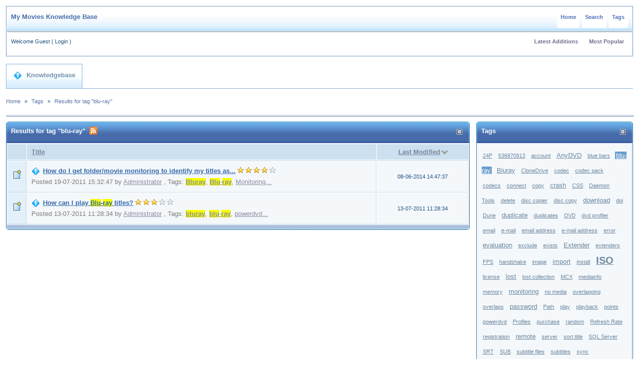

--- FILE ---
content_type: text/html; charset=utf-8
request_url: https://kb.mymovies.dk/Tags.aspx?Tag=blu-ray
body_size: 40457
content:

<!DOCTYPE html PUBLIC "-//W3C//DTD XHTML 1.0 Strict//EN" "http://www.w3.org/TR/xhtml1/DTD/xhtml1-strict.dtd">
<html xmlns="http://www.w3.org/1999/xhtml">
<head id="ctlHeader"><title>
	My Movies Knowledge Base
</title><meta http-equiv="content-type" content="text/html; charset=utf-8" /><link type="text/css" rel="stylesheet" href="https://kb.mymovies.dk/Skins/Classic/Styles/InstantASP.Common.UI.css" /><link type="text/css" rel="stylesheet" href="https://kb.mymovies.dk/Skins/Classic/Styles/InstantASP.InstantKB.UI.css" /><script type="text/javascript" src="https://kb.mymovies.dk/Globalization/en-us/Strings.js"></script><script type="text/javascript" src="https://kb.mymovies.dk/js/kb.js"></script></head>
<body>

<form method="post" action="./Tags.aspx?Tag=blu-ray" id="form1">
<div class="aspNetHidden">
<input type="hidden" name="__EVENTTARGET" id="__EVENTTARGET" value="" />
<input type="hidden" name="__EVENTARGUMENT" id="__EVENTARGUMENT" value="" />
<input type="hidden" name="__VIEWSTATE" id="__VIEWSTATE" value="/[base64]/[base64]/[base64]/[base64]/7w4Aic=" />
</div>

<script type="text/javascript">
//<![CDATA[
var theForm = document.forms['form1'];
if (!theForm) {
    theForm = document.form1;
}
function __doPostBack(eventTarget, eventArgument) {
    if (!theForm.onsubmit || (theForm.onsubmit() != false)) {
        theForm.__EVENTTARGET.value = eventTarget;
        theForm.__EVENTARGUMENT.value = eventArgument;
        theForm.submit();
    }
}
//]]>
</script>


<script src="/WebResource.axd?d=X70Ee8qZarO-8Z6oP57b-HduJa0C3mRU_Vb1CB4bYnviSQONT7ii9kn4MMJsM9sx63-jNdRVj7Oe-Wvns2j-ES_q4Z0njjWpNMWeCw9i3141&amp;t=639007046202746702" type="text/javascript"></script>

<script type="text/javascript">/*<![CDATA[*/ikb_PreloadImages('https://kb.mymovies.dk/Skins/Classic/');/*]]>*/</script>
<script src="/ScriptResource.axd?d=SS4x-FDz8S9X3fVodBjx72bhgUyAbd2R2lmEd5shiCgw8AoL9C5t2OQxZ84lICD8no5AIt1LsamiHvwjMcj5e3RFaPOZFT7ecsCRRi61DFzL3ReECdCRuQBBF_xFLVyu9wyH1esJic7rIn0nD8c-xTSpuSK_f4hOlSdtL4UWj0mAV69w3X9ia0rV0vLJSB7I0&amp;t=ffffffffe6d5a9ac" type="text/javascript"></script>
<script type="text/javascript">
//<![CDATA[
if (typeof(Sys) === 'undefined') throw new Error('ASP.NET Ajax client-side framework failed to load.');
//]]>
</script>

<script src="/ScriptResource.axd?d=UyvkLFtNcls0vezI1TFqAnhtzG3CX7-zfKm3ZOBe-QyzFPYhpDmj2vjV8Aj7poyQdvksdYwPqrKs8hP__u4qRp3QzoNs_9B7If7cyKpLf47wlNzOP3DlAxEgu2Jmfp0QODornTHo-ngRYLkpOUwqBoOPF5aROVI1h2_aKEo_jFF1uE6owTn0MtyxMSfhHsbF0&amp;t=ffffffffe6d5a9ac" type="text/javascript"></script>

<!-- start -->
<div class="contentWrapper">
<div style="margin: 12px; width: auto;">
   
        

    <script type="text/javascript">
//<![CDATA[
Sys.WebForms.PageRequestManager._initialize('ctl00$ctlContentPlaceHolder$ctlScriptManager', 'form1', ['tctl00$ctlContentPlaceHolder$ctl00$ctlViewArticles$ctlUpdatePanel','ctlContentPlaceHolder_ctl00_ctlViewArticles_ctlUpdatePanel'], [], [], 120, 'ctl00');
//]]>
</script>


    

<div class="contentHeader">

    

<div class="mn_r">
<div class="mn_l">

    <div class="mn_cc">
    <div class="mn_c">

        <div style="float: left; width: 100%;">
            
             <div style="float: left; width: 30%;">
                
			    <h1><span id="ctlContentPlaceHolder_ctl00_ctlHeader_ctlMainNavigation_lblApplicationName">My Movies Knowledge Base</span></h1> 
    			
		     </div>
		     <div style="float: right; width: 67%;">                   

                <div class="mn_hrp">
                    
		            <a onmouseover="window.status = window.location;return true;" onmouseout="window.status=&#39;&#39;;return true;" title="Home" id="ctlContentPlaceHolder_ctl00_ctlHeader_ctlMainNavigation_hypHome" href="https://kb.mymovies.dk/Default.aspx">Home</a>
			        <div id="ctlContentPlaceHolderctl00ctlHeaderctlMainNavigationsmSearch_displayDiv" style="display: none;"><table width="100%" cellspacing="0" cellpadding="0"><tr><td><table width="100%" cellspacing="1" cellpadding="9"><tr><td class="PanelBar_SubHeader" style="text-align: left"><span>Search All</span></td></tr><tr><td class="TableCell_Light"><div class="input_BG"><div class="input_BGLeft"><div class="input_BGContainer"><div class="input_BGContainerBG"><div class="text-field"><input type="text" id="txtKeywords__Page" onfocus="clearTxt(this, 'Enter Keywords...', true);" onblur="clearTxt(this, 'Enter Keywords...');" onkeydown="return catchKeyDown('butSearch__Page', event)" value="Enter Keywords..." /> </div><div class="button-field"><button id="butSearch__Page" type="button" onclick="kbSearch('txtKeywords__Page','Enter Keywords...');">Go</button></div></div></div></div></div></td></tr><tr><td class="TableCell_Light" style="text-align: left"><span class="SmallTxt"><a href="https://kb.mymovies.dk/Search.aspx" title="Advanced Search">Advanced Search</a></span></td></tr></table></td></tr></table></div>
<span id="ctlContentPlaceHolderctl00ctlHeaderctlMainNavigationsmSearch_smMenuContainer" onclick="iasp_OpnMnu('ctlContentPlaceHolderctl00ctlHeaderctlMainNavigationsmSearch','ctlContentPlaceHolderctl00ctlHeaderctlMainNavigationsmSearch_displayDiv','275px');" onmouseover="iasp_OpnMnuMO('ctlContentPlaceHolderctl00ctlHeaderctlMainNavigationsmSearch','ctlContentPlaceHolderctl00ctlHeaderctlMainNavigationsmSearch_displayDiv','275px');" style="cursor: pointer; display: inline;">

<a onmouseover="window.status = window.location;return true;" onmouseout="window.status=&#39;&#39;;return true;" title="Search" id="ctlContentPlaceHolderctl00ctlHeaderctlMainNavigationsmSearch" href="javascript:void(0);">Search</a>
</span>

                    <a onmouseover="window.status = window.location;return true;" onmouseout="window.status=&#39;&#39;;return true;" title="Tags" id="ctlContentPlaceHolder_ctl00_ctlHeader_ctlMainNavigation_hypTags" href="https://kb.mymovies.dk/Tags.aspx">Tags</a>
			        
			        
			        
			        
    			
			    </div>
    			
            </div>

        </div>
        
        <div style="float: left; width: 100%; margin-top: 21px;">

            <div class="mn_flp">  
        		
	            <div id="ctlContentPlaceHolder_ctl00_ctlHeader_ctlMainNavigation_ctlGuestPanel" class="SmallTxt" style="float:left;">
	
    		    
	                <span id="ctlContentPlaceHolder_ctl00_ctlHeader_ctlMainNavigation_lblWelcomeGuest">Welcome Guest</span> 
	                 
	                <span id="ctlContentPlaceHolder_ctl00_ctlHeader_ctlMainNavigation_lblCurlyLeft1">(</span> 
	                <a id="ctlContentPlaceHolder_ctl00_ctlHeader_ctlMainNavigation_butLogin" onmouseover="window.status=&#39;&#39;;return true;" title="Login" href="javascript:__doPostBack(&#39;ctl00$ctlContentPlaceHolder$ctl00$ctlHeader$ctlMainNavigation$butLogin&#39;,&#39;&#39;)">Login</a> 
	                 
	                 
	                <span id="ctlContentPlaceHolder_ctl00_ctlHeader_ctlMainNavigation_lblCurlyRight1">)</span>
    		        
		        
</div>
        		
		         
    		
	        </div>
    		
    		
            <div class="mn_frp">
    		
		        
                
		        <a onmouseover="window.status = window.location;return true;" onmouseout="window.status=&#39;&#39;;return true;" id="ctlContentPlaceHolder_ctl00_ctlHeader_ctlMainNavigation_hypLatest" href="https://kb.mymovies.dk/Latest.aspx">Latest Additions</a>
		        <a onmouseover="window.status = window.location;return true;" onmouseout="window.status=&#39;&#39;;return true;" id="ctlContentPlaceHolder_ctl00_ctlHeader_ctlMainNavigation_hypPopular" href="https://kb.mymovies.dk/Popular.aspx">Most Popular</a>

            </div>			
                    
                    
        </div>
        
    </div>
    </div>
    
   
</div>
</div>

    
    

<div class="contentTabStrip">

    <div id="ctlContentPlaceHolder_ctl00_ctlHeader_ctlTabStrip_ctlPanelBar_pnlTabStrip" style="float: left; width: 100%;">
	

            <ul id="TabStrip"><li id="onlyitem"><div>
		<a onmouseover="window.status = window.location;return true;" onmouseout="window.status=&#39;&#39;;return true;" title="Browse our collection of knowledgebase articles..." href="https://kb.mymovies.dk/Knowledgebase.aspx"><img title="Browse our collection of knowledgebase articles..." src="https://kb.mymovies.dk/Skins/Classic/Images/SmallIcons/Knowledgebase.gif" alt="Browse our collection of knowledgebase articles..." style="vertical-align:middle;display:inline;" />Knowledgebase</a>
	</div></li></ul>

        
</div>

</div>

    <div class="bc_links">
    <div class="contentBreadCrumb"><a onmouseover="window.status = window.location;return true;" onmouseout="window.status=&#39;&#39;;return true;" title="Goto Home" href="https://kb.mymovies.dk/">Home</a> <span>»</span> <a onmouseover="window.status = window.location;return true;" onmouseout="window.status=&#39;&#39;;return true;" title="Goto Tags" href="https://kb.mymovies.dk/Tags.aspx">Tags</a> <span>»</span> <a onmouseover="window.status = window.location;return true;" onmouseout="window.status=&#39;&#39;;return true;" title="Goto Results for tag &quot;blu-ray&quot;" href="https://kb.mymovies.dk/Tags.aspx?Tag=blu-ray">Results for tag "blu-ray"</a></div>
    </div>

    <div  class="contentSplitter"></div>
     
</div>






<div id="ctlContentPlaceHolder_ctl00_pnlContentMain" class="contentHomeMain">

    <div id="ctlContentPlaceHolder_ctl00_ctlViewArticles_ctlUpdatePanel">
	<div class="pb_m">
		<div class="pb_hr">
			<div class="pb_hl">
				<div class="pb_h">
					<div class="pb_hbg">
						<div style="float:left;">
							<div>
								<h2><span>Results for tag "blu-ray"</span></h2><a onmouseover="window.status = window.location;return true;" onmouseout="window.status=&#39;&#39;;return true;" title="Click to view RSS feed..." id="ctlContentPlaceHolder_ctl00_ctlViewArticles_ctlPanelBar_hypRssFeed" class="pb_RssImg" href="https://kb.mymovies.dk/TagRss.aspx?Keywords=blu-ray&amp;SearchWithin=2&amp;UsernameSearchType=3"><img title="Click to view RSS feed..." class="pb_RssImg" src="https://kb.mymovies.dk/Skins/Classic/Images/Misc_RSS.gif" alt="Click to view RSS feed..." /></a>
							</div>
						</div><div style="text-align:right;float:right;">
							<img title="Expand / Collapse" class="pb_ExpandImg" id="b_tblViewArticlesViewTags_SearchResultsForTag" onclick="iasp_pbToggle(&#39;a_tblViewArticlesViewTags_SearchResultsForTag&#39;,&#39;b_tblViewArticlesViewTags_SearchResultsForTag&#39;,&#39;https://kb.mymovies.dk/Skins/Classic/Images/&#39;,&#39;IKB_&#39;,&#39;ipne&#39;,true,&#39;Misc_Expand.gif&#39;,&#39;Misc_Collapse.gif&#39;,&#39;&#39;);" src="https://kb.mymovies.dk/Skins/Classic/Images/Misc_Collapse.gif" alt="Expand / Collapse" />
						</div>
					</div>
				</div>
			</div>
		</div><div class="pb_cc" id="a_tblViewArticlesViewTags_SearchResultsForTag" style="display: block;">
			<div class="pb_c">
				<table id="ctlContentPlaceHolder_ctl00_ctlViewArticles_ctlPanelBar_tblViewArticles" width="100%" cellpadding="0" cellspacing="0">
					<tr>
						<td>
    <table cellspacing="1" cellpadding="9" id="ctlContentPlaceHolder_ctl00_ctlViewArticles_ctlPanelBar_ctlVisibleDataGrid" style="border-width:0px;border-style:None;width:100%;">
							<tr>
								<td class="PanelBar_SubHeader"></td><td class="PanelBar_SubHeader"><a onmouseover="window.status=&#39;&#39;;return true;" title="" href="javascript:__doPostBack(&#39;ctl00$ctlContentPlaceHolder$ctl00$ctlViewArticles$ctlPanelBar$ctlVisibleDataGrid$ctl01$ctl01&#39;,&#39;&#39;)">Title</a></td><td class="PanelBar_SubHeader" align="center"><a onmouseover="window.status=&#39;&#39;;return true;" title="" href="javascript:__doPostBack(&#39;ctl00$ctlContentPlaceHolder$ctl00$ctlViewArticles$ctlPanelBar$ctlVisibleDataGrid$ctl01$ctl03&#39;,&#39;&#39;)">Last Modified</a><span title="sorted: Descending" class="PanelBar_SubHeaderArrowDesc">&nbsp;</span></td>
							</tr><tr>
								<td class="TableCell_Dark" align="center" style="width:20px;"><img id="ctlContentPlaceHolder_ctl00_ctlViewArticles_ctlPanelBar_ctlVisibleDataGrid_imgIcon_0" title="Unread" src="https://kb.mymovies.dk/Skins/Classic/Images/Article_IconNew.gif" alt="Unread" /></td><td class="TableCell_Light">
			
			
			
			<div class="LargeTxt" style="float: left; width: 100%;">	
			
			    <div style="float: right;">
                    
                    
                      
                </div>			

                <img id="ctlContentPlaceHolder_ctl00_ctlViewArticles_ctlPanelBar_ctlVisibleDataGrid_imgTypeIcon_0" title="Article" class="Article_TypeIcon" src="https://kb.mymovies.dk/Skins/Classic/Images/SmallIcons/Knowledgebase.gif" alt="Article" />
                   

             
                 
                <span class="LargeTxtBold"><a onmouseover="window.status = window.location;return true;" onmouseout="window.status=&#39;&#39;;return true;" title="Question:  I have one or more HD titles in my collection that is stored in a different file format than an direct image (ISO) or BDMV folder structure format. Folder/movie monitoring identifies these titles as DVD&#39;&#39;s, rather than Blu-ray. How can I get..." id="ctlContentPlaceHolder_ctl00_ctlViewArticles_ctlPanelBar_ctlVisibleDataGrid_hypAricleTitleUnread_0" href="https://kb.mymovies.dk/KnowledgebaseArticle50024.aspx?Keywords=blu-ray">How do I get folder/movie monitoring to identify my titles as...</a></span>
                 
                 
                
                <img id="ctlContentPlaceHolder_ctl00_ctlViewArticles_ctlPanelBar_ctlVisibleDataGrid_imgArticleRating_0" title="Rated 4 stars based on 1 vote" src="https://kb.mymovies.dk/Skins/Classic/Images/Misc_Rating4.gif" alt="Rated 4 stars based on 1 vote" />    	            

			</div>
		    <div id="ctlContentPlaceHolder_ctl00_ctlViewArticles_ctlPanelBar_ctlVisibleDataGrid_ctlArticleDetailsPanel_0" class="Article_MetaData">
									

                <span id="ctlContentPlaceHolder_ctl00_ctlViewArticles_ctlPanelBar_ctlVisibleDataGrid_lblPostedDate_0">Posted 19-07-2011 15:32:47</span> 
                <span id="ctlContentPlaceHolder_ctl00_ctlViewArticles_ctlPanelBar_ctlVisibleDataGrid_lblPostedBy_0"> by</span>
		        <a onmouseover="window.status = window.location;return true;" onmouseout="window.status=&#39;&#39;;return true;" title="Goto profile..." id="ctlContentPlaceHolder_ctl00_ctlViewArticles_ctlPanelBar_ctlVisibleDataGrid_hypPostedBy_0" href="https://kb.mymovies.dk/UserInfo1.aspx">Administrator</a> <span id="ctlContentPlaceHolder_ctl00_ctlViewArticles_ctlPanelBar_ctlVisibleDataGrid_lblSeperator2_0">,</span> <span id="ctlContentPlaceHolder_ctl00_ctlViewArticles_ctlPanelBar_ctlVisibleDataGrid_lblTags_0">Tags: </span><a onmouseover="window.status = window.location;return true;" onmouseout="window.status=&#39;&#39;;return true;" title="Search for Bluray" href="https://kb.mymovies.dk/Tags.aspx?Tag=Bluray"><span class='SearchHighlight'>Blu</span><span class='SearchHighlight'>ray</span></a><span>, </span><a onmouseover="window.status = window.location;return true;" onmouseout="window.status=&#39;&#39;;return true;" title="Search for Blu-ray" href="https://kb.mymovies.dk/Tags.aspx?Tag=Blu-ray"><span class='SearchHighlight'>Blu</span>-<span class='SearchHighlight'>ray</span></a><span>, </span><a onmouseover="window.status = window.location;return true;" onmouseout="window.status=&#39;&#39;;return true;" title="Search for Monitoring" href="https://kb.mymovies.dk/Tags.aspx?Tag=Monitoring">Monitoring...</a>
	            	            
		    
								</div>	

			</td><td class="TableCell_Light" align="center" style="width:20%;white-space:nowrap;"><span id="ctlContentPlaceHolder_ctl00_ctlViewArticles_ctlPanelBar_ctlVisibleDataGrid_lblLastModifiedDate_0" class="SmallTxt">08-06-2014 14:47:37</span></td>
							</tr><tr>
								<td class="TableCell_Dark" align="center" style="width:20px;"><img id="ctlContentPlaceHolder_ctl00_ctlViewArticles_ctlPanelBar_ctlVisibleDataGrid_imgIcon_1" title="Unread" src="https://kb.mymovies.dk/Skins/Classic/Images/Article_IconNew.gif" alt="Unread" /></td><td class="TableCell_Light">
			
			
			
			<div class="LargeTxt" style="float: left; width: 100%;">	
			
			    <div style="float: right;">
                    
                    
                      
                </div>			

                <img id="ctlContentPlaceHolder_ctl00_ctlViewArticles_ctlPanelBar_ctlVisibleDataGrid_imgTypeIcon_1" title="Article" class="Article_TypeIcon" src="https://kb.mymovies.dk/Skins/Classic/Images/SmallIcons/Knowledgebase.gif" alt="Article" />
                   

             
                 
                <span class="LargeTxtBold"><a onmouseover="window.status = window.location;return true;" onmouseout="window.status=&#39;&#39;;return true;" title="Question:  How can I play Blu-ray titles with My Movies and Windows Media Center?  Answer:  Windows Media Center does not include a Blu-ray player by default, and as My Movies only passes playback to Windows Media Center, neither does My Movies.  To play..." id="ctlContentPlaceHolder_ctl00_ctlViewArticles_ctlPanelBar_ctlVisibleDataGrid_hypAricleTitleUnread_1" href="https://kb.mymovies.dk/KnowledgebaseArticle50017.aspx?Keywords=blu-ray">How can I play <span class='SearchHighlight'>Blu</span>-<span class='SearchHighlight'>ray</span> titles?</a></span>
                 
                 
                
                <img id="ctlContentPlaceHolder_ctl00_ctlViewArticles_ctlPanelBar_ctlVisibleDataGrid_imgArticleRating_1" title="Rated 3 stars based on 2 votes." src="https://kb.mymovies.dk/Skins/Classic/Images/Misc_Rating3.gif" alt="Rated 3 stars based on 2 votes." />    	            

			</div>
		    <div id="ctlContentPlaceHolder_ctl00_ctlViewArticles_ctlPanelBar_ctlVisibleDataGrid_ctlArticleDetailsPanel_1" class="Article_MetaData">
									

                <span id="ctlContentPlaceHolder_ctl00_ctlViewArticles_ctlPanelBar_ctlVisibleDataGrid_lblPostedDate_1">Posted 13-07-2011 11:28:34</span> 
                <span id="ctlContentPlaceHolder_ctl00_ctlViewArticles_ctlPanelBar_ctlVisibleDataGrid_lblPostedBy_1"> by</span>
		        <a onmouseover="window.status = window.location;return true;" onmouseout="window.status=&#39;&#39;;return true;" title="Goto profile..." id="ctlContentPlaceHolder_ctl00_ctlViewArticles_ctlPanelBar_ctlVisibleDataGrid_hypPostedBy_1" href="https://kb.mymovies.dk/UserInfo1.aspx">Administrator</a> <span id="ctlContentPlaceHolder_ctl00_ctlViewArticles_ctlPanelBar_ctlVisibleDataGrid_lblSeperator2_1">,</span> <span id="ctlContentPlaceHolder_ctl00_ctlViewArticles_ctlPanelBar_ctlVisibleDataGrid_lblTags_1">Tags: </span><a onmouseover="window.status = window.location;return true;" onmouseout="window.status=&#39;&#39;;return true;" title="Search for bluray" href="https://kb.mymovies.dk/Tags.aspx?Tag=bluray"><span class='SearchHighlight'>blu</span><span class='SearchHighlight'>ray</span></a><span>, </span><a onmouseover="window.status = window.location;return true;" onmouseout="window.status=&#39;&#39;;return true;" title="Search for blu-ray" href="https://kb.mymovies.dk/Tags.aspx?Tag=blu-ray"><span class='SearchHighlight'>blu</span>-<span class='SearchHighlight'>ray</span></a><span>, </span><a onmouseover="window.status = window.location;return true;" onmouseout="window.status=&#39;&#39;;return true;" title="Search for powerdvd" href="https://kb.mymovies.dk/Tags.aspx?Tag=powerdvd">powerdvd...</a>
	            	            
		    
								</div>	

			</td><td class="TableCell_Light" align="center" style="width:20%;white-space:nowrap;"><span id="ctlContentPlaceHolder_ctl00_ctlViewArticles_ctlPanelBar_ctlVisibleDataGrid_lblLastModifiedDate_1" class="SmallTxt">13-07-2011 11:28:34</span></td>
							</tr>
						</table>

	
	
</td>
					</tr>
				</table>

			</div>
		</div><div class="pb_fr">
			<div class="pb_fl">
				<div class="pb_f">
					<div class="pb_fbg">

					</div>
				</div>
			</div>
		</div>
	</div>
</div>

 












</div>

<div id="ctlContentPlaceHolder_ctl00_pnlContentExtra" class="contentHomeExtra">

    <div class="pb_m">
	<div class="pb_hr">
		<div class="pb_hl">
			<div class="pb_h">
				<div class="pb_hbg">
					<div style="float:left;">
						<div>
							<h2><span>Tags</span></h2>
						</div>
					</div><div style="text-align:right;float:right;">
						<img title="Expand / Collapse" class="pb_ExpandImg" id="b_tblViewTagsAllTags" onclick="iasp_pbToggle(&#39;a_tblViewTagsAllTags&#39;,&#39;b_tblViewTagsAllTags&#39;,&#39;https://kb.mymovies.dk/Skins/Classic/Images/&#39;,&#39;IKB_&#39;,&#39;ipne&#39;,true,&#39;Misc_Expand.gif&#39;,&#39;Misc_Collapse.gif&#39;,&#39;&#39;);" src="https://kb.mymovies.dk/Skins/Classic/Images/Misc_Collapse.gif" alt="Expand / Collapse" />
					</div>
				</div>
			</div>
		</div>
	</div><div class="pb_cc" id="a_tblViewTagsAllTags" style="display: block;">
		<div class="pb_c">
			<table id="ctlContentPlaceHolder_ctl00_ctlViewTags_ctlPanelBar_tblViewTags" width="100%" cellpadding="9" cellspacing="1">
				<tr>
					<td id="ctlContentPlaceHolder_ctl00_ctlViewTags_ctlPanelBar_tdTags" class="TableCell_Light">

	   
	    <span id="ctlContentPlaceHolder_ctl00_ctlViewTags_ctlPanelBar_ctlTagCloud" class="TagCloud"><span class="TagCloud"><a href="https://kb.mymovies.dk/Tags.aspx?Tag=24P" class="TagCloud_Tag1" title="Occurs 1 time">24P</a> <a href="https://kb.mymovies.dk/Tags.aspx?Tag=536870913" class="TagCloud_Tag1" title="Occurs 1 time">536870913</a> <a href="https://kb.mymovies.dk/Tags.aspx?Tag=account" class="TagCloud_Tag1" title="Occurs 1 time">account</a> <a href="https://kb.mymovies.dk/Tags.aspx?Tag=AnyDVD" class="TagCloud_Tag2" title="Occurs 2 times">AnyDVD</a> <a href="https://kb.mymovies.dk/Tags.aspx?Tag=blue-bars" class="TagCloud_Tag1" title="Occurs 1 time">blue bars</a> <a href="https://kb.mymovies.dk/Tags.aspx?Tag=blu-ray" class="TagCloud_Tag2" id="tagSelected" title="Occurs 2 times">blu-ray</a> <a href="https://kb.mymovies.dk/Tags.aspx?Tag=Bluray" class="TagCloud_Tag2" title="Occurs 2 times">Bluray</a> <a href="https://kb.mymovies.dk/Tags.aspx?Tag=CloneDrive" class="TagCloud_Tag1" title="Occurs 1 time">CloneDrive</a> <a href="https://kb.mymovies.dk/Tags.aspx?Tag=codec" class="TagCloud_Tag1" title="Occurs 1 time">codec</a> <a href="https://kb.mymovies.dk/Tags.aspx?Tag=codec-pack" class="TagCloud_Tag1" title="Occurs 1 time">codec pack</a> <a href="https://kb.mymovies.dk/Tags.aspx?Tag=codecs" class="TagCloud_Tag1" title="Occurs 1 time">codecs</a> <a href="https://kb.mymovies.dk/Tags.aspx?Tag=connect" class="TagCloud_Tag1" title="Occurs 1 time">connect</a> <a href="https://kb.mymovies.dk/Tags.aspx?Tag=copy" class="TagCloud_Tag1" title="Occurs 1 time">copy</a> <a href="https://kb.mymovies.dk/Tags.aspx?Tag=crash" class="TagCloud_Tag2" title="Occurs 2 times">crash</a> <a href="https://kb.mymovies.dk/Tags.aspx?Tag=CSS" class="TagCloud_Tag1" title="Occurs 1 time">CSS</a> <a href="https://kb.mymovies.dk/Tags.aspx?Tag=Daemon-Tools" class="TagCloud_Tag1" title="Occurs 1 time">Daemon Tools</a> <a href="https://kb.mymovies.dk/Tags.aspx?Tag=delete" class="TagCloud_Tag1" title="Occurs 1 time">delete</a> <a href="https://kb.mymovies.dk/Tags.aspx?Tag=disc-copier" class="TagCloud_Tag1" title="Occurs 1 time">disc copier</a> <a href="https://kb.mymovies.dk/Tags.aspx?Tag=disc-copy" class="TagCloud_Tag1" title="Occurs 1 time">disc copy</a> <a href="https://kb.mymovies.dk/Tags.aspx?Tag=download" class="TagCloud_Tag2" title="Occurs 2 times">download</a> <a href="https://kb.mymovies.dk/Tags.aspx?Tag=dpi" class="TagCloud_Tag1" title="Occurs 1 time">dpi</a> <a href="https://kb.mymovies.dk/Tags.aspx?Tag=Dune" class="TagCloud_Tag1" title="Occurs 1 time">Dune</a> <a href="https://kb.mymovies.dk/Tags.aspx?Tag=duplicate" class="TagCloud_Tag2" title="Occurs 2 times">duplicate</a> <a href="https://kb.mymovies.dk/Tags.aspx?Tag=duplicates" class="TagCloud_Tag1" title="Occurs 1 time">duplicates</a> <a href="https://kb.mymovies.dk/Tags.aspx?Tag=DVD" class="TagCloud_Tag1" title="Occurs 1 time">DVD</a> <a href="https://kb.mymovies.dk/Tags.aspx?Tag=dvd-profiler" class="TagCloud_Tag1" title="Occurs 1 time">dvd profiler</a> <a href="https://kb.mymovies.dk/Tags.aspx?Tag=email" class="TagCloud_Tag1" title="Occurs 1 time">email</a> <a href="https://kb.mymovies.dk/Tags.aspx?Tag=e-mail" class="TagCloud_Tag1" title="Occurs 1 time">e-mail</a> <a href="https://kb.mymovies.dk/Tags.aspx?Tag=email-address" class="TagCloud_Tag1" title="Occurs 1 time">email address</a> <a href="https://kb.mymovies.dk/Tags.aspx?Tag=e-mail-address" class="TagCloud_Tag1" title="Occurs 1 time">e-mail address</a> <a href="https://kb.mymovies.dk/Tags.aspx?Tag=error" class="TagCloud_Tag1" title="Occurs 1 time">error</a> <a href="https://kb.mymovies.dk/Tags.aspx?Tag=evaluation" class="TagCloud_Tag2" title="Occurs 2 times">evaluation</a> <a href="https://kb.mymovies.dk/Tags.aspx?Tag=exclude" class="TagCloud_Tag1" title="Occurs 1 time">exclude</a> <a href="https://kb.mymovies.dk/Tags.aspx?Tag=exists" class="TagCloud_Tag1" title="Occurs 1 time">exists</a> <a href="https://kb.mymovies.dk/Tags.aspx?Tag=Extender" class="TagCloud_Tag2" title="Occurs 2 times">Extender</a> <a href="https://kb.mymovies.dk/Tags.aspx?Tag=extenders" class="TagCloud_Tag1" title="Occurs 1 time">extenders</a> <a href="https://kb.mymovies.dk/Tags.aspx?Tag=FPS" class="TagCloud_Tag1" title="Occurs 1 time">FPS</a> <a href="https://kb.mymovies.dk/Tags.aspx?Tag=handshake" class="TagCloud_Tag1" title="Occurs 1 time">handshake</a> <a href="https://kb.mymovies.dk/Tags.aspx?Tag=image" class="TagCloud_Tag1" title="Occurs 1 time">image</a> <a href="https://kb.mymovies.dk/Tags.aspx?Tag=import" class="TagCloud_Tag2" title="Occurs 2 times">import</a> <a href="https://kb.mymovies.dk/Tags.aspx?Tag=install" class="TagCloud_Tag1" title="Occurs 1 time">install</a> <a href="https://kb.mymovies.dk/Tags.aspx?Tag=ISO" class="TagCloud_Tag5" title="Occurs 4 times">ISO</a> <a href="https://kb.mymovies.dk/Tags.aspx?Tag=license" class="TagCloud_Tag1" title="Occurs 1 time">license</a> <a href="https://kb.mymovies.dk/Tags.aspx?Tag=lost" class="TagCloud_Tag2" title="Occurs 2 times">lost</a> <a href="https://kb.mymovies.dk/Tags.aspx?Tag=lost-collection" class="TagCloud_Tag1" title="Occurs 1 time">lost collection</a> <a href="https://kb.mymovies.dk/Tags.aspx?Tag=MCX" class="TagCloud_Tag1" title="Occurs 1 time">MCX</a> <a href="https://kb.mymovies.dk/Tags.aspx?Tag=mediainfo" class="TagCloud_Tag1" title="Occurs 1 time">mediainfo</a> <a href="https://kb.mymovies.dk/Tags.aspx?Tag=memory" class="TagCloud_Tag1" title="Occurs 1 time">memory</a> <a href="https://kb.mymovies.dk/Tags.aspx?Tag=monitoring" class="TagCloud_Tag2" title="Occurs 2 times">monitoring</a> <a href="https://kb.mymovies.dk/Tags.aspx?Tag=no-media" class="TagCloud_Tag1" title="Occurs 1 time">no media</a> <a href="https://kb.mymovies.dk/Tags.aspx?Tag=overlapping" class="TagCloud_Tag1" title="Occurs 1 time">overlapping</a> <a href="https://kb.mymovies.dk/Tags.aspx?Tag=overlaps" class="TagCloud_Tag1" title="Occurs 1 time">overlaps</a> <a href="https://kb.mymovies.dk/Tags.aspx?Tag=password" class="TagCloud_Tag2" title="Occurs 2 times">password</a> <a href="https://kb.mymovies.dk/Tags.aspx?Tag=Path" class="TagCloud_Tag1" title="Occurs 1 time">Path</a> <a href="https://kb.mymovies.dk/Tags.aspx?Tag=play" class="TagCloud_Tag1" title="Occurs 1 time">play</a> <a href="https://kb.mymovies.dk/Tags.aspx?Tag=playback" class="TagCloud_Tag1" title="Occurs 1 time">playback</a> <a href="https://kb.mymovies.dk/Tags.aspx?Tag=points" class="TagCloud_Tag1" title="Occurs 1 time">points</a> <a href="https://kb.mymovies.dk/Tags.aspx?Tag=powerdvd" class="TagCloud_Tag1" title="Occurs 1 time">powerdvd</a> <a href="https://kb.mymovies.dk/Tags.aspx?Tag=Profiles" class="TagCloud_Tag1" title="Occurs 1 time">Profiles</a> <a href="https://kb.mymovies.dk/Tags.aspx?Tag=purchase" class="TagCloud_Tag1" title="Occurs 1 time">purchase</a> <a href="https://kb.mymovies.dk/Tags.aspx?Tag=random" class="TagCloud_Tag1" title="Occurs 1 time">random</a> <a href="https://kb.mymovies.dk/Tags.aspx?Tag=Refresh-Rate" class="TagCloud_Tag1" title="Occurs 1 time">Refresh Rate</a> <a href="https://kb.mymovies.dk/Tags.aspx?Tag=registration" class="TagCloud_Tag1" title="Occurs 1 time">registration</a> <a href="https://kb.mymovies.dk/Tags.aspx?Tag=remote" class="TagCloud_Tag2" title="Occurs 2 times">remote</a> <a href="https://kb.mymovies.dk/Tags.aspx?Tag=server" class="TagCloud_Tag1" title="Occurs 1 time">server</a> <a href="https://kb.mymovies.dk/Tags.aspx?Tag=sort-title" class="TagCloud_Tag1" title="Occurs 1 time">sort title</a> <a href="https://kb.mymovies.dk/Tags.aspx?Tag=SQL-Server" class="TagCloud_Tag1" title="Occurs 1 time">SQL Server</a> <a href="https://kb.mymovies.dk/Tags.aspx?Tag=SRT" class="TagCloud_Tag1" title="Occurs 1 time">SRT</a> <a href="https://kb.mymovies.dk/Tags.aspx?Tag=SUB" class="TagCloud_Tag1" title="Occurs 1 time">SUB</a> <a href="https://kb.mymovies.dk/Tags.aspx?Tag=subtitle-files" class="TagCloud_Tag1" title="Occurs 1 time">subtitle files</a> <a href="https://kb.mymovies.dk/Tags.aspx?Tag=subtitles" class="TagCloud_Tag1" title="Occurs 1 time">subtitles</a> <a href="https://kb.mymovies.dk/Tags.aspx?Tag=sync" class="TagCloud_Tag1" title="Occurs 1 time">sync</a> <a href="https://kb.mymovies.dk/Tags.aspx?Tag=synchronization" class="TagCloud_Tag1" title="Occurs 1 time">synchronization</a> <a href="https://kb.mymovies.dk/Tags.aspx?Tag=synchronize" class="TagCloud_Tag6" title="Occurs 5 times">synchronize</a> <a href="https://kb.mymovies.dk/Tags.aspx?Tag=tmt" class="TagCloud_Tag1" title="Occurs 1 time">tmt</a> <a href="https://kb.mymovies.dk/Tags.aspx?Tag=totalmedia-theatre" class="TagCloud_Tag1" title="Occurs 1 time">totalmedia theatre</a> <a href="https://kb.mymovies.dk/Tags.aspx?Tag=transcode" class="TagCloud_Tag1" title="Occurs 1 time">transcode</a> <a href="https://kb.mymovies.dk/Tags.aspx?Tag=transcoding" class="TagCloud_Tag2" title="Occurs 2 times">transcoding</a> <a href="https://kb.mymovies.dk/Tags.aspx?Tag=tray" class="TagCloud_Tag1" title="Occurs 1 time">tray</a> <a href="https://kb.mymovies.dk/Tags.aspx?Tag=trial" class="TagCloud_Tag2" title="Occurs 2 times">trial</a> <a href="https://kb.mymovies.dk/Tags.aspx?Tag=TV-Series" class="TagCloud_Tag1" title="Occurs 1 time">TV Series</a> <a href="https://kb.mymovies.dk/Tags.aspx?Tag=TV-Series-on-DVD" class="TagCloud_Tag2" title="Occurs 2 times">TV Series on DVD</a> <a href="https://kb.mymovies.dk/Tags.aspx?Tag=uninstall" class="TagCloud_Tag1" title="Occurs 1 time">uninstall</a> <a href="https://kb.mymovies.dk/Tags.aspx?Tag=username" class="TagCloud_Tag1" title="Occurs 1 time">username</a> <a href="https://kb.mymovies.dk/Tags.aspx?Tag=Video-Converter" class="TagCloud_Tag2" title="Occurs 2 times">Video Converter</a> <a href="https://kb.mymovies.dk/Tags.aspx?Tag=VIDEOTS" class="TagCloud_Tag1" title="Occurs 1 time">VIDEO_TS</a> <a href="https://kb.mymovies.dk/Tags.aspx?Tag=watched" class="TagCloud_Tag1" title="Occurs 1 time">watched</a> <a href="https://kb.mymovies.dk/Tags.aspx?Tag=web-service" class="TagCloud_Tag1" title="Occurs 1 time">web service</a> <a href="https://kb.mymovies.dk/Tags.aspx?Tag=webservice" class="TagCloud_Tag1" title="Occurs 1 time">webservice</a> <a href="https://kb.mymovies.dk/Tags.aspx?Tag=wmcbug" class="TagCloud_Tag3" title="Occurs 3 times">wmcbug</a></span></span>
	    
     </td>
				</tr>
			</table>

		</div>
	</div><div class="pb_fr">
		<div class="pb_fl">
			<div class="pb_f">
				<div class="pb_fbg">

				</div>
			</div>
		</div>
	</div>
</div>

</div>
 


<div class="contentFooter" visible="false" style="display: none;">
     
    


            
    <div  class="contentFooterLine"></div>
    
    <div class="lb"><br /></div>
    
    <div class="SmallTxt" style="float: left; text-align: center; width: 100%;">
        <a onmouseover="window.status = window.location;return true;" onmouseout="window.status=&#39;&#39;;return true;" id="ctlContentPlaceHolder_ctl00_Footer1_hypCopyright" class="SmlLinks" href="http://www.instantasp.co.uk/">Powered By  InstantKB.NET 2011-2 &#169; 2026</a><br />
        <span id="ctlContentPlaceHolder_ctl00_Footer1_lblRequestTime">Execution: 0,375.</span> 
        <span id="ctlContentPlaceHolder_ctl00_Footer1_lblDatabaseQueries">11 queries.</span> 
        <span id="ctlContentPlaceHolder_ctl00_Footer1_lblCompression">Compression Disabled.</span>
    </div>
    
</div>

<div class="lb"><br /></div>


         
 </div>   
</div>

<!-- /end -->


<div class="aspNetHidden">

	<input type="hidden" name="__VIEWSTATEGENERATOR" id="__VIEWSTATEGENERATOR" value="F615516D" />
</div>

<script type="text/javascript">
//<![CDATA[
var prm = Sys.WebForms.PageRequestManager.getInstance();prm.add_initializeRequest(InitializeRequest);prm.add_endRequest(EndRequest);var postBackElement;function InitializeRequest(sender, args) {if (prm.get_isInAsyncPostBack()) {args.set_cancel(true);}postBackElement = args.get_postBackElement();if (postBackElement != null) {iasp_AjaxExtensionsInitializeRequest(postBackElement);}}function EndRequest (sender, args) {if (postBackElement != null) {iasp_AjaxExtensionsEndRequest(postBackElement);}}function AbortPostBack() {if (prm.get_isInAsyncPostBack()) {prm.abortPostBack();}}//]]>
</script>
</form>

</body>
</html>


--- FILE ---
content_type: text/css
request_url: https://kb.mymovies.dk/Skins/Classic/Styles/InstantASP.Common.UI.css
body_size: 40403
content:
/* InstantASP Ltd, www.instantasp.co.uk */

html, body
{
	margin: 0;
	padding: 0;
	line-height: 22px;
}

form
{
	display: inline;
	margin: 0px;
	padding:0px;
}

img 
{
	border:0px;
}

hr
{
	border: 0;
	border-top: 1px solid #b3c7e4;
	height: 0;
	background: #b3c7e4;
}

.imgSpacer 
{
	display: block;
}

/* line break spacer */

.lb
{
	float: left;
	width: 100%;
	font-family: Verdana, inputbutton
	ial, Tahoma;
	font-size: 10pt;
	line-height: normal;
}

/* ------------------------------ */
/* Global font family % colors /*
/* ------------------------------ */

.contentWrapper
{
	float: left;
	width: 100%;
	font-family: Verdana, Tahoma, Arial;
	font-size: 8pt;
	color: #1F5080;	
}

.contentWrapper a
{
	color: #1F5080;
}

.contentWrapper a:hover
{
	color: #0482FE;
}

/* ------------------------------------------------------------------- */
/* --------------=------ Main Navigation Css ----------=-------------- */
/* ------------------------------------------------------------------- */


/* main nav right */

.mn_r
{
	float: left;
	background:url(../Images/MainNavRight.gif) no-repeat right;
	height: 101px;
	width: 100%;
	min-width: 100px;
	line-height: normal;
}

/* main nav left */

.mn_l
{
	float: left;
	background:url(../Images/MainNavLeft.gif) no-repeat;
	 height: 101px;
	 width: 100%;
}

/* main nav content container */

.mn_cc
{

	margin: 0px 10px 0px 10px;
}

/* main nav container */

.mn_c
{
	float: left;
	background:url(../Images/MainNavBG.gif) repeat-x;
	height: 101px;
	width: 100%;
}


.mn_c h1
{
	float: left;
	width: 100%;
	font-family: Verdana, Tahoma, Arial;
	font-size: 10pt;	
	color: #476BA9;
	font-weight: bold;
	margin: 14px 0px 0px 0px;
}


/* header right panel - for "Home", "Search", "Members" etc */

.mn_hrp 
{
	float:right;
	text-align: left;
	font-weight: bold;
	margin-top: 4px;

}

.mn_hrp img
{
	float: left;
	margin: 6px 0px;
}

.mn_hrp a
{
	font-size: 8pt;
	border:1px solid transparent;
	color:#4C72B9;
	display:block;
	float:left;
	height:36px;
	line-height:30px;
	margin:2px 0px 0px 4px;
	padding:0 6px 0 6px;
	text-decoration:none;
	background-color: #fff;
}

.mn_hrp a:hover
{
	background:#F3F7FD;
	border:1px solid #C5C5C5;
	line-height:30px;
}

.mn_hrp a.youarehere 
{
	background:#FFFFFF;
	border:1px solid #83AADA;
	color:#fff;
	font-size:10pt;
	height:36px;
	line-height:30px;
	padding:0 11px 0 11px;
	margin: 2px 8px 0px 0px;
}


/* main nav footer left panel (Welcome Guest Login | Register) */

.mn_flp
{
	float: left;
	 color: #476BB7;	
}

.mn_flp
{
	float: left;
	width: 30%;
}

.mn_flp a 
{
	text-decoration: none;
}

.mn_userPhoto
{
	float: left; 
	background-color: #FFFFFF;
	border: solid 1px #8CABD7;
	margin: -4px 9px 0px 0px;
	height: 27px;
}

.mn_userPhoto img
{
	float: left; 
	width: 22px;
	height: 25px;	
	display: inline-block;
	margin: 1px;
	border: solid 1px #BEBEBE;

}

/* main nav footer right panel */

.mn_frp
{
	float: right;
	text-align: right;
	width: 60%;
}

.mn_frp a
{
	color: #6C6C8E;	
	margin:0px 8px 0 0;
	padding:0 0px 0 11px;
	text-decoration: none;
	font-weight: bold;
	font-size: 8pt;

}

.mn_frp a:hover
{
	color: #0482FE;
}

/* ------------------------------------------------------------------- */
/* --------------=----------- Footer Css -----------=----------------- */
/* ------------------------------------------------------------------- */

.Footer_FooterContainer
{
	float: left;
	width: 100%;
	border: solid 1px #89B1D7;
}

.Footer_FooterPanel
{
	float: left;
	width: 100%;
}

.Footer_LeftFooterPanel
{
	float: left;
	padding: 9px;
}

.Footer_RightFooterPanel
{
	float: right;
	text-align: right;
	padding: 9px;
}

/* ------------------------------------------------------------------- */
/* ------------------------- TabStrip Css ---------------------------- */
/* ------------------------------------------------------------------- */

#TabStrip
{
	float: left;
	width: 100%;
	font-weight: bold;
	line-height: normal;
	margin: 0px;
	padding: 0px 0px 0px 0px;
	border-bottom: solid 1px #89B1D7;
}

#TabStrip li
{
	float: left;
	display: inline;
	border-top: 1px solid #89B1D7;
	white-space: nowrap;
	margin: 0px 0px  -1px 0px;
	font-size: 10pt;
}

#TabStrip div
{
	float: left;
	white-space: nowrap;
}

#TabStrip li#spacer
{
	float: left;
	display: inline;
	border-top: 0px solid #89B1D7;
	border-right: 1px solid #89B1D7;
	margin-left: -15px;
}

#TabStrip li#spacer span
{
	float: left;
	padding: 10px; 
}

#TabStrip a#TabSelected 
{
	float: left;
	padding: 14px 14px 18px 14px; 
	color: #7291AF;
	background: transparent url(../Images/Common/TabStrip/LinkOver.gif) top right no-repeat;
	text-decoration: none;
	vertical-align: middle;
	border-bottom: solid 1px #FFFFFF;
}

#TabStrip a#TabSelected a:hover
{
	color: #0482FE;
}

#TabStrip img
{
	float: left;
	padding-right: 10px;
	margin: 0px;
	vertical-align: middle;
	display: block;
}

#TabStrip li a
{
	float: left;
    padding: 14px 14px 18px 14px; 
	color: #7291AF;
	background: transparent url(../Images/Common/TabStrip/Link.gif) top right no-repeat;
	text-decoration: none;
	display: inline;
	vertical-align: middle;
	border-bottom: solid 1px #89B1D7;
}

#TabStrip li a:hover
{
	float: left;
	color: #0482FE;
   background: transparent url(../Images/Common/TabStrip/LinkOver.gif) top right no-repeat;
}

/* CSS for left most menu item*/
#TabStrip li#iasp_leftmostitem
{ 
	border-left: 1px solid #89B1D7;
	
}

 /* CSS for right most menu item*/
#TabStrip li#iasp_rightmostitem
{
	 
}

 /* CSS for a single tab item */
#TabStrip li#onlyitem
{
	border-left: 1px solid #89B1D7; 
}

/* ------------------------------------------------------------------- */
/* --------------------- Telerik TabStrip Css ------------------------ */
/* ------------------------------------------------------------------- */

.RadTabStripContainerPanel
{
	float: left;
	width: 100%;
	background-color:#FFFFFF;
	
}

.RadTabStripPanel
{
	float: left;
	width: 100%;
}

/* ------------------------------------------------------------------- */
/* --------------=---------- PanelBar Css -------------=-------------- */
/* ------------------------------------------------------------------- */

  /* main layer all panelbars are wrapped within */
  
.pb_m
{
	float: left;
	width: 100%;

}

/* -- PanelBar Header -- */

/* eader right */

.pb_hr
{
	float: left;
	background:url(../Images/PanelBarHeaderRight.gif) no-repeat right;
	height: 44px;
	width: 100%;
	min-width: 100px;
}

/* header left */

.pb_hl
{
	float: left;
	background:url(../Images/PanelBarHeaderLeft.gif) no-repeat;
	 height: 44px;
	 width: 100%;
}

/* header container */

.pb_h
{

	margin: 0px 10px 0px 10px;
}

/* header background */

.pb_hbg
{
	float: left;
	background:url(../Images/PanelBarHeaderBG.gif) repeat-x;
	height: 44px;
	line-height: 38px;
	width: 100%;
}

.pb_hbg h2
{
	float: left;
	font-family: Verdana, Arial, Tahoma;
	font-size: 10pt;
	font-weight: bold;
	color: #FFFFFF;
	margin: 0px; 
	padding: 0px;

}

.pb_hbg a
{
	float: left;
	font-family: Verdana, Arial, Tahoma;
	font-size: 10pt;
	font-weight: bold;
	text-decoration: none;
	color: #fff;
}

.pb_hbg a:hover
{
	color: #fff;
	text-decoration: underline;
}

/* controls the rss icon within the panelbar */
.pb_RssImg
{
	float: left;
	margin: 5px 4px;
	vertical-align: middle;
}

/* PanelBar Collapse / Expand Image */

.pb_ExpandImg
{
	float: left; 
	display:block; 
	cursor:pointer;
	padding: 14px 4px;
}

/* PanelBar SimpleMenus & Link Collections */

.pb_LinkPanel
{
	float: left;
	width: 100%;
	white-space: nowrap;
	height:41px;
	margin: 8px 0px 0px 0px;
}

.pb_LinkPanel a
{
	float: left;
	color:#fff;
	font-size:10pt;
	height:28px;
	line-height:22px;
	padding:0 11px 0 0px;
	margin: 0px 0px 0px 8px;
}

.pb_LinkPanel a:hover
{
	color: #fff;
	text-decoration: underline;
}

.pb_LinkPanel img
{ 
	float: left;
}

/* -- PaenlBar Content -- */

/* content container */

.pb_cc
{

	float: left;
	width: 100%;
	background-color: #3170A3;
}

/* content */

.pb_c
{

	background-color: #fff;
	margin: -1px 1px 0px 1px;
	border-top: 0px;
}


/* -- PanelBar Footer -- */

/* footer right */

.pb_fr
{
	float: left;
	background:url(../Images/PanelBarFooterRight.gif) no-repeat right;
	height: 10px;
	width: 100%;
	min-width: 100px;
}

/* footer left */

.pb_fl
{
	float: left;
	background:url(../Images/PanelBarFooterLeft.gif) no-repeat;
	 height: 10px;
	 width: 100%;
}

/* footer container */

.pb_f
{

	margin: 0px 10px 0px 10px;
}

/* footer background */

.pb_fbg
{
	float: left;
	background:url(../Images/PanelBarFooterBG.gif) repeat-x;
	height: 10px;
	 width: 100%;
}


.pb_FooterCollapsed
{
	float: left;
	width: 100%;
	height: 1px;
	border-bottom: solid 1px #000000;
}


/* PanelBar SubHeader */

.PanelBar_SubHeader
{
	font-family: Verdana, Arial, Tahoma;
	font-weight: bold;
	background-color: #CFE1EF;
	background: url(../Images/PanelBar_SubHeaderBG.gif) repeat-x top;
	border-bottom: solid 1px #BECDD9;
	line-height: normal;
}

.PanelBar_SubHeader span
{
	color: #758499;
	font-size: 11px;
}

.PanelBar_SubHeader div
{
	color: #758499;

}

.PanelBar_SubHeader a
{
	font-size: 10pt;
	color: #758499;

}

.PanelBar_SubHeader a:hover
{
	color: #0482FE;
}

.PanelBar_SubHeaderArrowDesc
{
	background-image: url(../Images/Misc_SortArrowDesc.gif);
	background-repeat: no-repeat;
	background-position: left;
	padding:6px;
}

.PanelBar_SubHeaderArrowAsc
{
	background-image: url(../Images/Misc_SortArrowAsc.gif);
	background-repeat: no-repeat;
	background-position: left;
	padding:6px;
}

/* ------------------------------------------------------------------- */
/* ------------------------ Simple Menu Css -------------------------- */
/* ------------------------------------------------------------------- */

.sm_Container
{
	width: 100%;
	border: solid 1px #aaa;
	background-color: #F6F6F6;
}

.sm_ContainerPadded
{
	width: 100%;
	border: solid 1px #aaa;
	background-color: #F6F6F6;
	padding: 9px 0px 12px 0px;
}

.sm_Menu 
{
	float: left;
}

.sm_Menu ul
{
	float: left;
	width: 100%;
	margin: 0px;
	padding: 4px;
}

.sm_Menu li
{
	float: left; 
	width: 100%;
	display: inline;
	margin: 0px;
	white-space: nowrap;  
	font-family: Arial, Verdana;
}

.sm_Menu li a
{
	float: left;
	width: 100%;
	color: #7B4467;
	font-size: 80%;
	line-height: 34px;
	margin-left: -1px;
	border: solid 1px transparent;
}

.sm_Menu li img
{
	float: left;
	vertical-align: middle;
	padding: 9px;

}


.sm_Menu a span
{
	margin-left: 4px;
}

.sm_Menu a:hover
{
	float: left;
	width: 100%;
	border: solid 1px #83AADA;
	background-color: #F3F7FD;
}

.sm_MenuDropDown 
{
    float: left;
    width: 100px;
    height: 32px;
    background-color: #F3F3F3;
    border: 1px solid #CCCCCC;
   background:url(../Images/Common/SimpleMenu/MenuBackground.gif) no-repeat right;
   line-height: normal;
}


.sm_MenuDropDown img
{
    float: left;
    margin: 6px 0px 0px 6px;
}


.sm_MenuDropDown a
{
    float: left;
    width: 45px;
    margin: 6px 0px 0px 6px;
    text-decoration: none;
    overflow:  hidden;
}

.sm_MenuDropDownLarge
{
    float: left;
    height: 28px;
    background-color: #F3F3F3;
    border: 1px solid #7F9DB9;
    background:url(../Images/Common/SimpleMenu/MenuBackground.gif) no-repeat right;
    line-height: normal
}

.sm_MenuDropDownLarge img
{
    float: left;
    margin: 6px 0px 0px 6px;
}

.sm_MenuDropDownLarge a
{
    float: left;
    margin: 6px 0px 0px 6px;
    text-decoration: none;
    overflow:  hidden;
}

/* ------------------------------------------------------------------- */
/* -------------------------- Paging Css ----------------------------- */
/* ------------------------------------------------------------------- */

.pc_TextLeft
{
	float: left;
	font-family: Verdana, Arial, Tahoma;
	font-size: 8pt;
	color: #1F5080;
	margin-right: 2px;
	text-align: center;
	text-decoration: none;
	border: 1px #89B1D7 solid;
	padding: 7px 9px 7px 9px;
	line-height: normal;
}

/* CssClass used to control the paging control */
.pc_Text
{
	float: left;
	font-family: Verdana, Arial, Tahoma;
	font-size: 8pt;
	color: #1F5080;
	margin-left: 4px;
	margin-right: -2px;
	text-align: center;
	text-decoration: none;
	border: 1px #749AC9 solid;
	padding: 7px 9px 7px 9px;
	line-height: normal;
}

.pc_Text:link, .pc_TextLeft:link
{
	color: #1F5080;
}

.pc_Text:hover, .pc_TextLeft:hover
{

}
	
.pc_TextSelected
{
	float: left;
	font-family: Verdana, Arial, Tahoma;
	font-size: 8pt;
	font-weight: bold;
	color: #758499;
	margin-left: 4px;
	margin-right: -2px;
	text-align: center;
	background-color: #D1DFF2;
	border: 1px #2477A3 solid;
	padding: 7px 9px 7px 9px;
	display: inline-block;
	line-height: normal;
}

.pc_TextSelected:link
{
	text-decoration: none;
}

.pc_TextLeftSelected
{
	float: left;
	font-weight: bold;
	color: #758499;
	margin-right: 2px;
	text-align: center;
	background-color: #D1DFF2;
	border: 1px #2477A3 solid;
	padding: 7px 9px 7px 9px;
	display: inline-block;
	line-height: normal;
}

/* ------------------------------------------------------------------- */
/* ------------------------ Bread Crumb Css --------------------------- */
/* ------------------------------------------------------------------- */

/* breadcrumb right */

.bc_r
{
	float: left;
	background:url(../Images/BreadCrumbRight.gif) no-repeat right;
	height: 44px;
	width: 100%;
	min-width: 100px;

}

/* breadcrumb left */

.bc_l 
{
	float: left;
	background:url(../Images/BreadCrumbLeft.gif) no-repeat;
	 height: 44px;
	 width: 100%;
}

/* breadcrumb content container */

.bc_cc
{

	margin: 0px 10px 0px 10px;
}

/* breadcrumb container */

.bc_c
{
	float: left;
	background:url(../Images/BreadCrumbBG.gif) repeat-x;
	height: 44px;
	width: 100%;

}


.bc_c img
{
	float: left;
	margin: 14px 8px 0px 0px;
	
}

.bc_links 
{
    float: left;
    width: 100%;
    line-height: 28px;
}

.bc_links a
{
	float: left;
	font-size:8pt;
	text-decoration: none;
	color:#5471A1;
	padding:0px 8px 0 0px;
	margin: 0px 0px 0px 0px;
}

.bc_links a:hover
{
	color: #0482FE;
}

.bc_links span
{
	float: left;
	margin: 0px 8px 0px 0px;
}


/* ------------------------------------------------------------------- */
/* -------------------------- TreeView Css --------------------------- */
/* ------------------------------------------------------------------- */

div.reeviewContainer
{
	float: left;
	width: 100%;
	margin-left: -5px;
	white-space: nowrap;
}

div.row 
{
	font-size: 8pt;
	white-space: nowrap;
	font-family: Verdana, Tahoma, Arial;
}

div.selrow 
{
}

div.row:hover
{
	font-weight: normal;
}

IMG.treeroot
{
	cursor:pointer;
	vertical-align: middle;
	padding-left:3px;
	padding-right: 2px;
	padding-bottom: 3px;
}

IMG.tree
{
	cursor:pointer;
	display: inline;
	vertical-align: middle;
	padding-left:3px;
	padding-right:2px;
}

A.prnnode
{
	cursor: pointer;
	color: #1F5080;
	padding: 2px;
	text-decoration: none;
	border: solid 1px transparent;
	line-height:18px;
	white-space: nowrap;
}

A.prnnode:hover
{
	text-decoration: underline;
	color: #0482FE;
}

.node 
{
	cursor: pointer;
	color: #1F5080;
	padding: 2px;
	text-decoration: none;
	border: solid 1px transparent;
	line-height:18px;
}

A.node
{
	
}

A.node:hover
{
	text-decoration: underline;
	color: #0482FE;
}

A.selnode
{
	cursor: pointer;
	color: #0482FE;
	padding: 2px;
	border: solid 1px #85B3FE;
	background-color: #F1F9FF;
	text-decoration: none;
	line-height:18px;
	white-space: nowrap;
}

A.selprnnode
{
	cursor: pointer;
	color: #0482FE;
	padding: 2px;
	border: solid 1px #85B3FE;
	background-color: #F1F9FF;
	text-decoration: none;
	line-height:18px;
	white-space: nowrap;
}

INPUT.nodeedit
{
	z-index: 10;
	color: #666666;
	width: 200px;
	border: solid 1px #7F9DB9;
	position: absolute;
	padding:3px;
	text-decoration: none;
}

.treeviewCheckbox
{
	margin: 0px 6px 0px 6px;
}


.ddGesture 
{
	border:#f0f0f0 1px solid;
}

/* ------------------------------------------------------------------- */
/* ------------------- TreeView Context Menu Css --------------------- */
/* ------------------------------------------------------------------- */

	
.ctxmenu {
	padding: 1px; 
	border: #89B1D7 1px solid; 
	z-index: 1; 
	position: absolute; 
	background-color: #ffffff;
}

.ctxsidebar {
	width: 27px; 
	cursor: pointer; 
	background-color: #f0f0f0;
		border-top: solid 1px #f0f0f0;
	border-left: solid 1px #f0f0f0;
	border-bottom: solid 1px #f0f0f0;
}

.ctxtext 
{
	cursor: pointer; 
	color: #1F5080; 
	text-decoration: none;
	margin-left:5px;
}

.ctxitem 
{
	padding-right: 5px; 
	padding-left: 5px; 
	padding-bottom: 3px; 
	cursor: pointer; 
	padding-top: 3px; 
	background-color: #ffffff;
	border-top: solid 1px #ffffff;
	border-right: solid 1px #ffffff;
	border-bottom: solid 1px #ffffff;
}

.ctxitemover 
{
	padding-right: 5px; 
	padding-left: 5px; 
	padding-bottom: 3px; 
	cursor: pointer; 
	padding-top: 3px; 
	background-color: #F1F9FF;
	background-image: url(../Images/Common/TreeView/ContextMenuItemBackground.gif);
	background-repeat: repeat-x;
	border-top: solid 1px #85B3FE;
	border-right: solid 1px #85B3FE;
	border-bottom: solid 1px #85B3FE;
}

.ctxsidebarover
{
	width: 25px; 
	cursor: pointer; 
	background-color: #F6C25D;
	background-image: url(../Images/Common/TreeView/ContextMenuItemBackground.gif);
	background-repeat: repeat-x;
	border-top: solid 1px #85B3FE;
	border-left: solid 1px #85B3FE;
	border-bottom: solid 1px #85B3FE;
}

.ctxtextover 
{
	cursor: pointer; 
	color: #1F5080; 
	text-decoration: none;
	margin-left: 5px;
}

.ctxtextdisable 
{
	cursor: pointer; 
	color: #999999; 
	text-decoration: none
}

.ctxtextoverdisable 
{
	 cursor: pointer; 
	 color: #999999; 
	text-decoration: none
}

.ctxseparator 
{
	border-top: solid #9AC6FF 1px; 
	font-size: 1px;
	line-height: normal;
}

.ctximage {}

/* ------------------------------------------------------------------- */
/* -------------------------- ToolTip Css ---------------------------- */
/* ------------------------------------------------------------------- */

/* CssClass used to control the DHTML ToolTip div-layer */
.ToolTipControl_BackGround
{
	position: absolute;
	z-index: 99999;
	font-family: Verdana, Arial, sans-serif;
	font-size: 10pt;
	color: #1F5080;
	border: solid 1px #8FAEBE;
	background-color: #FFFFD9;
	display: none;
	padding: 12px 12px 16px 12px;
	cursor: help;
}

.ToolTipControl_BackGround a
{
	color: #1F5080;
}

.ToolTipControl_BackGround a:hover
{
	color: #0482FE;
}

/* CssClass used to control the tooltip image */
.ToolTipControl_Image
{
	vertical-align: text-bottom;
	cursor: help;
}

/* ------------------------------------------------------------------- */
/* -------------------------- Summary Css ---------------------------- */
/* ------------------------------------------------------------------- */

/* Css used to control success summary tables */

.SummaryTable_Success_BackGround
{
	display: block;	
	padding: 0px 2px 0px 0px; /* accomodate for border */
    font-size: 10pt;
}

.SummaryTable_Success_Header
{
	float: left;
	width: 100%;
	border: solid 1px #1ADD4C;
	background-color: #F0F7E1;
	color: #516D10;
	background-image: url(../Images/Common/Summary/SuccessHeader.gif);
	line-height: normal;
}

.SummaryTable_Success_Header div
{
	float: left;
	color: #516D10;
	font-weight: bold;
	padding: 9px;
}

.SummaryTable_Success_Header img
{
	float: left;
	vertical-align: bottom;
	padding-right: 5px;
}

.SummaryTable_Success_Footer
{
	float: left;
	width: 100%;
	border-left: solid 1px #1ADD4C;
	border-bottom: solid 1px #1ADD4C;
	border-right: solid 1px #1ADD4C;
	background-color: #FFFFFF;
}

.SummaryTable_Success_Footer div
{
	float: left;
	color: #28523F;
	padding: 9px;
}

.SummaryTable_Success_Footer a
{
	color: #66667D;
}

.SummaryTable_Success_Footer a:hover
{
	color: #66667D;
}

/* Css used to control fail summary panels */

.SummaryTable_BackGround
{
	display: block;	
	padding: 0px 2px 0px 0px; /* accomodate for border */
}

.SummaryTable_Header
{
	float: left;
	width: 100%;
	background-color: #FCF1F1;
	border: solid 1px #C77064;
	font-weight: bold;
	background-image: url(../Images/Common/Summary/ErrorHeader.gif);
	line-height: normal;
}

.SummaryTable_Header div
{
	float: left;
	color: #BB0505;
	padding: 9px;
}

.SummaryTable_Header img
{
	float: left;
	vertical-align: bottom;
	padding-right: 5px;
}

.SummaryTable_Footer
{
	float: left;
	width: 100%;
	border-left: solid 1px #D3948F;
	border-bottom: solid 1px #D3948F;
	border-right: solid 1px #D3948F;
	background-color: #FFFFFF;
}

.SummaryTable_Footer div
{
	float: left;
	color: #800505;
	padding: 9px;
}

.SummaryTable_Footer a
{
	color: #800505;
}

.SummaryTable_Footer a:hover
{
	color: #800505;
}

/* ------------------------------------------------------------------- */
/* ---------------------------- Table Css ---------------------------- */
/* ------------------------------------------------------------------- */

.TableCell_Light
{
	background-color: #F4F8FB;
	border-bottom: solid 1px #CEDAE3;
	border-right: solid 1px #CEDAE3;
}

.TableCell_Dark
{
	background-color: #E3F0F9;
	border-bottom: solid 1px #BECDD9;
	border-right: solid 1px #BECDD9;
}

.TableCell_Flagged
{
	background-color: #E1EBF2;
	border-bottom: solid 1px #BECDD9;
	border-right: solid 1px #BECDD9;
}

.TableCell_Checked
{
	background-color: #ddd;
	border-bottom: solid 1px #BECDD9;
	border-right: solid 1px #BECDD9;
}



/* css to control table cells for staff ticket replies */

.TableCell_StaffLight
{
	background-color: #FAFBE3;
    border-bottom: solid 1px #CEDAE3;
	border-right: solid 1px #CEDAE3;
}

.TableCell_StaffDark
{
	background-color: #FAFBE3;
	border-bottom: solid 1px #BECDD9;
	border-right: solid 1px #BECDD9;
}

.TableCell_DataGridFooter
{
	background-color: #ECF2F9;
	border-left: 1px #FFFFFF solid;
	border-right: 1px #FFFFFF solid;
	border-bottom: 1px #FFFFFF solid;
}

/** CssClass used to indicate special content, such as  required or private data **/
.TableCell_Special
{
	color: #385C96;
	background-color: #F8E2E2;
	border: 1px #C99590 solid;
}

/* ------------------------------------------------------------------- */
/* ------------------------- Rounded Table --------------------------- */
/* ------------------------------------------------------------------- */

.rt_tbl
{
	float: left;
	width: 100%;
}

.rt_Edge
{
	width: 3px;
	height: 3px;
}

.rt_Edge img
{
	display: block;
	width: 3px;
}

.rt_Top
{
	height: 14px;
	background-image: url(../Images/Common/RoundedTable/tbl_top.gif);
	background-repeat: repeat-x;
	 text-align: left;
}

.rt_Top .hDark
{
	float: left;
	font-family: Verdana;
	font-size: 8pt;
	margin: -4px 0px 0px 5px;
	padding: 0px 6px 0px 6px;
	color: #385C96;	
	background-color: #F4F8FB;
}

.rt_Top .hDark
{
	float: left;
	margin-left:5px;
	padding: 0px 5px 0px 5px;
	color: #385C96;
	background-color: #ECF2F9;
}

.rt_Bottom
{
	height: 3px;
	background-image: url(../Images/Common/RoundedTable/tbl_bottom.gif);
	background-repeat: repeat-x;

}

.rt_Left
{
	background-image: url(../Images/Common/RoundedTable/tbl_left.gif);
	background-repeat: repeat-y;
	width: 3px;
}

.rt_Right
{
	background-image: url(../Images/Common/RoundedTable/tbl_right.gif);
	background-repeat: repeat-y;
	width: 3px;
}

.hLight
{
    
}


.hLight
{
    float: left;
    font-family: Verdana, Arial, Tahoma;
    font-size: 8pt;
	margin: -4px 0px 0px 5px;
	padding: 0px 6px 0px 6px;
	color: #385C96;	
	background-color: #fff;
	line-height: normal;
}

.hDark
{
	float: left;
    font-family: Verdana, Arial, Tahoma;
    font-size: 8pt;
	margin: -4px 0px 0px 5px;
	padding: 0px 5px 0px 5px;
	color: #385C96;
	background-color: #ECF2F9;
	line-height: normal;
}


/* ------------------------------------------------------------------- */
/* ---------------------------- Text Css ----------------------------- */
/* ------------------------------------------------------------------- */

.SmallTxt
{
	font-size: 8pt;
	color: #1F5080;
	font-weight: normal;
	font-family: Verdana, Tahoma, Arial;
	font-size: 8pt;
}

.SmallTxt a
{
	color: #1F5080;
}

.SmallTxt a:hover
{
	color: #0482FE;
}

.SmallTxtBold
{
	font-weight: bold;
    color: #1F5080;
}

.SmallTxtBold a
{
	color: #597590;
}

.SmallTxtBold a:hover
{
	color: #0482FE;
}

.LargeTxt
{
	font-size: 10pt;
	font-weight: normal;
}

.LargeTxt a
{
	color: #1F5080;
}

.LargeTxt a:hover
{
	color: #0482FE;
}

.LargeTxtBold
{
	font-size: 10pt;
	font-weight: bold;
}

.LargeTxtBold a
{
	color: #3366AA;
}

.LargeTxtBold a:hover
{
	color: #0482FE;
}


.SmallGrayText
{
	color: #7D7D7D;
	font-weight: normal;
}

.SmallGrayText a
{
	color: #7D7D7D;
}

.SmallGrayText a:hover
{
	color: #0482FE;
}

.SmallBoldGrayText
{
	color: #8a8a8a;
	font-weight: bold;
}

.SmallBoldGrayText a
{
	color: #8a8a8a;
}

.SmallBoldGrayText a:hover
{
	color: #0482FE;
}

/* CssClass to control validation text (Required!) */
.ValidationTxt
{
	color: #FF0000;
}

/* CssClass to control keyword highlighting within search results */
.SearchHighlight
{
	background-color: #F6FF00;
	font-weight: bold;
}

/* ------------------------------------------------------------------- */
/* ----------------------------- Form Css ---------------------------- */
/* ------------------------------------------------------------------- */

.input_BG
{
	float: left;
	background:url(../Images/input-bgright.png) no-repeat right;
	height: 51px;
	width: 100%;
	min-width: 100px;
}

.input_BGLeft 
{
	float: left;
	background:url(../Images/input-bgleft.png) no-repeat;
	 height: 51px;
	 width: 100%;
}

.input_BGContainer
{
	margin: 0px 10px 0px 10px;
}

.input_BGContainerBG
{
	float: left;
	background:url(../Images/input-bg.png) repeat-x;
	height: 51px;
	width: 100%;
}

.text-field 
{
	float: left;
	width: 80%;
	margin-top: 14px;
	margin-left: 3px;
}

.text-field input
{
	display: block;
	border: none;
	background: transparent;
	width: 100%;
	font-size: 14px;
	margin: 0;
	outline: none;
	border: none;
	color: #476BA9;
}

.button-field 
{
	float: right;
	margin-top: 11px;
	margin-right: 3px;
}

.button-field button
{
	float: left;
	text-indent: -5000px;
	margin: 0;
	padding: 0;
	border: none;
	display: block;
	width: 23px;
	height: 23px;
	background: url(../images/search-input-button.png) no-repeat center center;
	cursor: pointer;
}

.button-field input
{
	float: left;
	margin: 0;
	padding: 0;
	border: none;
	display: block;
	width: 23px;
	height: 23px;
	background: url(../images/search-input-button.png) no-repeat center center;
	cursor: pointer;
}

.button-catfield 
{
	float: right;
	margin-top: 11px;
	margin-right: 3px;
}

.button-catfield button
{
	float: left;
	text-indent: -5000px;
	margin: 0;
	padding: 0;
	border: none;
	display: block;
	width: 23px;
	height: 23px;
	background: url(../images/cat-input-button.png) no-repeat center center;
	cursor: pointer;
}

.button-catfield a
{
	float: left;
	text-indent: -5000px;
	margin: 0;
	padding: 0;
	border: none;
	display: block;
	width: 23px;
	height: 23px;
	background: url(../images/cat-input-button.png) no-repeat center center;
	cursor: pointer;
}

/* ------------------------------------------------------ */


.FormAOL
{
    font-family: Verdama, Arial, Tahoma;
	font-size: 10pt;
	color: #1F5080;
	background-color: white;
	border: 1px #7F9DB9 solid;
	width: 60%;
	vertical-align: middle;
    padding: 0px 0px 0px 20px;
    background: url(../images/FormAOL.gif) no-repeat left;
    
}

.FormOpenID
{
    font-family: Verdama, Arial, Tahoma;
	font-size: 10pt;
	color: #1F5080;
	background-color: white;
	border: 1px #7F9DB9 solid;
	width: 60%;
	vertical-align: middle;
    padding: 0px 0px 0px 20px;
    background: url(../images/FormOpenID.gif) no-repeat left;
}

/* ------------------------------------------------------ */

.FormInputText
{
	font-family: Verdana, Tahoma, Arial;
	font-size: 10pt;
	color: #1F5080;
	background-color: white;
	border: 1px #7F9DB9 solid;
	width: 70%;
	vertical-align: middle;
	padding:2px 1px 3px;
}

.FormInputUpload
{
	font-family: Verdana, Tahoma, Arial;
	font-size: 10pt;
	color: #1F5080;
	background-color: white;
	border: 1px #7F9DB9 solid;
	width: 70%;
}

/*  CssClass used to control dropdownlist form elements */
.FormInputDropDown
{
	font-family: Verdana, Tahoma, Arial;
	font-size: 10pt;
	color: #1F5080;
	background-color: white;
	border: 1px #7F9DB9 solid;
	vertical-align: middle;	
}

/*  CssClass used to control textarea form elements */
.FormInputTextArea
{
	font-family: Verdana, Tahoma, Arial;
	font-size: 10pt;
	color: #1F5080;
	background-color: white;
	border: 1px #7F9DB9 solid;
	width: 70%;
}

/* CssClass used to control the look of invalid validation fields */
.FormInputHighlight
{
	font-family: Verdana, Tahoma, Arial;
	background-color:#FFD9D9;
	border: 1px #AC6A6A dashed;
}

.FormCheckBox
{
	font-size: 8pt;
	color: #1F5080;
	margin: -4px;
}

.FormImageButton
{
	margin: 0;
	padding: 0;
}

.FormRadioButton
{
	line-height: 28px;
	color: #1F5080;
}

/*  CssClass used to control button form elements */
.FormButtonSmall
{
	font-size: 8pt;
	color: #2C4B7E;
	background-color: #FFFFFF;
	padding: 3px;
	border: 1px #7F9DB9 solid;
	vertical-align: middle;
}

.FormButtonBig
{
    font-size: 10pt;
    font-weight: bold;
    cursor: pointer;
    color: #2C4B7E;
    background-color: #fff;
    padding: 8px;
    border: 1px #7F9DB9 solid;
}

.FormLinkButton
{
    display: block;
    font-size: 10pt;
    font-weight: bold;
    color: #2C4B7E;
    background-color: #FFFFFF;
    border: 1px #7F9DB9 solid;
    text-decoration: none;
    text-align: center;
    line-height: 38px;
}

.FormLinkButton a
{
	padding: 20px;
}

.FormLinkButton:hover 
{
	color: #0482FE;
	background-color:#FFFBE3;
}

/* simple mnu select box css */

.FormSimpleMenuSelect
{
	float: left;
	font-size: 10pt;
	color: #2C4B7E;
	background-color: #fff;
	border: 1px #DBDFE6 solid;
	text-align: center;
	line-height: 26px;
}

.FormSimpleMenuSelect a
{
	float: left;
	padding: 0px 18px 0px 12px;
	text-decoration: none;
}

.FormSimpleMenuSelect:hover 
{
	color: #0482FE;
}

.FormSimpleMenuSelect img
{
	background-color: #FFFFFF;
	padding: 4px 6px 8px 0px;
}

.FormButtonMoveUp
{
	font-size: 8pt;
	color: #2C4B7E;
	background-color: #FFFFFF;
	background-image: url(../Images/Admin/Misc_ArrowUp.gif);
	background-repeat: no-repeat;
	background-position: center;
	padding-left: 4px;
	padding-right: 4px;
	height: 28px;
	width: 24px;
	border: 1px #7F9DB9 solid;
}

.FormButtonMoveDown
{
	font-size: 8pt;
	color: #2C4B7E;
	background-color: #FFFFFF;
	background-image: url(../Images/Admin/Misc_ArrowDown.gif);
	background-repeat: no-repeat;
	background-position: center;
	padding-left: 4px;
	padding-right: 4px;
	height: 28px;
	width: 24px;
	border: 1px #7F9DB9 solid;
}

.YesNoButtons
{
	float: left;
	line-height: normal;
}

.YesNoButtons input
{
	float: left;
}

/*  CssClass used to control yes radio button form elements */
.YesRadioButton
{
	float: left;
	padding: 5px;
	margin: 0 8px 0 2px;
	font-weight: normal;
	color: #1F5080;
	background-color: #DAE9BB;
	border: solid 1px #A4BFE5;
	cursor: pointer;

}

/*  CssClass used to control no radio button form elements */
.NoRadioButton
{
	float: left;
	padding: 5px;
	margin: 0 2px 0 2px;
	font-weight: normal;
	color: #1F5080;
	background-color: #EED1D1;
	border: solid 1px #A4BFE5;
	cursor: pointer;

}

.QuickSearch
{
	font-size: 10pt;
	color: #1F5080;
	background-color: white;
	border: 1px #7F9DB9 solid;
	width: 150px;
}

/* ------------------------------------------------------------------- */
/* ---------------------------- Tag Css ------------------------------ */
/* ------------------------------------------------------------------- */

.TagCloud
{
	width: 100%;
	font-weight: normal;
	line-height: 30px;
	font-family: Trebuchet MS, Verdana, Arial, Tahoma;
}

.TagCloud a
{
	margin-right: 5px;
	padding: 0px 2px 0px 2px;
	color: #6B859E;
}

.TagCloud a:hover
{
	color: #FFFFFF;
}

.TagCloud a#tagSelected
{
	background-color: #689BCD; 
	color: #ffffff;
	padding: 0px 2px 0px 2px;
}

.TagCloud_Tag1
{
	font-size: 100%;
	font-weight: 100;
	color: #6B859E;
}

.TagCloud_Tag2
{
	font-size: 120%;
	font-weight: 300;
	color: #7291AF;
}

.TagCloud_Tag3 
{
	font-size: 140%;
	font-weight: 500;
	color: #7291AF;
}

.TagCloud_Tag4
{
	font-size: 160%;
	font-weight: 600;
	color: #7291AF;
}

.TagCloud_Tag5
{
	font-size: 185%;
	font-weight: 700;
	color: #7291AF;
}

.TagCloud_Tag6
{
	font-size: 210%;
	font-weight: 800;
	color: #7291AF;
}

.TagCloud_Tag7
{
	font-size: 235%;
	font-weight:  900;
	color: #7291AF;
}

.TagCloud_Tag1:hover {background-color: #689BCD; color: #ffffff;}
.TagCloud_Tag2:hover {background-color: #689BCD; color: #ffffff;}
.TagCloud_Tag3:hover {background-color: #689BCD; color: #ffffff;}
.TagCloud_Tag4:hover {background-color: #689BCD; color: #ffffff;}
.TagCloud_Tag5:hover {background-color: #689BCD; color: #ffffff;}
.TagCloud_Tag6:hover {background-color: #689BCD; color: #ffffff;}
.TagCloud_Tag7:hover {background-color: #689BCD; color: #ffffff;}

/* ------------------------------------------------------------------- */
/* ------------------------- Model Popup Css ------------------------- */
/* ------------------------------------------------------------------- */

.modalPopup
{
	height: 100%;
	width: 100%;
	background-color:#C8D9F0;
	border: solid 1px #345487;
	padding: 6px;
	line-height: normal;
	margin: 0px;
	font-family: Verdana, Tahoma, Arial;
	font-size: 8pt;
}

.modalBody 
{
	float: left;
	width: 100%;	
	background-color:#FFFFFF;
	border: solid 1px #89B1D7;
	margin-left: -1px;
}

.modalPopupHeader 
{
	float: left;
	width: 100%;
	background-color:#ECF2F9;
	border-bottom: solid 1px #89B1D7;
	background-image: url(../Images/Misc_PopUpHeader.gif);
	cursor: move;
}

.modalPopupHeader input /* close image button */
{
	cursor: pointer;
	margin: 0px;
	padding:14px;
	display: block;
}

.modalPopupHeader span
{
	float: left;
	font-family: Verdana, Arial, Tahoma;
	font-size: 10pt;
	font-weight: normal;
	color: #1F5080;
	font-weight: bold;
	padding:12px;
}

.modalContent
{
	float: left;
	padding:9px;
	line-height: 18px;
}

.modalButtons 
{
	float: right;
	text-align: right;
	padding: 0px 9px 9px 9px;
}

.modalBackground {}

/* ------------------------------------------------------------------- */
/* --------------------------- Rating Css ---------------------------- */
/* ------------------------------------------------------------------- */

.ratingLayer 
{
	float: left;
	cursor: pointer;
	padding: 3px;
	height: 20px;
	margin-top: -3px;
	white-space: nowrap;
	margin-left: 10px;
}

.ratingLayer div
{
	 display: inline;
}

.ratingLayer input, hidden
{
	margin: 0;
	padding: 0;
	display: none;
}

.ratingStar 
{
	font-size: 0pt;
	width: 16px;
	height: 16px;
	display: inline;
	background-repeat: no-repeat;
}

.filledRatingStar 
{
	background-image: url(../Images/Common/RatingControl/FilledStar.gif);
}

.emptyRatingStar 
{
	background-image: url(../Images/Common/RatingControl/EmptyStar.gif);
}

.savedRatingStar 
{
	background-image: url(../Images/Common/RatingControl/SavedStar.gif);
}

/* ------------------------------------------------------------------- */
/* ------------------------ Ajax Loader Css -------------------------- */
/* ------------------------------------------------------------------- */

.AjaxLoader 
{
	position: absolute;
	z-index: 999999;
	width:100px;
	background-color: #FAFBFD;
	border: 2px #89B1D7 solid;
	padding:20px;
	text-align:left;
}

.AjaxLoadingText
{
	z-index: 999999;
	background-image: url(../Images/Misc_AjaxLoading.gif);
	background-repeat: no-repeat;
	font-family: Verdana, Tahoma, Arial;
	font-weight: bold;
	padding-left: 23px;
	font-size: 8pt;
	color: #5F779C;
}


.AjaxLoaderLarge
{
	float: left;
	width: 100%;
	height: 80px;
	background-image: url(../Images/Misc_AjaxLoadingLarge.gif);
	background-position: center;
	background-repeat: no-repeat;
}


.AjaxLoaderDimmer 
{
    position: absolute;
    width:100%;
    height:100%;
    opacity:.50;
    background-color: #fff;
}

/* ------------------------------------------------------------------- */
/* ------------------------ AutoComplete Css ------------------------- */
/* ------------------------------------------------------------------- */

.acLayer
{
    position: absolute;
    z-index: 110000 !important; 
	font-family: Verdana, Arial, Tahoma;
	font-size: 10pt;
	font-weight: normal;
	color: #1F5080;
    border: 1px solid #7F9DB9;
    padding: 0px;
    margin: -2px 0px 0px 0px;
    background-color: #fff; 
}

.acItem
{
    font-family: Verdana, Arial, Tahoma;
	font-size: 10pt;
	font-weight: normal;
	color: #1F5080;
	cursor:pointer;
	display: block;
	margin: 0px;
	padding: 2px;	
	width: 100%;
}

.acItemOver
{
    font-family: Verdana, Arial, Tahoma;
	font-size: 10pt;
	font-weight: normal;
	color: #fff;
	background-color: #5485C3;
    cursor:pointer;
	display: block;
    margin: 0px;
    padding: 2px;	
    width: 100%;
}

/* ------------------------------------------------------------------- */
/* --------------------- Percentage Bar Css -------------------------- */
/* ------------------------------------------------------------------- */

.PercentageBar_PlaceHolder 
{
    line-height: 12px;
    height: 12px;
    background-color: #FFFFFF;
	border: solid 1px #6599CC;
}

.PercentageBar_Bar
{
	background-color: #C4D8EB;
	border: solid 1px #FFFFFF;
}

/* ------------------------------------------------------------------- */
/* ------------------------- Captcha Css ----------------------------- */
/* ------------------------------------------------------------------- */

.Captcha
{
	float: left;
	border: #7F9DB9 1px solid;
}

.Captcha img
{
	display: block;
}

/* ------------------------------------------------------------------- */
/* -------------------- Available Space Css -------------------------- */
/* ------------------------------------------------------------------- */

.AvailableSpace
{
	
	margin: 0px;
	padding: 0px;
}

.AvailableSpace img
{
	display: inline;
	border: #7F9DB9 1px solid;
}

/* -------------------- OAuth Buttons for Logon Page ----------------- */

.oAuthImgBut
{
    float: left;
    width: 100%;
    border: solid 1px #9BB1C6;
    background-color: #fff;
    text-align: center;
    margin-bottom: 3px;
}

.oAuthImgBut img
{
    padding: 9px 0px 9px 0px;
}

.oAuthImgBut input
{
    padding: 9px 0px 9px 0px;
}



--- FILE ---
content_type: text/css
request_url: https://kb.mymovies.dk/Skins/Classic/Styles/InstantASP.InstantKB.UI.css
body_size: 12898
content:
/* InstantASP Ltd, www.instantasp.co.uk */

/* ------------------------------------------------------------------- */
/* -------------------------- Layout Css ----------------------------- */
/* ------------------------------------------------------------------- */

/* ----------------------- */
/* Main Content Blocks */
/* ----------------------- */

.contentHeader
{
	float: left;
	width:100%;
}

.contentTabStrip
{
	float: left;
	width:100%;	
	margin-top: 15px;
}

.contentBreadCrumb
{
	float: left;
	padding: 11px 0px 6px 0px;
	width:100%;
}

.contentSplitter
{
	float:left;
	width:100%;
	height:14px;
	padding: 0px 0px 7px 2px;
	background-image: url(../Images/Lines_TopSplitter.gif);
}

.contentContainer
{
	float: left;
	width: 100%;
}

/* ----------------------- */
/* Home Panels */
/* ----------------------- */

.contentHomeMain
{
	float: left;
	width:74%;
}

.contentHomeExtra
{
	float: right;
	width:25%;
}

/* ----------------------- */
/* Tab Panels */
/* ----------------------- */

.contentTabToc
{
	float: left;
	width: 29%;
	height: 100%;
	margin: 0px;
	padding: 0px;
}

.contentTabMain
{
	float: right;
	width: 70%;
	margin: 0px;
	padding: 0px;
}


/* ----------------------- */
/* Article Panels */
/* ----------------------- */

.contentArticleMainContainer
{
	width: 75%;	
	vertical-align: top;
}

.contentArticleMain
{
	position: relative;	
	width: 100%;

}

.contentArticleMainMargin
{
	margin: 12px;

}

/* ----------------------- */
/* Article Extra Panels - Hold article meta data & options */
/* ----------------------- */

.contentArticleExtra
{
	width: 25%;
	vertical-align: top;
	background-color: #F4F8FB;
	border-left: solid 1px #C7C7C7;
	line-height: normal;
}

.contentArticleExtraContainer
{
	float:left;
	width:100%;
	font-size: 8pt;
	border-bottom: solid 1px #C7C7C7;
	line-height: 24px;
}

.contentArticleExtraContainerTwoCols
{
	float:left;
	width:50%;
	font-size: 10pt;
	margin-left: -8px;

}


.contentArticleExtraPanel
{	
	font-family: Verdana, Arial, Tahoma;
	color: #7D7D7D;
	margin: 8px 0px 8px 8px;

}

.contentArticleExtraPanel img
{
	vertical-align: middle;
	margin: -2px 6px -2px 6px;
}

.contentArticleExtraPanel a
{
	color: #7D7D7D;
}

.contentArticleExtraPanel a:hover
{
	color: #0482FE;
}

/* ----------------------- */
/* Footer Panels */
/* ----------------------- */
		
.contentFooter	
{
	float: left;
	width: 100%;
	margin:  12px 0px 10px 0px;
}

.contentFooterLine
{
	float:left;
	line-height: normal;
	width:100%;
	height: 1px;
	background-image: url(../Images/Lines_HozLine.gif);
	background-repeat: repeat-x;

}

/* ------------------------------------------------------------------- */
/* -------------------------- Article Css ---------------------------- */
/* ------------------------------------------------------------------- */

/* ----------------------- */
/* default article text */
/* ----------------------- */

.Article_Text
{
	width: 100%;
	font-family: Verdana, Arial, Tahoma;
	font-size: 10pt;
	color: #1F5080;
	line-height: 24px;
}

.Article_Text a
{
	color: #1F5080;
}

.Article_Text a:hover
{
	color: #0482FE;
}

.Article_Text ul
{
	margin: 0px;
	padding: 0px;
}


.Article_Text ol
{
	margin: 0px;
	padding: 0px;
}

.Article_Text li
{
	margin: 5px 25px 5px 25px;
}

.Article_Text li img
{
	margin-left: -25px;
}


/* ----------------------- */
/* default article header */
/* ----------------------- */

.Article_HeaderPanel
{
	float: left;
	width: 100%;
}

.Article_HeaderPanel h2
{
	float: left;
	font-family: Verdana, Arial, Tahoma;
	font-size: 10pt;
	color: #345487;
	margin: 0px;
	padding: 0px;
	display: inline;
}

.Article_HeaderPanel a
{
	font-weight: normal;
	text-decoration: none;
	margin: 0px;
	padding: 0px;
}

.Article_HeaderPanel h1
{
	font-family: Trebuchet MS, Verdana, Arial, Tahoma;
	font-weight: bold;
	font-size: 12pt;
	color: #3C71A6;
	font-weight: bold;
	display: inline;
}

.Article_HeaderPanel img /* rss image */
{
	float: left;
	margin: 0px 12px 0px 12px;
	display: inline;
	vertical-align:  middle;
}

.Article_TypeIcon
{
	display: inline;
	vertical-align: middle;
	margin-right: 3px;
}


/* ----------------------- */
/* used to display article meta data within viewarticledefailts.ascx */
/* ----------------------- */

.Article_MetaData
{
	float: left;
	width: 100%;
	font-family: Tahoma, Verdana, Arial;
	font-size: 10pt;
	color: #7B7B7B;
}

.Article_MetaData img
{
	margin: 0px;
	display: inline;
}

.Article_MetaData a
{
	color: #8A8AA0;
}

.Article_MetaData a:hover
{
	color: #0482FE;
}

/* ----------------------- */
/* used for article attachments, related links etc */
/* ----------------------- */

.Article_ExtraContainer
{
	float: left;
	width: 100%;
	font-family: Tahoma, Verdana, Arial;
	font-size: 10pt;
	color: #1F5080;
}

.Article_Extra
{
	float: left;
	width: 100%;
	padding: 11px 0px 11px 0px;
	border-top: solid 1px #C7C7C7;
	border-bottom: solid 1px #C7C7C7;
	background: url(../Images/Table_AlternateBG.gif) bottom repeat-x; 
}

.Article_Extra input
{
	margin-right: 12px;
}

.Article_ExtraContainer radio
{
	font-size: 18pt;
}

.Article_ExtraContainer a
{
	font-family: Tahoma, Verdana, Arial;
	font-size: 10pt;
	color: #1F5080;
}

.Article_ExtraContainer a:hover
{
	color: #0482FE;
}

Article_ExtraContainer img
{
	display: inline;
	vertical-align: middle;
}

/* ----------------------- */
/* Used for feedback / comments table within articles */
/* ----------------------- */

.Article_PanelContainer
{
	float: left;
	width: 100%;		
}

.Article_Panel
{
	float: left;
	width: 100%;
	border-bottom: solid 1px #C7C7C7;		
	font-family: Verdana, Arial, Tahoma;
	font-size: 8pt;
	color: #1F5080;	
	background: url(../Images/Table_AlternateBG.gif) bottom repeat-x; 
    text-align: left;	
}

.Article_PanelHighLight
{
	float: left;
	width: 100%;
	border-bottom: solid 1px #C7C7C7;		
	font-family: Verdana, Arial, Tahoma;
	font-size: 8pt;
	color: #1F5080;	
	background-color: #FFFCDE;	
}

.Article_Panel_Hot
{
	float: left;
	border: solid 1px #C7C7C7;
	font-family: Verdana, Arial, Tahoma;
	font-size: 8pt;
	color: #1F5080;	
	background-color: #FCFCE6;	
}

.ArticlePanelTxt
{
	float: left;
	padding: 11px;
}

.Article_ResourcesPanel
{
	float: left;
	border-top: solid 1px #C7C7C7;	
	border-bottom: solid 1px #C7C7C7;	
	font-family: Verdana, Arial, Tahoma;
	font-size: 8pt;
	color: #1F5080;	
	background: url(../Images/Table_AlternateBG.gif) bottom repeat-x; 
}

.Article_ExtraDataListRow
{
	float: left;
	width: 100%;
	display: block;
	line-height: 24px;
}


.ArticleAttachment img
{
	padding: 3px 3px 3px 0px;
	vertical-align: middle;
}

.Article_CommentsPanel
{
	float: left;
	width: 100%;
	text-align: right;
	height: 19px;
	background: url(../Images/Misc_CommentArrow.gif) 9px -1px no-repeat; 
	margin: -3px 0px 0px 30px;
}

.Article_CommentTxt
{
	font-size: 10pt;
}

.Article_CommentsAdditional
{

	float: left;
	width: 100%;
	margin-top: 12px;
}

.Article_CommentsAdditional div
{
	float: left;
	padding: 10px;
}

.commentForm td
{
	padding: 0px 0px 16px 0px;
}

/* ------------------------------------------------------------------- */
/* --------------------- Homepage Widgets Css ------------------------ */
/* ------------------------------------------------------------------- */
	
.Widget_PanelContainer
{
	float: left;
	width: 100%;
	border: 1px #BECBD2 solid;	
	background-color: #FFFFFF;
}

.Widget_Panel
{
	float: left;
	width: 100%;
	padding: 8px;
}
		
.Widget_IconPanel
{
	float: left;
	width: 50px;
	margin-right: 9px;
	background-image: url(../Images/Widget_Background.gif);
	background-color: #FAFAFA;
	border: 1px #CBD5DB solid;
}

.Widget_Icon
{
	float: left;
	padding: 2px;
	display: block;
}

.Widget_MainPanel
{
	font-family: Verdana, Arial, Tahoma;
	font-size: 8pt;
	color: #1F5080;
	line-height: 24px;
}

.Widget_MainPanel a
{
	font-family: Verdana, Arial, Tahoma;
	font-weight: bold;
	color: #7291AF;
    font-size: 10pt;
}

.Widget_MainPanel a:hover
{
	color: #0482FE;
}

/* ------------------------------------------------------------------- */
/* ---------------------- User Level Image -------------------------- */
/* ------------------------------------------------------------------- */

.UserLevel
{
	display: inline;
	margin: 0;
	padding:0;
	line-height: normal;
}

.UserLevel img
{
	display: inline;
	margin-left:3px;
}


/* ------------------------------------------------------------------- */
/* ---------------------- Icon Selection Css ------------------------- */
/* ------------------------------------------------------------------- */

.CategoryIconRadioButtonList
{
	width:90%;
	text-align: left;
	text-align: justify;
}

.CategoryIconRadioButtonList td
{
	width:10%;
	vertical-align: middle;
}

.CategoryIconImage
{
	vertical-align: text-bottom;
	padding:4px;
}

.SmallIconPreview 
{
	float: left;
	background-color: #FFFFFF;
	padding:6px;
	border: solid 1px #7F9DB9;
	display: block;
	margin-right:8px;
}

.SmallIconPreviewLink
{
	float: left;
	line-height: 29px;
	vertical-align: middle;
}

.SmallIconPreviewLink img
{
	vertical-align: middle;
}

.AlignedIcon
{
	vertical-align: middle;
	margin: 0px;
}

/* ------------------------------------------------------------------- */
/* -------------------------- General Css ---------------------------- */
/* ------------------------------------------------------------------- */

.MemberPhoto
{
	float: left; 
	width: 65px;
	height: 75px;
	border: solid 1px #89B1D7;
}

.commentPhoto
{
	float: left; 
	width: 20px;
	height: 23px;
	border: solid 1px #89B1D7;
	margin-right: 6px;
}

.CommentVote
{
	float: left;
	width: 100%;
	text-align: center;
	margin-top: -2px;
}

.CommentVote img
{
	margin-left: 6px;
	padding: 6px 0px 6px 0px;
}

.CommentVote span
{
	font-family: Arial Black, Arial, Tahoma;
	font-size: 20pt;
	color: #B8B8BC;
	display: block;
	font-weight: bold;
	margin: 0px 0px 0px 1px;
	
}

.StatisticsText
{
	font-weight: bold;
	font-size: 120%;
	color: #5489BB;
}

/* ------------------------------------------------------------------- */
/* -------------------- Glossary ToolTip Text ------------------------ */
/* ------------------------------------------------------------------- */

.glossaryToolTip
{
	text-decoration: underline;
	cursor: pointer;	
}

/* ------------------------------------------------------------------- */
/* -------------------- Comment Sort Tabs ---------------------- */
/* ------------------------------------------------------------------- */

#commentTabHeader
{
	float: left;
	width: 100%;
	height: 35px;
	border-bottom: solid 1px #CBCBCB;
}

#tabs 
{
float:right;
font-weight:bold;
}

#tabs a{
	background:#eee;
	border:1px solid #eee;
	color:#777;
	display:block;
	float:left;
	font-size:100%;
	height:24px;
	line-height:22px;
	margin:8px 8px 0 0;
	padding:0 12px 0 12px;
	text-decoration:none;
}

#tabs a:hover{
	background:#fff;
	border:1px solid #CBCBCB;
	border-bottom-color:#fff;
	line-height:24px;
	margin-top:8px;
}

#tabs a.selected 
{
	background:#fff;
	border:1px solid #CBCBCB;
	border-bottom-color:#fff;
	height:32px;
	font-weight: bold;
	line-height:30px;
	margin-top:3px;
	margin-bottom: -1px;
	padding:0 12px 0 12px;
	color: #666666;
}
/* ------------------------------------------------------------------- */
/* -------------------- Live Search Results Div ---------------------- */
/* ------------------------------------------------------------------- */

.pnlLiveSearch
{
    float: left; 
    width: 100%;
    font-family:  Verdana, Arial, Tahoma;
	font-size: 10pt;
    line-height: 26px;  
}

.pnlLiveSearch h2
{
    font-family: Trebuchet MS, Arial, Verdana;
    font-size: 12pt;
    color: #4B82B5;
    padding: 0px;
    margin: 0px;
}

.pnlLiveSearch a
{
    color: #1F5080;
    font-weight: bold;
}

.pnlLiveSearch a:hover
{
	color: #0482FE;
}

/* Live Search More Panel & button */

.lsMore
{
    float: left; 
    width: 100%;
    font-size: 10pt;
    font-weight: bold;
    color: #2C4B7E;
    background-color: #eee;
    border: 1px #ABC4D7 solid;
    text-decoration: none;
    text-align: center;
    line-height: normal;
}

.lsMore img
{
    float: left;
    margin-left: 50%;
    margin-top: -3px;
    padding: 0px;
    vertical-align: middle;
}

.lsMore a
{
    float: left; 
    width: 100%;
    padding: 6px;
}

.lsMore:hover 
{
	color: #0482FE;
	background-color:#FFFBE3;
}


--- FILE ---
content_type: application/javascript
request_url: https://kb.mymovies.dk/js/kb.js
body_size: 133476
content:
<!--

/*============================*/
// InstantASP Common 
/*============================*/

// Browser Sniff

var iasp_UserAgent = navigator.userAgent.toLowerCase();
var iasp_BrowserVer = navigator.appVersion
var iasp_Opera = (iasp_UserAgent.indexOf('opera') != -1);
var iasp_Opera8 = ((iasp_UserAgent.indexOf('opera 8') != -1 || iasp_UserAgent.indexOf('opera/8') != -1) ? 1 : 0);
var iasp_NS4 = (document.layers) ? true : false;
var iasp_IE4 = (document.all && !document.getElementById) ? true : false;
var iasp_IE5 = (document.all && document.getElementById) ? true : false;
var iasp_IsIE = (iasp_IE4 || iasp_IE5) ? true : false;
var iasp_NS6 = (!document.all && document.getElementById) ? true : false;
var iasp_FireFox = (iasp_UserAgent.indexOf("firefox/") != -1);
var iasp_Chrome = (iasp_UserAgent.indexOf("chrome/") != -1);

// simple menu control

var iasp_MenusActive = false; 
var iasp_MenuItems = new Array(); 
var iasp_MenuLeft = 0;
var iasp_MenuRight = 0;
var iasp_MenuTop = 0;
var iasp_MenuBottom = 0;
var currentSize = null;
var iasp_ModalActive = false;

// add simple menu events

addEvent(window, 'load', function(e) {
    iasp_TrackResize();
}
);

addEvent(document, 'click', function(e) {
    iasp_HideAllMenusOnClick(e);
}
);

// code to resolve resize event fire bug when using .appendChild within IE
// why? Because the <body> element was resized to accomodate the newly added <div> (menu) tag, and 
// IE fails to make any distinction between the window (or viewport) and the <body> element resizing
function iasp_Resized() {
    currentSize = iasp_GetViewPortSize();
    if (currentSize != null) {
        if (currentSize[0] != g_prevSize[0] || currentSize[1] != g_prevSize[1]) {
            g_prevSize = currentSize;
            iasp_HideAllMenus();
        }
    }
}

// track page resizing
function iasp_TrackResize() {
    g_prevSize = iasp_GetViewPortSize();
    if (g_prevSize != null) {
        setInterval(iasp_Resized, 25);
    }
}

// Open Menu on MouseOver Event
function iasp_OpnMnuMO(CallerID, displayID, Width, height, model) {

    if (height == null) { height = ""; }
    if (iasp_MenusActive) { iasp_OpnMnu(CallerID, displayID, Width, height, model); }
}

// Open Menu on MouseClick Event
function iasp_OpnMnu(CallerID, displayID, Width, Height, model) {

    // is menu active
    if (iasp_ModalActive) { return; }
    
    // setup local variables
    if (Height == null) { Height = ""; }    
    var Caller = iasp_FindControl(CallerID);
    var mnuDivID = displayID + "_smMenu";

    // determine if we can create elements dynamically
    if (!document.createElement) { return false; }

    // hide all other menus
    iasp_HideAllMenus();
    
    // set local flah
    iasp_MenusActive = true;

    // is this a mobal menu?
    if (model) {

        // modal menu disable body
        iasp_disableBody("default");
        iasp_ModalActive = true;

    } else {

        // check to see if item is already within active menu array if so just quit and return false
        for (count = 0; count < iasp_MenuItems.length; count++) {
            if (iasp_MenuItems[count] == mnuDivID) {
                return false;
            }
        }

        // hide any menus that maybe open	
        iasp_MenuItems[iasp_MenuItems.length] = mnuDivID;

    }

    // create the div layer container for this menu
    iasp_CreateLayer(displayID, mnuDivID, Width, Height);

    // get object references to div layer and div_layer that called this function
    var div_layer = iasp_FindControl(mnuDivID);

    // set default offset for div layer from the caller div
    var offsetTopDefault = Caller.offsetHeight + 4;

    // position div layer relative to the opening link  
    var intTop = iasp_GetOffsetTop(Caller) + offsetTopDefault;
    var intLeft = iasp_GetOffsetLeft(Caller);

    // set position of controls
    div_layer.style.top = intTop + "px";
    div_layer.style.left = intLeft + "px";

    //  calculate left and top positions of current div layer
    if (iasp_IE4 || iasp_IE5 || iasp_Opera) {
        iasp_MenuLeft = div_layer.style.posLeft;
        iasp_MenuTop = div_layer.style.posTop - offsetTopDefault;
    } else if (iasp_NS6) {
        iasp_MenuLeft = iasp_StyleWidthToInt(div_layer.style.left);
        iasp_MenuTop = iasp_StyleWidthToInt(div_layer.style.top);
    }

    // calculate right and bottom positions of current div layer
    iasp_MenuRight = parseInt(iasp_MenuLeft) + parseInt(mnu_extent.x);
    iasp_MenuBottom = parseInt(iasp_MenuTop) + parseInt(mnu_extent.y);

    // attempt to keep menu on screen			
    if (iasp_IE4 || iasp_IE5 || iasp_Opera || iasp_NS6) {
        win_width = document.body.clientWidth;
        if (iasp_MenuRight > win_width) {
            div_layer.style.left = win_width - parseInt(mnu_extent.x) - 12 + "px";
        }

        win_height = document.body.clientHeight;
        if (win_height > 0) {
            if ((iasp_MenuTop + parseInt(mnu_extent.y)) > win_height) {
                div_layer.style.top = win_height - (parseInt(mnu_extent.y) - 12) + "px";
            }
        }

    }

    // show menu	 
    div_layer.style.display = '';

}

// Create div to hold menu
function iasp_CreateLayer(displayID, DivLayer, mnu_width, mnu_height) {

    // get dic to display from client
    var displayDiv = iasp_FindControl(displayID);

    // create div layer container to holder table
    var elemDiv = null;
    elemDiv = document.createElement('span');
    elemDiv.id = DivLayer;
    elemDiv.style.position = 'absolute';
    elemDiv.style.top = '-1000px'; /* tweak for opera */
    elemDiv.style.left = '-1000px'; /* tweak for opera */
    elemDiv.style.overflow = 'hidden';
    elemDiv.style.zindex = 10;
    elemDiv.style.width = mnu_width;
    elemDiv.className = "sm_Container"

    if (displayDiv != null) {
        elemDiv.appendChild(displayDiv);
        if (displayDiv.className != null && displayDiv.className != "") { 
            elemDiv.className = displayDiv.className; 
        }
        elemDiv.innerHTML = displayDiv.innerHTML;
    } else {
        elemDiv.innerHTML = "No client side div menu found!";
    }

    if (iasp_IsIE) {
        elemDiv.style.filter = 'progid:DXImageTransform.Microsoft.Shadow(color="#888888", Direction=120, Strength=3) alpha(Opacity=100)';
    }

    // add elements to document        
    document.body.appendChild(elemDiv);        

    // get height now content has been added
    var height;
    if ((iasp_IE4 || iasp_IE5) || iasp_NS6)
    { height = elemDiv.offsetHeight; }
    else if (iasp_NS4)
    { height = elemDiv.clip.height; }

    // contents exceed height setup overflow
    if (mnu_height != "") {
        mnu_height = iasp_StyleWidthToInt(mnu_height)
        if (height > mnu_height) {
            elemDiv.style.height = mnu_height + "px";
            elemDiv.style.overflowX = 'hidden';
            elemDiv.style.overflowY = 'scroll';
            height = mnu_height
        }
    }

    mnu_extent = {
        x: mnu_width,
        y: height
    };

}

// Hide all menus on click event of document
function iasp_HideAllMenusOnClick(event) {

    // hide any possible tooltip
    iasp_hideToolTip();

    // are menus active
    if (iasp_MenusActive) {

        var el = null;
        // find the element that was clicked
        if (iasp_IE4 || iasp_IE5 || iasp_Opera) {
        
            el = window.event.srcElement;

        } else {
        
            // resolve issue with links not working in FF
            if (event.target != null) {
                if (event.target.tagName.toLowerCase() == "a") { return; }
            }
            if (event.target.parentNode != null) {
                if (event.target.parentNode.tagName.toLowerCase() == "a") { return; }
            }
            el = (event.target.tagName ? event.target : event.target.parentNode);
        }

        // did we find a parent div layer
        var container = iasp_GetContainer(el, "SPAN")

        if (container != null) {
            if (container.id.indexOf("_smMenu") == -1) {
                // hide all menus
                iasp_HideAllMenus();
            }
        } else {
            // hide all menus
            iasp_HideAllMenus();
        }
    }
}

// Hide all active menus 

function iasp_HideAllMenus() {
    // hide any possible simply meny control
    if (iasp_MenusActive) {
        for (count = 0; count < iasp_MenuItems.length; count++) {
            var div_layer = iasp_FindControl(iasp_MenuItems[count]);
            if (div_layer != null) {
                div_layer.style.display = 'none';
                iasp_MenuItems[count] = '';
                iasp_MenusActive = false;
            }
        }
    }
}

// LinkBar Control

function iasp_LinkBarToggle(nodeID, clientID, csstd, csstdsel, csstdchild, csstabline, csstabhl, csstablinesel) {

    // unique node id
    var uniqueid = nodeID + clientID;

    // get menu objects
    var lbtdchild = iasp_FindControl("lbtdchild_" + clientID);
    var lbchildmenulayer = iasp_FindControl("lbchildmenulayer_" + uniqueid);

    // reset styles
    iasp_LinkBarReset(clientID, csstd, csstdchild, csstabline, csstabhl);

    // update styles
    iasp_SwitchClass("lbtd_" + uniqueid, csstdsel);
    iasp_SwitchClass("lbtdchild_" + clientID, csstdchild);
    iasp_SwitchClass("lbtd1_" + uniqueid, csstabline);
    iasp_SwitchClass("lbtd2_" + uniqueid, csstabhl);
    iasp_SwitchClass("lbtd3_" + uniqueid, csstablinesel);
    iasp_SwitchClass("lbhtd1_" + uniqueid, csstabhl);
    iasp_SwitchClass("lbhtd2_" + uniqueid, csstabhl);
    iasp_SwitchClass("lbhtd3_" + uniqueid, csstablinesel);

    // populate host with menu
    if (lbchildmenulayer != null) {
        lbtdchild.innerHTML = lbchildmenulayer.innerHTML;
    }

}

// reset link bar tabs

function iasp_LinkBarReset(clientID, csstd, csstdchild, csstabline, csstabhl) {
    for (i = 1; i <= 10; i++) {
        var uniqueid = i + clientID
        iasp_SwitchClass("lbtd_" + uniqueid, csstd);
        iasp_SwitchClass("lbtdchild_" + clientID, csstdchild);
        iasp_SwitchClass("lbtd1_" + uniqueid, csstabline);
        iasp_SwitchClass("lbtd2_" + uniqueid, csstabline);
        iasp_SwitchClass("lbtd3_" + uniqueid, csstabline);
        iasp_SwitchClass("lbhtd1_" + uniqueid, csstabhl);
        iasp_SwitchClass("lbhtd2_" + uniqueid, csstabhl);
        iasp_SwitchClass("lbhtd3_" + uniqueid, csstabhl);
    }
}

// Hrrm tasty cookies

function iasp_UpdateCookie(objName, bolSave, strCookieName) {
    var ckColl = iasp_GetCookie(strCookieName);
    var arrLocTemp = new Array();
    if (ckColl != null) {
        arrColl = ckColl.split(",");
        for (i in arrColl) {
            if (arrColl[i] != objName && arrColl[i] != "") { arrLocTemp[arrLocTemp.length] = arrColl[i]; }
        }
    }
    if (bolSave) { arrLocTemp[arrLocTemp.length] = objName; }
    iasp_SetCookie(strCookieName, arrLocTemp.join(","));
}

function iasp_SetCookie(name, value) {
    expire = "expires=Wed, 1 Jan 2020 00:00:00 GMT;";
    document.cookie = name + "=" + value + "; path=/;" + expire;
}

function iasp_GetCookie(name) {
    ckName = name + "="; ckPos = document.cookie.indexOf(ckName);
    if (ckPos != -1) {
        ckStart = ckPos + ckName.length;
        ckEnd = document.cookie.indexOf(";", ckStart);
        if (ckEnd == -1) { ckEnd = document.cookie.length; }
        return unescape(document.cookie.substring(ckStart, ckEnd));
    }
    return null;
}

// toggle css class

function iasp_SwitchClass(objectname, classname) {
    var obj = iasp_FindControl(objectname);
    if (obj) { obj.className = classname; }
}

function iasp_SwitchTrCss(tr, classname) {
    if (tr != null) {
        var td = tr.getElementsByTagName("TD");
        for (var i = 0; i < td.length; i++) {
            
            td[i].className = classname;
        }
    }
}

function iasp_rowChecked(ckb, startcss) {

    if (ckb == null) {return;}
    var tr = iasp_GetContainer(ckb, "TR");
    if (tr == null) {return;}

    if (ckb.checked == true) {
        var td = tr.getElementsByTagName("TD");
        for (var i = 0; i < td.length; i++) {
            if ( td[i].className == "TableCell_Light") {
                td[i].className = "TableCell_Checked";
            }
        }
    } else {
        var td = tr.getElementsByTagName("TD");
        for (var i = 0; i < td.length; i++) {
            if ( td[i].className == "TableCell_Checked") {
                td[i].className = "TableCell_Light";
            }
            
        }
     
    }

}

// get top offset for object

function iasp_GetOffsetTop(objControl) {

    var top = objControl.offsetTop;
    var parent = objControl.offsetParent;
    while (parent != document.form) {
        top += parent.offsetTop;
        parent = parent.offsetParent;
    }
    return top;


}

// get left offset for object

function iasp_GetOffsetLeft(objControl) {

    var left = objControl.offsetLeft;
    var parent = objControl.offsetParent;
    while (parent != document.form) {
        left += parent.offsetLeft;
        parent = parent.offsetParent;
    }
    return left;

}

// get the height of an object.

function iasp_GetObjHeight(obj) {
    var height = 0;
    if (iasp_NS4) { var height = obj.clip.height; }
    else { var height = obj.offsetHeight; }
    return height;
}

// starting with the given node, find the nearest contained element             

function iasp_GetContainer(node, tagName) {

    while (node != null) {
        if (node.tagName != null && node.tagName == tagName)
            return node; node = node.parentNode;
    }
    return node;
}

// removes px and percentage markers from css style properties and returns an integer      

function iasp_StyleWidthToInt(strInput) {

    var strOutput = 0;
    if (strInput.toLowerCase().indexOf("px") >= 0) {
        strOutput = strInput.substr(0, strInput.toLowerCase().indexOf("px"));
    } else if (strInput.indexOf("%") >= 0) {
        strOutput = strInput.substr(0, strInput.indexOf("%"));
    }
    return parseInt(strOutput);
}

// removes any trialing anchor points within a string

function iasp_RemoveBookMark(strInput) {
    var uri = new String(strInput)
    var strOutput; var intPos = uri.indexOf('#');
    if (intPos > 0) { strOutput = uri.substring(0, intPos); }
    else { strOutput = uri; } return strOutput;
}

// removes any querystring from a string

function iasp_RemoveQueryString(strInput) {
    var uri = new String(strInput)
    var strOutput; var intPos = uri.indexOf('?');
    if (intPos > 0) { strOutput = uri.substring(0, intPos); }
    else { strOutput = uri; } return strOutput;
}

// get window size

function iasp_GetViewPortSize() {

    var size = [0, 0];
    if (typeof window.innerWidth != 'undefined') {
        size = [window.innerWidth, window.innerHeight];
    }
    else if (typeof document.documentElement != 'undefined' &&
             typeof document.documentElement.clientWidth != 'undefined' &&
             document.documentElement.clientWidth != 0) {
        size = [document.documentElement.clientWidth, document.documentElement.clientHeight];
    }
    else {
    
        try
        {
            size = [document.getElementsByTagName('body')[0].clientWidth,
                  document.getElementsByTagName('body')[0].clientHeight];
        } catch (e) {
            return null;
         }
              
              
              
    }

    return size;

}

// ToolTip Control

var iasptooltip_offsetxpoint = 10;
var iasptooltip_offsetypoint = 10;
var iasptooltip_obj = null;
var iasptooltip_allowMove = true;
var iasptooltip_allowHide = true;
var iasptooltip_timeoutID;

/* get ibhect nidel */
function iasp_ieTrueBody() {
    return (document.compatMode && document.compatMode != "BackCompat") ? document.documentElement : document.body;
}

/* enable tooltip */
function iasp_EnableTip(thetext, intWidth, intShowFor) {

    // init vars
    iasptooltip_allowMove = true;
    iasptooltip_allowHide = true;

    // clear timeout
    if (iasptooltip_timeoutID != null) { clearTimeout(iasptooltip_timeoutID); }

    // get tooltip layer
    iasptooltip_obj = iasp_FindControl('iasp_ToolTip');

    if (!iasptooltip_obj) { return false; }

    iasptooltip_obj.style.left = '-1000px'
    iasptooltip_obj.style.top = '-1000px'
    iasptooltip_obj.style.zindex = '9999999'
    
    if (iasp_NS6 || iasp_IE5) {
        if (typeof intWidth != "undefined") {
            iasptooltip_obj.style.width = intWidth + "px";
        }
        if (iasp_IE5) {
            iasptooltip_obj.style.filter = 'progid:DXImageTransform.Microsoft.Shadow(color="#888888", Direction=120, Strength=3) alpha(Opacity=100)';
        }

        // populate text
        iasp_populateToolTip(thetext);

        // show tooltip
        iasptooltip_obj.style.display = "block";
        iasp_PositionTip;

        // depends on InstantASPTransitions.js
        doFade(iasptooltip_obj, 25);

        // position tooltip
        document.onmousemove = iasp_PositionTip;

        // hide after x secs
        if (intShowFor > 0) {
            iasp_DisableTip(intShowFor)
        }

    }
}

/* populate tooltip text */
function iasp_populateToolTip(strText) {
    iasptooltip_obj.innerHTML = strText;
}

/* position tooltip */
function iasp_PositionTip(e) {

    if (iasptooltip_allowMove && iasptooltip_obj.style.display != "none") {

        var iasptooltip_curX = (iasp_NS6) ? e.pageX : event.x + iasp_ieTrueBody().scrollLeft;
        var iasptooltip_curY = (iasp_NS6) ? e.pageY : event.y + iasp_ieTrueBody().scrollTop;
        var iasptooltip_bottomedge = iasp_IE5 && !iasp_Opera ? iasp_ieTrueBody().clientHeight - event.clientY - iasptooltip_offsetypoint : window.innerHeight - e.clientY - iasptooltip_offsetypoint;
        var iasptooltip_rightedge = iasp_IE5 && !iasp_Opera ? iasp_ieTrueBody().clientWidth - event.clientX - iasptooltip_offsetxpoint : (window.innerWidth - e.clientX - iasptooltip_offsetxpoint);

        // set left
        if (iasptooltip_rightedge < iasptooltip_obj.offsetWidth) {
            iasptooltip_obj.style.left = iasp_IE5 ? iasp_ieTrueBody().scrollLeft + event.clientX - iasptooltip_obj.offsetWidth - 15 + "px" : window.pageXOffset + (e.clientX - iasptooltip_obj.offsetWidth - 15) + "px";
        }
        else {
            iasptooltip_obj.style.left = iasptooltip_curX + (iasptooltip_offsetxpoint) + "px";
        }

        // set top
        iasptooltip_obj.style.top = iasp_IE5 ? iasp_ieTrueBody().scrollTop + event.clientY + iasptooltip_offsetypoint + "px" : window.pageYOffset + e.clientY + iasptooltip_offsetypoint + "px";

        // don't move again
        iasptooltip_allowMove = false;

    }
}

function iasp_DisableTip(intDelay) {
    if (intDelay == null) { intDelay = 0; }
    if (iasptooltip_allowHide) {
        iasptooltip_timeoutID = setTimeout(iasp_hideToolTip, intDelay * 1000)
    }
}

function iasp_clearToolTipTimeout() {
    // clear timeout
    if (iasptooltip_timeoutID != null) { clearTimeout(iasptooltip_timeoutID); }
    iasp_showToolTip();
    iasptooltip_allowHide = false;
}

function iasp_showToolTip() {
    if (iasp_NS6 || iasp_IE5) {
        if (iasptooltip_obj != null) {
            iasptooltip_obj.style.display = "inline-block";
            iasptooltip_allowMove = false;
        }
    }
}

function iasp_hideToolTip() {
    if (iasp_NS6 || iasp_IE5) {
        if (iasptooltip_obj != null) {
            iasptooltip_obj.style.display = "none";
            iasptooltip_allowMove = true;
        }
    }
}

// dim background - use later for mozilla

function iasp_disableBody(cursor) {

    // set pointer to hourglass
    if (document.body != null) { document.body.style.cursor = cursor ? cursor : "wait"; }

    // init dimmer
    var div = null;
    var divid = "bgDimmer"
    if (iasp_FindControl(divid) != null) {
  
        div = iasp_FindControl(divid);
        
    } else {
    
        div = document.createElement("DIV");
        div.id = divid;
        div.className = "AjaxLoaderDimmer";
        div.innerHTML = "&nbsp;";
        div.style.left = "0px";
        
        if (iasp_IsIE) {
            div.style.filter = "alpha(opacity=50); moz-opacity:.50;"
        }

        // ensure layer scrolls with us
        addEvent(window, 'scroll', function(e) {
            if (document.body.scrollTop > 0) {
                div.style.top = document.body.scrollTop + "px";
            } else {
                div.style.top = document.documentElement.scrollTop + "px";
            }
        }
        );
        
        document.body.appendChild(div);
    }

    // setup div

    if (document.body.scrollTop > 0) {
        div.style.top = document.body.scrollTop + "px";
    } else {
        div.style.top = document.documentElement.scrollTop + "px";
    }
    div.style.display = "";
   

}

// enable bg again

function iasp_enableBody() {

    // get body
    var body = document.getElementsByTagName("body");

    // set pointer to default
    if (document.body != null) { document.body.style.cursor = 'default'; }

    // hide dimmer
    var dimmer = iasp_FindControl("bgDimmer");
    if (dimmer != null) {
        dimmer.style.display = "none";
    }

}

// disable object

function iasp_diableElem(el) {
    try {
        el.disabled = el.disabled ? false : true;
    }
    catch (e) { }

    if (el.childNodes && el.childNodes.length > 0) {
        for (var x = 0; x < el.childNodes.length; x++) {

            iasp_diableElem(el.childNodes[x]);

        }
    }
}

// find child control

function iasp_findChildByTag(el, tagName) {

    if (el.childNodes && el.childNodes.length > 0) {
        for (var x = 0; x < el.childNodes.length; x++) {
            if (el.tagName == tagName) {
                return el;
            } else {
                iasp_findChildByTag(el.childNodes[x]);
            }

        }
    }

    return null;

}

// find the submit button within a form

function iasp_findSubmit(doc) {

    var inputs = doc.getElementsByTagName('input');
    for (var i = 0; i < inputs.length; i++) {
        var input = inputs[i];
        if (input.type.toLowerCase() == 'submit') {
            return input;
        };
    };

    return null;

}

function iasp_findUpload(doc) {

    var inputs = doc.getElementsByTagName('input');
    for (var i = 0; i < inputs.length; i++) {
        var input = inputs[i];
        if (input.type.toLowerCase() == 'file') {
            return input;
        };
    };

    return null;

}

// ajax Loader

var iasp_bolLoadStarted = false;
var iasp_bolLoadEnded = false;
var iasp_LoaderDivId = 'iasp_LoaderDiv';

function iasp_AjaxExtensionsInitializeRequest(postBackElement) {

    // ensure method is only ran once
    if (!iasp_bolLoadStarted) {
    
        // diable bg
        iasp_disableBody();

        // show loader
        iasp_AddLoader();

        // update flags
        iasp_bolLoadStarted = true;
        iasp_bolLoadEnded = false;

    }
}

function iasp_AjaxExtensionsEndRequest(postBackElement) {

    // ensure method is only ran once
    if (!iasp_bolLoadEnded) {

        // enable background
        iasp_enableBody();

        // hide loader
        iasp_RemoveLoader();

        // update flags
        iasp_bolLoadEnded = true;
        iasp_bolLoadStarted = false;

    }
}

var iasp_LoaderDiv;
function iasp_AddLoader() {

    // calculate position
    var top = Math.round((document.documentElement.clientHeight / 2) + document.documentElement.scrollTop) + "px";
    var left = Math.round((document.documentElement.clientWidth / 2)) - 100 + "px";

    // build loader
    if (!iasp_LoaderDiv) { iasp_LoaderDiv = document.createElement('div'); }
    iasp_LoaderDiv.id = iasp_LoaderDivId;
    iasp_LoaderDiv.style.position = 'absolute';
    iasp_LoaderDiv.style.top = top;
    iasp_LoaderDiv.style.left = left;
    iasp_LoaderDiv.style.zindex = 999999;
    iasp_LoaderDiv.innerHTML = iasp_AjaxLoadingText;

    // add to document
    document.body.appendChild(iasp_LoaderDiv);
}

function iasp_RemoveLoader() {
    // hide loader
    var iasp_LoaderDiv = iasp_FindControl(iasp_LoaderDivId);
    if (iasp_LoaderDiv != null) {
        iasp_LoaderDiv.style.display = "";
        document.body.removeChild(iasp_LoaderDiv);
    }
}

// Json Proxy

instantaspjsonproxy = new Object();

function InstantASPJSONProxy(strJSON) {

    this.json = strJSON;
    this.jsonData = null; // store in internal array to avoid multiple json parsing

    if (instantaspjsonproxy[strJSON] != null) {
        return instantaspjsonproxy[strJSON];
    } else {
        instantaspjsonproxy[strJSON] = this;
    }
    return this;

}

InstantASPJSONProxy.prototype.getData = function() {

    if (this.jsonData == null) {
        this.jsonData = JSON.parse(this.json);
        if (!this.jsonData) { alert("Unable to parse JSON string!"); return; }
    }
    return this.jsonData;

}

InstantASPJSONProxy.prototype.objToArray = function(obj) {

    if (!obj) return new Array();
    if (!obj.length) { return new Array(obj); }
    return obj;

}

// treeview 

instantaspTree = new Object();
instantaspTreeIc = new Object();

function InstantASPTree(TreeID) {

    this.TreeID = TreeID;
    this.Options = new Options();
    this.Icons = new Icons();
    this.NodeList = new Object();
    this.ContextMenu = null;
    this.NodeContextMenu = new Object();
    this.TreeReference = "";
    this.RootNode = null;
    this.SelectedNode = null;
    this.Transition = null;
    this.EditId = null;
    this.NodeCount = 0;
    this.XmlHttp = null;

    if (instantaspTree[this.TreeID] != null) {
        return instantaspTree[this.TreeID];
    } else {
        instantaspTree[this.TreeID] = this;
    }
    return this;

}

function Icons(path) {
    if (path != undefined) {
        this.pnb = path + "Lines/TreeView_Plusnb.gif";
        this.pb = path + "Lines/TreeView_Plusb.gif";
        this.pr = path + "Lines/TreeView_Plusr.gif";
        this.mnb = path + "Lines/TreeView_Minusnb.gif";
        this.mb = path + "Lines/TreeView_Minusb.gif";
        this.mr = path + "Lines/TreeView_Minusr.gif";
        this.opf = path + "TreeView_FolderOpen.gif";
        this.clf = path + "TreeView_Folder.gif";
        this.chd = path + "TreeView_Leaf.gif";
        this.rot = path + "Lines/TreeView_Root.gif";
        this.lnb = path + "Lines/TreeView_LineAng.gif";
        this.lb = path + "Lines/TreeView_LineInts.gif";
        this.lin = path + "Lines/TreeView_Line.gif";
        this.bln = path + "Lines/TreeView_Blank.gif";
        this.spc = path + "Lines/TreeView_Spacer.gif";
        preloadIcon(this.pnb, this.pb, this.mnb, this.mb, this.opf, this.clf, this.chd, this.rot, this.lnb, this.lb, this.lin, this.bln);
        this.toString = function() { return "Standard Icons" };
        return this;
    }
}

function Options() {
    this.Target = "_self";
    this.Sort = "no";
    this.Icons = true;
    this.Check = false;
    this.Editable = false;
    this.SelectRow = false;
    this.EditKey = 113;
    this.EnableContext = true;
    this.OneExpand = false;
    this.OneClick = false;
    this.EnableCookie = false;    
    this.ShowRoot = true;
    this.LoadingText = "Loading...";
    this.ExpandedListTextBoxID = "";
    this.SelectedNodeTextBoxID = "";
    this.TabID = 0;
    this.LiveWriteCallBackURL = "";
    this.LiveDeleteCallBackURL = "";
    this.LiveMoveUpCallBackURL = "";
    this.LiveMoveDownCallBackURL = "";
    this.InputHiddenID = null;
    this.NodeEditURL = "";
    this.Expanded = false;
    return this;
}

function InstantASPTreeNode(NodeID, Text, NavigateURL, Icon, Expanded, Checked, CallBackURL, CategoryID) {
    this.NodeID = NodeID;
    this.ID = "";
    this.Text = Text;
    this.NavigateURL = (NavigateURL == null || NavigateURL == "") ? "javascript:void(0)" : NavigateURL;
    this.Icon = (Icon == null || Icon == "") ? null : Icon.split(",");
    this.Expanded = Expanded == null ? false : Expanded;
    this.Checked = (Checked ? Checked : false);
    this.CallBackURL = CallBackURL == "" ? null : CallBackURL;
    this.ContextMenu = null;
    this.cstStyle = "";
    if (this.Icon) { preloadIcon(this.Icon[0]); if (this.Icon.length > 1) { preloadIcon(this.Icon[1]); } }
    this.NextNode = null;
    this.PrevNode = null;
    this.FirstChild = null;
    this.LastChild = null;
    this.ParentNode = null;
    this.LoadingOnDemand = false;
    this.CategoryID = CategoryID == undefined ? 0 : CategoryID;
    this.equals = function(nd) { return (this.ID == nd.ID); };
    return this;
}

InstantASPTree.prototype.genIntTreeID = function(id) {
    return this.TreeID + id;
}

InstantASPTree.prototype.genOrgId = function(inTreeID) {
    return inTreeID.substr(this.TreeID.length);
}

InstantASPTree.prototype.compareNode = function(aN, bN) {
    return (aN.Text >= bN.Text);
}

InstantASPTree.prototype.add = function(id, prn, capt, url, ic, exp, chk, callbackurl, categoryid) {
    var nNd = new InstantASPTreeNode(((id == null || id == "") ? ("n_" + (++this.NodeCount)) : id), capt, url, ic, exp, chk, callbackurl, categoryid);
    nNd.ID = this.genIntTreeID(nNd.NodeID);
    if (this.NodeList[nNd.ID] != null) { return; }
    this.NodeList[nNd.ID] = nNd;
    if (this.RootNode == null) {
        this.RootNode = nNd
    } else {
        var pnd = this.NodeList[this.genIntTreeID(prn)];
        if (pnd != null) {
            nNd.ParentNode = pnd;
            if (pnd.LastChild == null) {
                pnd.FirstChild = nNd;
                pnd.LastChild = nNd
            } else {
                var t = pnd.FirstChild;
                if (this.Options.Sort != "no") {
                    do {
                        if (this.Options.Sort == "asc" ? this.compareNode(t, nNd) : this.compareNode(nNd, t)) { break; }
                        t = t.NextNode;
                    }
                    while (t != null);
                    if (t != null) {
                        if (t.PrevNode == null) {
                            t.PrevNode = nNd;
                            pnd.FirstChild = nNd
                        } else {
                            nNd.PrevNode = t.PrevNode;
                            t.PrevNode.NextNode = nNd;
                            t.PrevNode = nNd;
                        }
                        nNd.NextNode = t;
                    }
                }
                if (this.Options.Sort == "no" || t == null) {
                    nNd.PrevNode = pnd.LastChild;
                    pnd.LastChild.NextNode = nNd;
                    pnd.LastChild = nNd;
                }
            }
        }
    }
    return nNd
}

InstantASPTree.prototype.addBefore = function(id, sib, capt, url, ic, exp, chk, callbackurl) {
    var nd = this.getNodeById(sib);
    if (nd == null) { return; }
    var nNd = new InstantASPTreeNode(((id == null || id == "") ? ("int" + (++this.NodeCount)) : id), capt, url, ic, exp, chk, callbackurl);
    nNd.ID = this.genIntTreeID(nNd.NodeID);
    if (this.NodeList[nNd.ID] != null) { alert("Item with id " + id + " already exist"); return; }
    this.NodeList[nNd.ID] = nNd;
    nNd.ParentNode = nd.ParentNode;
    nNd.NextNode = nd;
    if (nd.PrevNode == null) {
        nd.PrevNode = nNd;
        nd.ParentNode.FirstChild = nNd;
    } else {
        nNd.PrevNode = nd.PrevNode; nd.PrevNode.NextNode = nNd; nd.PrevNode = nNd;
    }
    return nNd
}

InstantASPTree.prototype.addAfter = function(id, sib, capt, url, ic, exp, chk, callbackurl) {
    var nd = this.getNodeById(sib);
    if (nd == null) { return };
    var nNd = new InstantASPTreeNode(((id == null || id == "") ? ("int" + (++this.NodeCount)) : id), capt, url, ic, exp, chk, callbackurl);
    nNd.ID = this.genIntTreeID(nNd.NodeID);
    if (this.NodeList[nNd.ID] != null) { alert("Item with id " + id + " already exist"); return; }
    this.NodeList[nNd.ID] = nNd;
    nNd.ParentNode = nd.ParentNode;
    nNd.PrevNode = nd;
    if (nd.NextNode == null) { nd.NextNode = nNd; nd.ParentNode.LastChild = nNd }
    else { nNd.NextNode = nd.NextNode; nd.NextNode.PrevNode = nNd; nd.NextNode = nNd }
    return nNd
}

InstantASPTree.prototype.append = function(id, prn, capt, url, ic, exp, chk, callbackurl) {
    var nd = this.add(id, prn, capt, url, ic, exp, chk, callbackurl);
    this.reloadNode(prn);
    return nd
}

InstantASPTree.prototype.remove = function(id, reload) {
    var rNd = (id != null ? this.NodeList[this.genIntTreeID(id)] : this.SelectedNode);
    if (rNd != null) {
        if (this.RootNode.equals(rNd)) { this.RootNode = null; this.NodeList = new Object(); this.SelectedNode = null; return rNd };
        if (this.SelectedNode != null) { if (rNd.equals(this.SelectedNode)) { this.SelectedNode = null; } }
        var pr = rNd.ParentNode;
        if (pr.LastChild.equals(rNd)) { pr.LastChild = rNd.PrevNode; }
        if (pr.FirstChild.equals(rNd)) { pr.FirstChild = rNd.NextNode; }
        if (rNd.PrevNode != null) { rNd.PrevNode.NextNode = rNd.NextNode; }
        if (rNd.NextNode != null) { rNd.NextNode.PrevNode = rNd.PrevNode; }
        rNd.NextNode = null; rNd.PrevNode = null; rNd.ParentNode = null;
        var treeId = this.TreeID;
        this.loopTree(rNd, function(n) { instantaspTree[treeId].NodeList[n.ID] = null });
        if (reload == null || reload) { this.reloadNode(this.genOrgId(pr.ID)); }
    }
    return rNd;
}

InstantASPTree.prototype.removeChilds = function(id, reload) {
    var rNd = (id != null ? this.NodeList[this.genIntTreeID(id)] : this.SelectedNode);
    if (rNd != null) {
        while (rNd.FirstChild) { this.remove(rNd.FirstChild.NodeID, false); }
        if (reload == null || reload) { this.reloadNode(id); }
    }
}

InstantASPTree.prototype.removeLoading = function(id) {
    var rNd = (id != null ? this.NodeList[this.genIntTreeID(id)] : this.SelectedNode);
    if (rNd != null) {
        if (rNd.FirstChild != null) {
            if (rNd.FirstChild.Text == this.Options.LoadingText) { this.remove(rNd.FirstChild.NodeID, false); }
        }
    }
}

InstantASPTree.prototype.getSelNode = function() {
    return this.SelectedNode
}

InstantASPTree.prototype.genANode = function(sNd) {
    var ev = "";
    var st = "";
    var cm = "";
    var treeName = this.TreeReference + "instantaspTree." + this.TreeID;
    var ip = (sNd.NextNode != null ? this.Icons.lb : this.Icons.lnb);
    var sv = treeName + ".selectNode(\"" + sNd.ID + "\");";
    var cm = treeName + ".contextMenu(event, \"" + sNd.ID + "\");";
    var cn = treeName + ".checkNode(\"" + sNd.ID + "\");";
    if (sNd.FirstChild || sNd.CallBackURL != null) {
        ev = treeName + ".ParentNodeepareToggle(\"" + sNd.ID + "\");" + treeName + ".toggleNode(\"" + sNd.ID + "\");";
        st = (sNd.NavigateURL == "javascript:void(0)" ? treeName + ".selNToggle(\"" + sNd.ID + "\");" : "");
        ip = (sNd.NextNode != null ? (sNd.Expanded ? (!this.Options.ShowRoot && sNd.ParentNode.NodeID == 1 && !sNd.PrevNode ? this.Icons.mr : this.Icons.mb) : (!this.Options.ShowRoot && sNd.ParentNode.NodeID == 1 && !sNd.PrevNode ? this.Icons.pr : this.Icons.pb)) : (sNd.Expanded ? this.Icons.mnb : this.Icons.pnb));
    } else { sNd.Expanded = false; }

    var s = (sNd.ParentNode == null ? "" : "<img id=ip_" + sNd.ID + " src='" + ip + "' " + (sNd.FirstChild == null && sNd.CallBackURL == null ? "" : "onclick='" + ev + "'") + " class='tree' />");
    if (this.Options.Icons || sNd.equals(this.RootNode)) {
        var evl = "' onclick='" + (sNd.FirstChild && this.Options.OneClick ? st : sv) + " return " + treeName + ".treeOnClick(event);' oncontextmenu='return " + cm + "' ondblclick='" + st + " return " + treeName + ".treeOnDblClick(event)' onmouseover='" + treeName + ".treeOnMouseOver(event)' onmousemove='" + treeName + ".treeOnMouseMove(event)' onmouseout='" + treeName + ".treeOnMouseOut(event)' onmousedown='" + treeName + ".treeOnMouseDown(event)' onmouseUp='" + treeName + ".treeOnMouseUp(event)' />";
        s += ("<img id='ic_" + sNd.ID + "' class='" + (sNd.PrevNove ? "tree" : "treeroot") + "' src='" + this.toggleNodeImage(sNd) + evl);
    }

    s += (this.Options.Check ? "<input style='height:14px;margin-top:0px;margin-bottom:0px;padding:0px' type='checkbox' class='treeviewCheckbox' id=cb_" + sNd.ID + " " + (sNd.Checked ? "checked" : "") + " onclick='" + cn + treeName + ".treeOnCheck(\"" + sNd.NodeID + "\")'>" : "") + "<a target=\"" + this.Options.Target + "\" href=\"" + sNd.NavigateURL + "\" id='ac_" + sNd.ID + "' class='" + (sNd.FirstChild ? "prnnode" : "node") + "' onclick='" + (sNd.FirstChild && this.Options.OneClick ? st : sv) + " return " + treeName + ".treeOnClick(event);' oncontextmenu='return " + cm + "' ondblclick='" + st + " return " + treeName + ".treeOnDblClick(event)' onmouseover='" + treeName + ".treeOnMouseOver(event)' onmousemove='" + treeName + ".treeOnMouseMove(event)' onmouseout='" + treeName + ".treeOnMouseOut(event)' onmousedown='" + treeName + ".treeOnMouseDown(event)' onmouseup='" + treeName + ".treeOnMouseUp(event)'><span id='cstl_" + sNd.ID + "' " + (sNd.cstStyle != "" ? "class='" + sNd.cstStyle + "'" : "") + " >" + sNd.Text + "</span></a>";

    var n = sNd.ParentNode;
    while (n != null && !n.equals(this.RootNode)) {
        s = "<img src='" + (n.NextNode != null ? this.Icons.lin : this.Icons.bln) + "' class='tree' />" + s;
        n = n.ParentNode
    }
        
    if (sNd.ContextMenu && sNd.ContextMenu.mId && !this.NodeContextMenu[sNd.ContextMenu.mId])
    { s += sNd.ContextMenu.genMenu(); this.NodeContextMenu[sNd.ContextMenu.mId] = sNd.ContextMenu.mId }
    return s;

}

InstantASPTree.prototype.genNodes = function(sNd, incpar, wrt) {
    var s = "";
    if (!this.Options.ShowRoot && sNd.equals(this.RootNode)) { // root node is disabled
        s = "<div id='" + sNd.ID + "'></div><div id='ch_" + sNd.ID + "'>";
    }
    else {
        s = incpar ? ("<div id='" + sNd.ID + "' class='row'>" + this.genANode(sNd) + "</div><div style='display:" + (sNd.FirstChild && sNd.Expanded ? "inline" : "none") + "; visibility:" + (sNd.FirstChild && sNd.Expanded ? "visible" : "hidden") + ";' id='ch_" + sNd.ID + "'>") : "";
    }
    if (wrt) document.write(s);
    if (sNd.FirstChild != null) {
        var chNode = sNd.FirstChild;
        do {
            if (wrt) {
                this.genNodes(chNode, true, wrt);
            } else {
                s = s + this.genNodes(chNode, true, wrt);
            }
            chNode = chNode.NextNode;
        }
        while (chNode != null)
    }
    if (wrt) {
        if (incpar) document.write("</div>"); return "";
    } else {
        s = incpar ? (s + "</div>") : s; return s;
    }
}

InstantASPTree.prototype.genTree = function() {
    return this.genNodes(this.RootNode, true, false) + "<input id='ndedt" + this.TreeID + "' type='text' class='nodeedit' style='display:none;' value='' onblur='instantaspTree." + this.TreeID + ".liveNodeWrite()'>" + (this.ContextMenu ? this.ContextMenu.genMenu() : "") + (!iasp_FindControl("ddGesture") ? "<div id='ddGesture' style='display:none;' class='ddGesture'></div>" : "");
}

InstantASPTree.prototype.render = function(plc) {

    if (this.Options.Check) {
        this.populateCheckedNodes();
    }

    if (plc && plc != "") {
        var p = iasp_FindControl(plc);
        if (p != null) {
            p.innerHTML = this.genTree();
        }
    } else {
        document.write("<div class='treeviewContainer'>");
        this.genNodes(this.RootNode, true, true);
        document.write("<input id='ndedt" + this.TreeID + "' type='text' class='nodeedit' style='display:none;' value='' onblur='instantaspTree." + this.TreeID + ".liveNodeWrite()' />" + (this.ContextMenu ? this.ContextMenu.genMenu() : "") + (!iasp_FindControl("ddGesture") ? "<div id='ddGesture' style='display:none;' class='ddGesture'></div>" : ""));
        document.write("</div>");
    }

    this.initEvent();

    if (this.Options.EnableCookie && this.getCookie) {
        var sid = this.getCookie(this.TreeID + "_selnd");
        if (sid && sid != "") { this.selectNodeById(sid); }
    }
    
}

InstantASPTree.prototype.initEvent = function() {
    var isIE = (navigator.userAgent.indexOf("MSIE") >= 0);
    var orgEvent = (isIE ? document.body.onkeydown : window.onkeydown);
    if (!orgEvent || orgEvent.toString().search(/orgEvent/gi) < 0) {
        var newEvent = function(e) {
            if (instantaspTree.selectedTree) { instantaspTree.selectedTree.liveNodePress(isIE ? event : e); }
            if (orgEvent) { return orgEvent(); }
        };
        if (isIE) { document.body.onkeydown = newEvent; }
        else { window.onkeydown = newEvent; }
    }
}

InstantASPTree.prototype.reloadNode = function(id) {
    var inTreeID = this.genIntTreeID(id);
    var s = this.genNodes(this.NodeList[inTreeID], false);
    var dvN = iasp_FindControl("ch_" + inTreeID);
    dvN.innerHTML = s;
    if (dvN.innerHTML == "") {
        dvN.style.display = "none";
        s = this.genANode(this.NodeList[inTreeID]);
        dvN = iasp_FindControl(inTreeID);
        dvN.innerHTML = s;
    }
    if (this.SelectedNode != null) {
        var sId = this.SelectedNode.ID;
        this.SelectedNode = null;
        this.selectNode(sId);
    }
}

InstantASPTree.prototype.selNToggle = function(id) {
    this.toggleNode(id);
    if (!this.SelectedNode || this.SelectedNode.ID != id) { this.selectNode(id); }
    if (this.EditId != null) { clearTimeout(this.EditId); this.EditId = null }
}

InstantASPTree.prototype.selectNode = function(id) {
 
    instantaspTree.selectedTree = this;
    if (this.Options.Editable) {
        if (this.SelectedNode != null && this.SelectedNode.ID != id) {
            if (this.EditId) { clearTimeout(this.EditId); this.EditId = null }
        }
        if (this.SelectedNode != null && this.SelectedNode.ID == id) {
            this.EditId = setTimeout("instantaspTree." + this.TreeID + ".liveNodeEdit('" + id + "')", 500);
        }
        if (iasp_FindControl("ndedt" + this.TreeID).style.display == "") {
            var edt = iasp_FindControl("ndedt" + this.TreeID);
            edt.style.display = "none";
            edt.disabled = true
        }
    }

    var ac = null; var ic = null; var sNd = null;
    sNd = this.SelectedNode;
    if (sNd != null) {
        if (this.Options.SelectedRow)
            iasp_FindControl(sNd.ID).className = "row";
        ac = iasp_FindControl("ac_" + sNd.ID);
        if (this.Options.Icons) {
            var ic = iasp_FindControl("ic_" + sNd.ID);
            if (ic) { ic.style.display = "none"; iasp_FindControl("ic_" + sNd.ID).style.display = "" }
        }
        if (ac) { ac.className = (sNd.FirstChild ? "prnnode" : "node"); }
    }

    sNd = this.NodeList[id];
    this.SelectedNode = sNd;
    if (this.Options.SelectRow)
        iasp_FindControl(id).className = "selrow";
    ac = iasp_FindControl("ac_" + id);
    if (this.Options.Icons) {
        var ic = iasp_FindControl("ic_" + id);
        if (ic) { iasp_FindControl("ic_" + id).style.display = "none"; ic.style.display = "" }
    }

    if (ac) { ac.className = (sNd.FirstChild ? "selprnnode" : "selnode"); }
    if (this.Options.EnableCookie && this.setCookie)
        this.setCookie(this.TreeID + "_selnd", sNd.NodeID);
}

InstantASPTree.prototype.selectNodeById = function(id) {

    var node = this.getNodeById(id);
    if (!node) { return };
    var tmp = node;
    while (tmp.ParentNode != null) { this.expandNode(tmp.NodeID); tmp = tmp.ParentNode }
    this.selectNode(node.ID);
}

InstantASPTree.prototype.isChild = function(c, p) {
    var nd = this.getNodeById(c);
    if (!nd) { return false };
    var tmp = nd.ParentNode;
    while (tmp != null) { if (tmp.NodeID == p) { return true; } tmp = tmp.ParentNode; }
    return false
}

InstantASPTree.prototype.hasChild = function(id) {
    var nd = this.getNodeById(id);
    return (nd.FirstChild != null);
}

InstantASPTree.prototype.expandNode = function(id) {
    var tmpTransition = null;
    var sNd = this.NodeList[this.genIntTreeID(id)];
    if (this.Transition != null) { tmpTransition = this.Transition; this.Transition = null; }
    if (!sNd.Expanded) { this.toggleNode(sNd.ID); }
    if (tmpTransition != null) { this.Transition = tmpTransition; };
}

InstantASPTree.prototype.collapseNode = function(id) {
    var sNd = this.NodeList[this.genIntTreeID(id)];
    if (this.Transition != null) { tmpTransition = this.Transition; this.Transition = null; }
    if (sNd.Expanded) { this.toggleNode(sNd.ID); }
    if (tmpTransition != null) { this.Transition = tmpTransition; };
}

InstantASPTree.prototype.ParentNodeepareToggle = function(id) {

    var sNd = this.SelectedNode;
    if (sNd == null) { this.selectNode(id); return; }
    if (sNd.ID == id) return;
    while (sNd != null && sNd.ID != id) { sNd = sNd.ParentNode; }
    if (sNd == null) { return; }
    if (sNd.ID == id) { this.selectNode(id); }

}

InstantASPTree.prototype.toggleNode = function(id) {

    var nd = iasp_FindControl("ch_" + id);
    var ip = iasp_FindControl("ip_" + id);
    var ic = iasp_FindControl("ic_" + id);
    
   var sNd = this.NodeList[id];
   if (sNd.Expanded) {
        sNd.Expanded = false;
        nd.style.height = '';
        if (this.Transition != null && this.Transition.CollapseSlide != 0) {
            this.Transition.CollapseDiv(nd);
        } else {
            nd.style.display = 'none';
            nd.style.visibility = 'hidden';
        }
        if (ip != null) {
            ip.src = (sNd.NextNode ? this.Icons.pb : this.Icons.pnb);
        }

        if (ic != null) { ic.src = this.toggleNodeImage(sNd); }
        this.treeOnCollapse(sNd.NodeID);
        this.treeOnResize(sNd.NodeID); 

    } else {

        if (this.Options.OneExpand && sNd.ParentNode) {
            var tNd = sNd.ParentNode.FirstChild;
            while (tNd) {
                if (tNd.id != id && tNd.Expanded) {
                    this.collapseNode(tNd.NodeID);
                }
                tNd = tNd.NextNode
            }
        }
        sNd.Expanded = true;
        nd.style.height = '';
        if (this.Transition != null && this.Transition.ExpandSlide != 0) {
            this.Transition.ExpandDiv(nd);
        } else {
            nd.style.display = 'block';
            nd.style.visibility = 'visible';
        }

        if (ip != null && (sNd.FirstChild != null || sNd.CallBackURL != null)) {
            ip.src = (sNd.NextNode ? this.Icons.mb : this.Icons.mnb);
        }
    
        if (ic != null) { ic.src = this.toggleNodeImage(sNd); }
        this.treeOnExpand(sNd.NodeID);
        this.treeOnResize(sNd.NodeID); 
    }
}

InstantASPTree.prototype.fetchContent = function(id) {
    var sNd = this.NodeList[id];
    if (sNd != null) {
        if (sNd.LoadingOnDemand) {
            return;
        } else {
            if (sNd.CallBackURL != null && sNd.FirstChild == null) { this.populatefetchedContent(id); }
        }
    }
}

InstantASPTree.prototype.populatefetchedContent = function(id) {
    
    var sNd = this.NodeList[id];
    var nd = iasp_FindControl("ch_" + id);
    var arrURL = sNd.CallBackURL.split("?");
    var tree = this; // can't use this within HttpHandler method

    tree.add(null, sNd.NodeID, this.Options.LoadingText, "", "", false, false, "");
    tree.reloadNode(sNd.NodeID);

    if (!this.XmlHttp) { this.XmlHttp = new iasp_XmlHttpRequest(); }
    var objXmlHttpHandler = function(obj) {
        sNd.LoadingOnDemand = true;
        if (obj.responseXML != null) {
            var items = obj.responseXML.getElementsByTagName("Node");
            if (items.length > 0) {
                tree.removeLoading(sNd.NodeID);
                for (var i = 0; i < items.length; i++) {
                    var nd = items[i];
                    var id = nd.getAttribute("NodeID") == null ? null : nd.getAttribute("NodeID");
                    var capt = nd.getAttribute("Text") == null ? "" : nd.getAttribute("Text");
                    if (capt == "") { capt = nd.getAttribute("TextNonLocalized"); }
                    var url = nd.getAttribute("NavigateURL") == null ? "" : nd.getAttribute("NavigateURL");
                    var icon = nd.getAttribute("ImageURL") == null ? "" : nd.getAttribute("ImageURL");
                    var expandedicon = nd.getAttribute("ExpandedImageUrl") == null ? "" : nd.getAttribute("ExpandedImageUrl");
                    if (icon != '') { expandedicon = ',' + expandedicon }
                    var expanded = nd.getAttribute("Expanded") == null ? false : nd.getAttribute("Expanded");
                    var categoryid = nd.getAttribute("ID") == null ? false : nd.getAttribute("ID");
                    var checked = nd.getAttribute("Checked") == null ? false : nd.getAttribute("Checked");
                    var callbackurl = nd.getAttribute("CallbackUrl") == null ? "" : nd.getAttribute("CallbackUrl");

                    // add node					
                    var nNd = tree.add(id, sNd.NodeID, capt, url, icon + expandedicon, expanded, checked, callbackurl, categoryid);
                    nNd.ParentNode = sNd;   
                      
                }

                tree.reloadNode(sNd.NodeID);
                sNd.LoadingOnDemand = false;
                tree.treeOnResize(sNd.NodeID); 
                    
            }
        } else {
            alert("Could not retreive data from " + sNd.CallBackURL + ", invalid response. Response received: " + obj.responseXML);
            sNd.LoadingOnDemand = false;
        }
    };

    this.XmlHttp.Connect(arrURL[0], "GET", arrURL[1], objXmlHttpHandler);
}

InstantASPTree.prototype.toggleNodeImage = function(sNd) {
    var isrc = (sNd.equals
   (this.RootNode) ? this.Icons.rot : sNd.FirstChild || sNd.CallBackURL != null ? (sNd.Expanded ? this.Icons.opf : this.Icons.clf) :
   (sNd.FirstChild ? this.Icons.opf : this.Icons.chd));

    if (sNd.Icon) { isrc = (sNd.Icon.length > 1 ? (sNd.Expanded ? sNd.Icon[1] : sNd.Icon[0]) : sNd.Icon[0]); }
    return isrc;
}

InstantASPTree.prototype.expandAll = function() {
    var treeId = this.TreeID;
    this.loopTree(this.RootNode, function(n) {
        if (n.FirstChild) {
            instantaspTree[treeId].expandNode(n.NodeID);
        }
    });
}

InstantASPTree.prototype.collapseAll = function(incPr) {
    var treeId = this.TreeID;
    this.loopTree(this.RootNode, function(n) {
        if (n.FirstChild && (!instantaspTree[treeId].RootNode.equals(n) || incPr)) {
            instantaspTree[treeId].collapseNode(n.NodeID);
        }
    });
}

InstantASPTree.prototype.checkNode = function(inTreeID) {
    var nd = iasp_FindControl("cb_" + inTreeID);
     var treeId = this.TreeID;
    var sNd = this.NodeList[inTreeID];
    sNd.Checked = nd.checked;
    this.populateHiddenField();
}

InstantASPTree.prototype.populateHiddenField = function() {

    if (this.Options.InputHiddenID == null) { return; }

    var txt = iasp_FindControl(this.Options.InputHiddenID);
    if (txt != null) {
        txt.value = '';
        this.loopTree(this.RootNode, function(n) {
            if (n.Checked) {
                txt.value += n.CategoryID + ",";
            }
        }
        );
    }
}

InstantASPTree.prototype.populateCheckedNodes = function() {

    if (this.Options.InputHiddenID == null) { return; }

    var txt = iasp_FindControl(this.Options.InputHiddenID);
    if (txt != null) {
        if (txt.value == "") { return; }
        var arrIds = txt.value.split(",");
        if (arrIds.length == 0) { alert("no"); }
        this.loopTree(this.RootNode, function(n) {
            n.Checked = false;
            for (var i = 0; i < arrIds.length; i++) {
                if (arrIds[i] == n.CategoryID) {
                    n.Checked = true;
                }
            }
        }
        );

    }
}

InstantASPTree.prototype.setNodeStyle = function(id, cls, rt) {
    var nd = this.getNodeById(id); nd.cstStyle = cls;
    if (rt) {
        var oNd = iasp_FindControl("cstl_" + nd.ID);
        if (oNd) { oNd.className = cls; }
    }
}

InstantASPTree.prototype.setNodeText = function(id, Text) {
    var inTreeID = this.genIntTreeID(id);
    var nd = iasp_FindControl("ac_" + inTreeID);
    var sNd = this.NodeList[inTreeID];
    nd.innerHTML = Text;
    sNd.Text = Text;
}

InstantASPTree.prototype.getNodeById = function(id) {
    return this.NodeList[this.genIntTreeID(id)];
}

InstantASPTree.prototype.setGlobalCtxMenu = function(ctx) {
    this.ContextMenu = ctx;
    ctx.container = this;
}

InstantASPTree.prototype.setGlobalTransition = function(transition) {
    this.Transition = transition;
    transition.Container = this;
}

InstantASPTree.prototype.setNodeCtxMenu = function(id, ctx) {
    var nd = this.NodeList[this.genIntTreeID(id)];
    nd.ContextMenu = ctx;
    if (ctx.mId) { ctx.container = this; }
}

InstantASPTree.prototype.contextMenu = function(ev, id) {
    if (!this.Options.EnableContext) { return false; }
    var sNd = this.NodeList[id];
    var ctx = null;
    if (sNd.ContextMenu && sNd.ContextMenu.mId) { ctx = sNd.ContextMenu; }
    else if (sNd.ContextMenu == "DEFAULT") { ctx = null; }
    else if (sNd.ContextMenu == "NONE") { return false; }
    else { ctx = this.ContextMenu; }
    if (!ctx) { return true; }
    this.selectNode(id);
    if (this.EditId) clearTimeout(this.EditId);

    ctx.showMenu(ev.clientX, ev.clientY);
    return false
}

InstantASPTree.prototype.loopTree = function(sNd, act) {
    act(sNd);
    if (sNd.FirstChild != null) {
        var chNode = sNd.FirstChild;
        do {
            this.loopTree(chNode, act);
            chNode = chNode.NextNode
        }
        while (chNode != null)
    }

}

InstantASPTree.prototype.liveNodeEditStart = function(id) {
    this.EditId = setTimeout("instantaspTree." + this.TreeID + ".liveNodeEdit('" + id + "')", 0)
}

InstantASPTree.prototype.liveNodeEdit = function(id) {
    if (this.EditId != null) {
        var edt = iasp_FindControl("ndedt" + this.TreeID);
        var ac = iasp_FindControl("ac_" + id);
        var sp = iasp_FindControl("cstl_" + id);
        var x = 0, y = 0, elm = ac;
        while (elm.tagName != "BODY") {
            x += elm.offsetLeft;
            y += elm.offsetTop; elm = elm.offsetParent
        };
        ac.style.display = "none";
        with (edt) {
            disabled = false;
            style.top = y + "px";
            style.left = x + "px";
            style.display = "";
            focus();
            value = sp.innerHTML;
            select();
        }
        this.EditId = null
    }
}

InstantASPTree.prototype.liveNodeWrite = function() {
    var edt = iasp_FindControl("ndedt" + this.TreeID);

    if (edt.style.display == "none") { return; }
    var node = iasp_FindControl("ac_" + this.SelectedNode.ID);
    var ac = iasp_FindControl("cstl_" + this.SelectedNode.ID);
    // do we have a new value 
    if (edt.value != "") {
        ac.innerHTML = edt.value;
        this.SelectedNode.Text = edt.value;
        this.treeOnNodeWrite(this)
        edt.style.display = "none";
        node.style.display = "";
        edt.disabled = true;


        // refresh parent node
        if (this.SelectedNode != null) {
            if (this.SelectedNode.ParentNode != null) {
                this.SelectedNode.ParentNode.Expanded = false;
                this.toggleNode(this.SelectedNode.ParentNode.ID)

            }
        }
    }

}

InstantASPTree.prototype.liveNodePress = function(e) {
    if (!this.Options.Editable) { return; }
    if (e.keyCode == 13) {
        this.liveNodeWrite();
    } else if (e.keyCode == 27) {
        var edt = iasp_FindControl("ndedt" + this.TreeID);
        edt.style.display = "none";
        edt.disabled = true
    } else if (e.keyCode == this.Options.EditKey) {
        this.EditId = setTimeout("instantaspTree." + this.TreeID + ".liveNodeEdit('" + this.SelectedNode.ID + "')", 10);
    }
}

InstantASPTree.prototype.setCookie = function(key, value, expire) {
    document.cookie = escape(key) + "=" + escape(value) + (expire ? "; expires=" + expire : "");
}

InstantASPTree.prototype.getCookie = function(key) {
    if (document.cookie) {
        var c = document.cookie.split(";")[0].split("=");
        if (unescape(c[0]) == key) { return unescape(c[1]); }
    }
    return ""
}

InstantASPTree.prototype.removeCookie = function() { this.setCookie(this.TreeID + "_selnd", "-1", "Fri, 31 Dec 1999 23:59:59 GMT;"); };
InstantASPTree.prototype.treeOnClick = function(e) { };
InstantASPTree.prototype.treeOnDblClick = function(e) { };
InstantASPTree.prototype.treeOnMouseOver = function(e) { };
InstantASPTree.prototype.treeOnMouseMove = function(e) { };
InstantASPTree.prototype.treeOnMouseOut = function(e) { };
InstantASPTree.prototype.treeOnMouseDown = function(e) { };
InstantASPTree.prototype.treeOnMouseUp = function(e) { };
InstantASPTree.prototype.treeOnCheck = function(id) { };
InstantASPTree.prototype.treeOnExpand = function(id) { };
InstantASPTree.prototype.treeOnResize = function(id) { };

InstantASPTree.prototype.treeOnCollapse = function(id) { };
InstantASPTree.prototype.treeOnNodeWrite = function(tree) { };


function preloadIcon() {
    var arg = preloadIcon.arguments;
    for (var i = 0; i < arg.length; i++) {
        if (!instantaspTreeIc[arg[i]]) { instantaspTreeIc[arg[i]] = new Image(); instantaspTreeIc[arg[i]].src = arg[i] }
    }
}


// common UI elements

instantaspcommonui = new Object();

function InstantASPCommonUI(strImgFolder) {

    // public properties
    this.imgFolder = strImgFolder;
    this._sfloat = null;

    if (document.all) {
        this._sfloat = "styleFloat"; //ie
    } else {
        this._sfloat = "cssFloat"; //ff
    }

    if (instantaspcommonui[strImgFolder] != null) {
        return instantaspcommonui[strImgFolder];
    } else {
        instantaspcommonui[strImgFolder] = this;
    }

    return this;

}

// build table cell

InstantASPCommonUI.prototype.buildTD = function(strClass, strWidth, strAlign, objControl, intColSpan) {

    var td = document.createElement("TD");
    if (strClass != null) { td.className = strClass; };
    if (strWidth != null) { td.style.width = strWidth; };
    if (strAlign != null) { td.align = strAlign; };
    if (intColSpan != null) { td.setAttribute('colSpan', intColSpan) };
    if (objControl != null) { td.appendChild(objControl); };
    return td;

}

// build select list

InstantASPCommonUI.prototype.buildSelect = function(strClass, strWidth, arrValues) {

    var objSelect = document.createElement("SELECT");
    if (strClass != null) {
        objSelect.className = strClass;
    } else {
        objSelect.className = "FormInputDropDown";
    }

    if (strWidth != null) {
        objSelect.style.width = strWidth;
    }

    if (arrValues != null) {

        for (i = 0; i < arrValues.length; i++) {

            var arrValue = arrValues[i];
            var objOption = document.createElement("OPTION");
            objOption.text = arrValue[1];
            objOption.value = arrValue[2];
            this.AddOptToSelect(objSelect, objOption);

        }

    } else {

        var objOption = document.createElement("OPTION");
        objOption.text = "No data";
        objOption.value = "0";
        this.AddOptToSelect(objSelect, objOption);

    }

    return objSelect;

}

// add option to select

InstantASPCommonUI.prototype.AddOptToSelect = function(select, option) {

    if (document.all && !window.opera) {
        select.add(option);
    } else {
        select.add(option, null);
    }

}

// search textbox

InstantASPCommonUI.prototype.buildSearchTxtBox = function(txtTextBox, butSubmit, butOptions) {
   
    var div1 = document.createElement("div");
    div1.className = "input_BG";

    var div2 = document.createElement("div");
    div2.className = "input_BGLeft";

    var div3 = document.createElement("div");
    div3.className = "input_BGContainer";

    var div4 = document.createElement("div");
    div4.className = "input_BGContainerBG";

    div1.appendChild(div2);
    div2.appendChild(div3);
    div3.appendChild(div4);

    // setup textbox

    var div5 = document.createElement("div");
    div5.className = "text-field";
    if (butOptions != null) {
        div5.style.width = "65%";
    }

    if (txtTextBox != null) {
    
        // catch enter button
        addEvent(txtTextBox, "keydown", function(e) {
            return catchKeyDown(butSubmit.id, e);
        }
        );


//        txtTextBox.onkeypress =  function() { 
//        var key; 
//        if (window.event) 
//        {key = window.event.keyCode;} 
//        else 
//        {key = e.which;} 
//        if (key == 13) 
//        {return false;} 
//        else 
//        {return true;}
//        
//        };
           
        
        

        div5.appendChild(txtTextBox);

    }

    // setup search button

    var div6 = document.createElement("div");
    div6.className = "button-field";


    if (butSubmit != null) {
        div6.appendChild(butSubmit);
    }

    // setup show forums button

    var div7 = null;
    if (butOptions != null) {
        div7 = this.buildSimpleMenuLink(butOptions);
        div7.className = "button-catfield";
    }


    // add search options to div

    div4.appendChild(div5);
    div4.appendChild(div6);

    if (div7 != null) { div4.appendChild(div7); }

    return div1;

}

InstantASPCommonUI.prototype.buildSimpleMenuLink = function(ctl) {

    var div = document.createElement("span");

    if (ctl != null) {
        div.setAttribute("id", ctl.id + "_smMenuContainer");
        div.appendChild(ctl);
    }

    return div;

}

// rounded tab le

InstantASPCommonUI.prototype.buildRoundedTable = function(title, div) {

    var strPadding = "12px";

    // build table

    var tbl = document.createElement("TABLE");
    tbl.style[this._sfloat] = "left";
    tbl.style.width = "100%";
    tbl.className = "rt_tbl"
    tbl.setAttribute("cellPadding", "0px")
    tbl.setAttribute("cellSpacing", "0px")

    var tBody = document.createElement("TBODY");

    tbl.appendChild(tBody);

    // ---------------- top row

    var row = document.createElement("TR");

    // top left 

    var img = document.createElement("IMG");
    img.src = this.imgFolder + "Common/RoundedTable/tbl_topleft.gif";
    img.style.display = "block";

    var td1 = this.buildTD("rt_Edge", null, null, img)
    row.appendChild(td1);

    // top

    var div1 = document.createElement("DIV");
    div1.className = "hLight"
    div1.appendChild(document.createTextNode(title));

    var td2 = this.buildTD("rt_Top", null, null, div1)
    row.appendChild(td2);

    // top right 

    var img = document.createElement("IMG");
    img.src = this.imgFolder + "Common/RoundedTable/tbl_topright.gif";
    img.style.display = "block";

    var td3 = this.buildTD("rt_Edge", null, null, img)
    row.appendChild(td3);

    tBody.appendChild(row);

    // ---------------- middle row

    var row = document.createElement("TR");

    // middle left 

    var td4 = this.buildTD("rt_Left", null, null, document.createElement("DIV"))
    row.appendChild(td4);

    // create container table

    var tblContent = document.createElement("TABLE");
    tblContent.style.width = "100%";
    tblContent.setAttribute("cellPadding", strPadding);
    tblContent.setAttribute("cellSpacing", "0px");

    var tBodyContent = document.createElement("TBODY");
    tblContent.appendChild(tBodyContent);

    var rowContent = document.createElement("TR");

    var tdContent = this.buildTD(null, null, null, div)
    rowContent.appendChild(tdContent);

    tBodyContent.appendChild(rowContent);

    var td5 = this.buildTD(null, null, null, tblContent)

    row.appendChild(td5);

    // middle right  

    var td6 = this.buildTD("rt_Right", null, null, document.createElement("DIV"))
    row.appendChild(td6);

    tBody.appendChild(row);

    // ---------------- bottom row

    var row = document.createElement("TR");

    // bottom left 

    var img = document.createElement("IMG");
    img.src = this.imgFolder + "Common/RoundedTable/tbl_bottomleft.gif";
    img.style.display = "block";

    var td7 = this.buildTD("rt_Edge", null, null, img)
    row.appendChild(td7);

    // bottom                          

    var td8 = this.buildTD("rt_Bottom", null, null, document.createElement("DIV"));
    row.appendChild(td8);

    // bottom right 

    var img = document.createElement("IMG");
    img.src = this.imgFolder + "Common/RoundedTable/tbl_bottomright.gif";
    img.style.display = "block";

    var td9 = this.buildTD("rt_Edge", null, null, img)
    row.appendChild(td9);

    tBody.appendChild(row);

    return tbl;

}

// sort order drop down list

InstantASPCommonUI.prototype.buildSortOrderDropDown = function() {

    var arr = new Array(2);
    for (i = 0; i < arr.length; i++) {
        arr[i] = new Array(2);
    }

    arr[0][1] = "in: DESC order";
    arr[0][2] = "1";
    arr[1][1] = "in: ASC order";
    arr[1][2] = "2";

    return this.buildSelect(null, null, arr);


}

// records per page drop down list

InstantASPCommonUI.prototype.buildRecordsPerPageDropDown = function() {

    var arr = new Array(4);
    for (i = 0; i < arr.length; i++) {
        arr[i] = new Array(2);
    }

    arr[0][1] = iasp_PageSize.replace("[0]","10");
    arr[0][2] = "10";
    arr[1][1] = iasp_PageSize.replace("[0]", "20");
    arr[1][2] = "20";
    arr[2][1] = iasp_PageSize.replace("[0]", "50");
    arr[2][2] = "50";
    arr[3][1] = iasp_PageSize.replace("[0]", "100");
    arr[3][2] = "100";

    return this.buildSelect(null, null, arr);

}


// search type drop down list

InstantASPCommonUI.prototype.buildSearchTypeDropDown = function() {

    var arr = new Array(3);
    for (i = 0; i < arr.length; i++) {
        arr[i] = new Array(2);
    }

    arr[0][1] = iasp_SearchUsing1;
    arr[0][2] = "1";
    arr[1][1] = iasp_SearchUsing2;
    arr[1][2] = "2";
    arr[2][1] = iasp_SearchUsing3;
    arr[2][2] = "3";

    return this.buildSelect(null, null, arr);

}

InstantASPCommonUI.prototype.setAttribute = function(node, attr, value) {

    if (value == null || node == null || attr == null) return;
    if (attr.toLowerCase() == "style") {
        this.setStyleAttribute(node, value);
    }
    else {
        node.setAttribute(attr, value);
    }

}

InstantASPCommonUI.prototype.setStyleAttribute = function(node, style) {

    if (style == null) return;
    var styles = style.split(";");
    var pos;
    for (var i = 0; i < styles.length; i++) {
        var attributes = styles[i].split(":");
        if (attributes.length == 2) {
            try {
                var attr = this.trim(attributes[0]);
                while ((pos = attr.search(/-/)) != -1) {
                    var strBefore = attr.substring(0, pos);
                    var strToUpperCase = attr.substring(pos + 1, pos + 2);
                    var strAfter = attr.substring(pos + 2, attr.length);
                    attr = strBefore + strToUpperCase.toUpperCase() + strAfter;
                }
                var value = this.trim(attributes[1]).toLowerCase();
                node.style[attr] = value;
            }
            catch (e) {
                alert(e);
            }
        }
    }
}

InstantASPCommonUI.prototype.trim = function(str) {
    return str.replace(/^\s*|\s*$/g, "");
}

// transitions

var fadetimer = false;
var timerloopback = 1;
var dtCurrentTime;

instantaspTransition = new Object();

function InstantASPTransition(transitionid) {
    this.TransitionID = transitionid;
    this.ExpandSlide = 0;
    this.ExpandSlideDuration = 200;
    this.ExpandTransition = 12;
    this.ExpandTransitionDuration = 175;
    this.CollapseSlide = 0;
    this.CollapseSlideDuration = 200;
    this.CollapseTransition = 12;
    this.CollapseTransitionDuration = 175;
    this.UseFade = false;
    this.FadeIncrement = 25;
    this.Container = null;
    if (instantaspTransition[this.TransitionID] != null) {
        return instantaspTransition[this.TransitionID];
    } else {
        instantaspTransition[this.TransitionID] = this;
    }
    return this;
}

InstantASPTransition.prototype.ExpandDiv = function(obj) {

    if (obj != null) {

        obj.style.overflow = 'hidden';
        obj.style.display = '';

        if (this.ExpandSlide > 0) {
            dtCurrentTime = (new Date()).getTime();
            ExpandDivSlide(iasp_GetObjHeight(obj), this.ExpandSlideDuration, this.ExpandSlide, obj.id);
        }

        if (this.ExpandTransition > 0) {
            obj.style.filter = InitializeFilter(this.ExpandTransition, this.ExpandTransitionDuration);
            if (obj.filters && obj.filters[0]) {
                obj.style.visibility = 'hidden';
                obj.filters[0].apply();
                obj.style.visibility = 'visible';
                obj.filters[0].play();
            }
        } else {
            obj.style.visibility = 'visible'
        }

        if (this.UseFade) { doFade(obj, this.FadeIncrement); }

    }

}

InstantASPTransition.prototype.CollapseDiv = function(obj) {

    if (obj != null) {

        obj.style.overflow = 'hidden';

        if (this.CollapseSlide > 0) {
            if (this.CollapseSlide > 0) {
                dtCurrentTime = (new Date()).getTime();
                CollapseDivSlide(iasp_GetObjHeight(obj), this.CollapseSlideDuration, this.CollapseSlide, obj.id);
            }
        } else {
            obj.style.display = 'none';
        }
    
        if (this.UseFade) { doFade(obj, this.FadeIncrement); }

    }

}

    function ExpandDivSlide(height, slideduration, slidetype, id) {
    var obj = iasp_FindControl(id);
    var slidetimer = (new Date()).getTime() - dtCurrentTime;
    var slideincrement = InitializeSlide(slidetimer, slideduration, slidetype);
    if (slideincrement == 1) {
        obj.style.height = height + 'px';
        obj.style.overflow = 'visible';
        obj.style.height = '';
        obj = null;
    } else {
        obj.style.height = Math.max(1, Math.floor(height * slideincrement)) + 'px';
        setTimeout('ExpandDivSlide(' + height + ',' + slideduration + ',' + slidetype + ',"' + id + '");', timerloopback);
    };
}

function CollapseDivSlide(height, slideduration, slidetype, id) {
    var obj = iasp_FindControl(id);
    var slidetimer = (new Date()).getTime() - dtCurrentTime;
    var slideincrement = InitializeSlide(slidetimer, slideduration, slidetype);
    if (slideincrement == 1) {
        obj.style.display = 'none'; obj = null;
    } else {
        obj.style.height = Math.ceil((1 - slideincrement) * height) + 'px';
        setTimeout('CollapseDivSlide(' + height + ',' + slideduration + ',' + slidetype + ',"' + id + '");', timerloopback);
    };
}

function InitializeFilter(transition, duration) {
    var s; if (iasp_BrowserVer < 5.5) {
        if (transition = 37) { transition = parseInt(23 * Math.random()); }
        s = "revealTrans(Transition=" + transition + ",Duration=" + (duration / 1000) + ");";
    } else {
        if (transition == 37) { transition = parseInt(36 * Math.random()); }
        s = "progid:DXImageTransform.Microsoft." + GetFilter(transition);
        s = s.replace(')', 'Duration=' + (duration / 1000) + ');');
    }
    return s;
}

function InitializeSlide(slidetimer, slideduration, slidetype) {
    if (slidetype == 0 || slidetimer >= slideduration) { return 1; };
    if (slidetype == 1) { slidetimer = slideduration - slidetimer; };
    var intMod = slidetimer / slideduration;
    var intReturn;
    switch (slidetype) {
        case 1: intReturn = 1 - Math.pow(1 / 300, intMod); break;
        case 2:
        case 3: intReturn = intMod; break;
    };
    if (slidetype == 1) { intReturn = 1 - intReturn; };
    return Math.min(Math.max(0, intReturn), 1);
};

function GetFilter(transition) {
    switch (transition) {
        case 0: return "Iris(irisStyle=SQUARE,motion=in,)";
        case 1: return "Iris(irisStyle=SQUARE,motion=out,)";
        case 2: return "Iris(irisStyle=CIRCLE,motion=in,)";
        case 3: return "Iris(irisStyle=CIRCLE,motion=out,)";
        case 4: return "Wipe(GradientSize=1.0,wipeStyle=1,motion=reverse,)";
        case 5: return "Wipe(GradientSize=1.0,wipeStyle=1,motion=forward,)";
        case 6: return "Wipe(GradientSize=1.0,wipeStyle=0,motion=forward,)";
        case 7: return "Wipe(GradientSize=1.0,wipeStyle=0,motion=reverse,)";
        case 8: return "Blinds(bands=8,direction=RIGHT,)";
        case 9: return "Blinds(bands=8,direction=DOWN,)";
        case 10: return "Checkerboard(squaresX=16,squaresY=16,direction=right,)";
        case 11: return "Checkerboard(squaresX=12,squaresY=12,direction=down,)";
        case 12: return "RandomDissolve()";
        case 13: return "Barn(orientation=vertical,motion=in,)";
        case 14: return "Barn(orientation=vertical,motion=out,)";
        case 15: return "Barn(orientation=horizontal,motion=in,)";
        case 16: return "Barn(orientation=horizontal,motion=out,)";
        case 17: return "Strips(Motion=leftdown,)";
        case 18: return "Strips(Motion=leftup,)";
        case 19: return "Strips(Motion=rightdown,)";
        case 20: return "Strips(Motion=rightup,)";
        case 21: return "RandomBars(orientation=horizontal,)";
        case 22: return "RandomBars(orientation=vertical,)";
        case 23: return "Fade(overlap=.5,)";
        case 24: return "Wheel(spokes=16,)";
        case 25: return "Slide(slideStyle=hide,bands=15,)";
        case 26: return "Slide(slideStyle=swap,bands=15,)";
        case 27: return "Inset()";
        case 28: return "Pixelate(MaxSquare=15,)";
        case 29: return "Stretch(stretchStyle=hide,)";
        case 30: return "Stretch(stretchStyle=spin,)";
        case 31: return "Iris(irisStyle=cross,motion=in,)";
        case 32: return "Iris(irisStyle=cross,motion=out,)";
        case 33: return "Iris(irisStyle=plus,motion=in,)";
        case 34: return "Iris(irisStyle=plus,motion=out,)";
        case 35: return "Iris(irisStyle=star,motion=in,)";
        case 36: return "Iris(irisStyle=star,motion=out,)";
    };
    return null;
}

function doFade(obj, fadeincrement) {
    if (obj.filters != null && obj.style.filter.indexOf("alpha") == -1) {
        obj.style.filter = "alpha(opacity=0); moz-opacity:0%;"
    }
    FadeIn(obj.id, 0, fadeincrement);
}

function FadeIn(id, opac, fadeincrement) {
    obj = iasp_FindControl(id);
    if (opac <= 100) {
        opac += fadeincrement;
        if (iasp_IE4 || iasp_IE5) { obj.filters.alpha.opacity = opac; }
        if (iasp_NS6) { obj.style.MozOpacity = opac / 100; }
        fadetimer = setTimeout("FadeIn('" + id + "', " + opac + "," + fadeincrement + ");", timerloopback);
    } else {
        clearTimeout(fadetimer)
    }
}

// Json Table

instantaspjsontable = new Object();

function InstantASPJSONTable(strTableID) {

    this.TableID = strTableID;
    this.jsonproxy = null;
    this.Host = null;
    this.commonUI = null;
    this.useCols = false;
    this.noOfCols = 1;
    this.loading = false;
    this.rightToLeft = false;
    
    if (instantaspjsontable[this.TableID] != null) {
        return instantaspjsontable[this.TableID];
    } else {
        instantaspjsontable[this.TableID] = this;
    }
    return this;

}

InstantASPJSONTable.prototype.initalize = function() {

    if (this.commonUI == null) { this.commonUI = new InstantASPCommonUI(); }

    // show loader whist we build the table
    this.showLoader();

    this.buildTable();

    this.hideLoader();

}

InstantASPJSONTable.prototype.buildTable = function() {

    // get table header
    var tHead = this.getTableHead();

    // rause bind data event to get data
    var data = this.BindData(this.Host);

    // add table row to header
    if (data != null) {
        if (this.OnHeaderRowAdd != null) {

            var row = this.addHeaderRow();
            var tempRow = null;

            if (tempRow != null) {
                tHead.appendChild(tempRow);
            } else {
                tHead.appendChild(row);
            }

        }
    }

    if (this.BindData != null) {

        if (this.useCols == false) {
            this.buildRowsFromData(data);
        } else {
            this.buildColsFromData(data);
        }

    }

    this.loading = false;

}

InstantASPJSONTable.prototype.buildRowsFromData = function(data) {

    var tBody = this.getTableBody();
    var rightToLeft = true;

    // build our data rows
    if (data != null) {

        for (var i = 0; i < data.length; i++) {
            if (typeof data[i].Seperator == 'undefined') {

                var row = this.addRow(data[i], i);
                var tempRow = null;

                if (tempRow != null) {
                    tBody.appendChild(tempRow);
                } else {
                    tBody.appendChild(row);
                }

            } else {
                if (this.OnSeperatorRowAdd != null) {
                    tBody.appendChild(this.addSeperatorRow(data[i]));
                }
            }
        }

    } else {

        tBody.appendChild(this.buildNoResults());

    }

}

InstantASPJSONTable.prototype.buildColsFromData = function(data) {

    var tBody = this.getTableBody();

    // build our data rows
    if (data != null) {

        for (var i = 0; i < data.length; i++) {
            if (i % this.noOfCols == 0) {
                var row = document.createElement("TR");
            }
            row.appendChild(this.addCol(data[i], i));
            if (i % this.noOfCols == this.noOfCols - 1) {
                tBody.appendChild(row)
            }
        }
        if (i % this.noOfCols != 0) {
            tBody.appendChild(row)
        }

    } else {
        tBody.appendChild(this.buildNoResults());
    }

}

InstantASPJSONTable.prototype.buildNoResults = function() {

    // get header columns
    var intColSpan = (this.getTableHead().getElementsByTagName("TD").length - 1);

    // cell css
    var strCssLight = "TableCell_Light";

    // create row
    var row = document.createElement("TR");

    // create label
    var span = document.createElement("SPAN");
    span.appendChild(document.createTextNode(iasp_NoResults));

    // create column
    var td = this.commonUI.buildTD(strCssLight, "100%", null, span, intColSpan)

    // add column to row
    row.appendChild(td);

    // update loading status
    this.loading = false;

    // return row
    return row;


}

InstantASPJSONTable.prototype.clearTable = function() {

    this.clearHeader();
    this.clearBody();

}

InstantASPJSONTable.prototype.clearHeader = function() {

    var tHead = this.getTableHead();
    var rows = tHead.getElementsByTagName("TR");

    // ensure we never remove the first row  
    for (i = rows.length - 1; i >= 1; i--) {
        tHead.removeChild(rows[i]);
    }

}

InstantASPJSONTable.prototype.clearBody = function() {

    var tBody = this.getTableBody();
    var rows = tBody.getElementsByTagName("TR");

    // ensure we never remove the first row
    for (i = rows.length - 1; i >= 1; i--) {
        tBody.removeChild(rows[i]);
    }

}

InstantASPJSONTable.prototype.showLoader = function() {

    var trLoader = this.getLoader();
    trLoader.style.display = '';
    
    // update loading status
    this.loading = true;
    
}

InstantASPJSONTable.prototype.hideLoader = function() {

    var trLoader = this.getLoader();
    trLoader.style.display = 'none';
    
    // update loading status
    this.loading = false;

}

InstantASPJSONTable.prototype.getTable = function() {
    return iasp_FindControl(this.TableID);
}

InstantASPJSONTable.prototype.getTableHead = function() {
    return this.getTable().getElementsByTagName("THEAD")[0];
}

InstantASPJSONTable.prototype.getTableBody = function() {
    return this.getTable().getElementsByTagName("TBODY")[0];
}

InstantASPJSONTable.prototype.getLoader = function() {
    return this.getTableBody().getElementsByTagName("TR")[0];
}

InstantASPJSONTable.prototype.addHeaderRow = function() {
    // raise event so we can build the table tow
    return this.OnHeaderRowAdd(this.Host);
}

InstantASPJSONTable.prototype.addRow = function(data, index) {
    // raise event so we can build the table tow
    return this.OnRowAdd(this.Host, data, index);
}

InstantASPJSONTable.prototype.addSeperatorRow = function(data) {
    // raise event so we can build the table tow
    return this.OnSeperatorRowAdd(this.Host, data);
}

InstantASPJSONTable.prototype.addCol = function(data, index) {
    // raise event so we can build the table tow
    return this.OnColAdd(this.Host, data, index);
}

InstantASPJSONTable.prototype.BindData = function(host) { };
InstantASPJSONTable.prototype.OnHeaderRowAdd = function() { };
InstantASPJSONTable.prototype.OnRowAdd = function(host, data, index) { };
InstantASPJSONTable.prototype.OnSeperatorRowAdd = null // function(host, data) { };
InstantASPJSONTable.prototype.OnColAdd = function(host, data, index) { };

/* ---------------*/
// helpers
/* ---------------*/

// Get a reference to an object on the client                   

function iasp_FindControl(strControlName) {
    if (strControlName == null || strControlName == "") {return null;}
    if (iasp_IE5 || iasp_NS6 || iasp_Opera || iasp_Opera8)
    { return document.getElementById(strControlName); }
    else if (iasp_IE4) { return document.all[strControlName]; }
    else if (iasp_NS4) { return document.layers[strControlName]; }

}

function InstantASP_FindControl(id) {
    return iasp_FindControl(id);
}


// XmlHttpRequest    

function iasp_XmlHttpRequest() {
    var XmlHttp, bComplete = false;
    try { XmlHttp = new ActiveXObject("Msxml2.XMLHTTP"); }
    catch (e) {
        try { XmlHttp = new ActiveXObject("Microsoft.XMLHTTP"); }
        catch (e) {
            try { XmlHttp = new XMLHttpRequest(); }
            catch (e) { XmlHttp = false; }
        }
    }
    if (!XmlHttp) return null;

    this.Connect = function(sURL, sMethod, sVars, oEvent) {
        if (!XmlHttp) return false;
        bComplete = false;
        sMethod = sMethod.toUpperCase();

        try {
            if (sMethod == "GET") {
                XmlHttp.open(sMethod, sURL + "?" + sVars, true);
                sVars = "";
            } else {
                XmlHttp.open(sMethod, sURL, true);
                XmlHttp.setRequestHeader("Method", "GET " + sURL + " HTTP/1.1");
                XmlHttp.setRequestHeader("Content-Type", "application/x-www-form-urlencoded");
            }
            XmlHttp.onreadystatechange = function() {
                if (XmlHttp.readyState == 4 && XmlHttp.status == 200 && !bComplete) {
                    bComplete = true; oEvent(XmlHttp);
                }
            };
            XmlHttp.send(sVars);
        } catch (e) { return false; }
        return true;
    };
    return this;
}


function iasp_scrollToDiv(divid) {

    // scroll to div
    var div = iasp_FindControl(divid);
    if (div != null) {
        if (div.offsetTop > 16) {
            window.scroll(0, iasp_absOffset(div) - 16);
        } else {
            window.scroll(0, 0);
        }
    }
}

function iasp_absOffset(div) {
    return div.offsetParent && div.offsetTop + iasp_absOffset(div.offsetParent);
}


// expand / collapse a single panel bar

var iasp_transition = null;

function iasp_pbToggle(strTrId, strImgId, strSkin, strCkiePrefix, strCkieName, bolState, strExImg, strColImg, strGroupName) {

    objContent = iasp_FindControl(strTrId);
    objImage = iasp_FindControl(strImgId);

    if (iasp_transition == null) {
        iasp_transition = new InstantASPTransition;
        iasp_transition.UseFade = false;
        iasp_transition.ExpandSlide = 2;
        iasp_transition.CollapseSlide = 2;
        iasp_transition.ExpandTransition = -1;
        iasp_transition.CollapseTransition = -1;
    }


    if (objContent.style.display == "none") { // expand

        // should we collpase the rest of the group
        if (strGroupName != "") {
            iasp_PanelBarGroupToggle(strGroupName, strCkiePrefix, strCkieName, 0, strSkin);
        }

        // display controls
        if (objImage != null) { objImage.src = strSkin + strColImg; }

        if (iasp_transition != null) {
            objContent.style.height = '';
            iasp_transition.ExpandDiv(objContent);

        } else {
            objContent.style.display = "block";
        }

        // update cookie
        if (bolState) { iasp_UpdateCookie(strTrId, false, strCkiePrefix + strCkieName); }
        else { iasp_UpdateCookie(strTrId, true, strCkiePrefix + strCkieName); }

    } else { // collapse

        // hide controls
        if (objImage != null) { objImage.src = strSkin + strExImg; }

        if (iasp_transition != null) {
            objContent.style.height = '';
            iasp_transition.CollapseDiv(objContent);

        } else {
            if (objContent != null) { objContent.style.display = "none"; }
        }


        // update cookie
        if (bolState) { iasp_UpdateCookie(strTrId, true, strCkiePrefix + strCkieName); }
        else { iasp_UpdateCookie(strTrId, false, strCkiePrefix + strCkieName); }

    }
}

// expand / collapse a group of panel bars

function iasp_PanelBarGroupToggle(strGroupName, strCkiePrefix, strCkieName, bolState, strSkin, strExImg, strColImg) {

    if (iasp_IsIE || iasp_Opera || iasp_NS6) {

        if (iasp_transition == null) {
            iasp_transition = new InstantASPTransition;
            iasp_transition.UseFade = false;
            iasp_transition.ExpandTransition = -1;
            iasp_transition.CollapseTransition = -1;
        }


        // toggle all divs matching object name
        tr = document.getElementsByTagName("DIV");
        for (var i = 0; i < tr.length; i++) {
            if (tr[i].id.indexOf(strGroupName) >= 0) {
                if (bolState) {

                    if (iasp_transition != null) {
                        tr[i].style.height = '';
                        iasp_transition.ExpandDiv(tr[i]);
                    } else {
                        tr[i].style.display = "block";
                    }

                    if (strCkieName != "") {
                        iasp_UpdateCookie(tr[i].id, true, strCkiePrefix + strCkieName);
                    }

                } else {

                    tr[i].style.display = "none";

                    if (strCkieName != "") {
                        iasp_UpdateCookie(tr[i].id, false, strCkiePrefix + strCkieName);
                    }
                }

            }
        }

        // change all images matching object name
        input = document.getElementsByTagName("img");
        for (var i = 0; i < input.length; i++) {
            if (input[i].id.indexOf(strGroupName) >= 0) {
                if (bolState)
                { input[i].src = strSkin + "Images/Misc_Collapse.gif"; }
                else
                { input[i].src = strSkin + "Images/Misc_Expand.gif"; }
            }
        }
    }
}


// Retrieve text of an XML document element, including elements using namespaces

function iasp_GetElementTextNS(prefix, local, parentElem, index) {
    var result = "";
    if (prefix && iasp_IE4 || iasp_IE5) {
        result = parentElem.getElementsByTagName(prefix + ":" + local)[index];
    } else {
        result = parentElem.getElementsByTagName(local)[index];
    }

    if (result) {
        if (result.childNodes.length > 1) {
            return result.childNodes[1].nodeValue;
        } else {
            return result.firstChild.nodeValue;
        }
    } else {
        return "";
    }
}

// encode a string for including within a URL      

function iasp_EncodeString(s) {
    if (!s) { return ''; }
    s = s.replace(/\+/g, '%2B');
    s = s.replace(/\"/g, '%22')
    s = s.replace(/\'/g, '\'')
    return encodeURI(s);
}

function iasp_EscapeXML(s) {
    if (!s) { return ''; }
    s = s.replace("&", '&amp;');
    s = s.replace("'", '&apos;');
    s = s.replace('"', '&quot;');
    s = s.replace(">", '&gt;');
    s = s.replace("<", '&lt;');
    return s;
}


function iasp_ToggleVisibility(strControlName) {
    var obj = iasp_FindControl(strControlName);

    if (obj != null) {
        if (obj.style.display == "none") {
            obj.style.display = "inline";
        } else {
            obj.style.display = "none";
        }
    }
}

function iasp_HideControl(strControlName) {
    var obj = iasp_FindControl(strControlName);
    if (obj != null) {
        obj.style.display = "none";
    }
}

function iasp_ShowControl(strControlName) {
    var obj = iasp_FindControl(strControlName);
    if (obj != null) {
        obj.style.display = "";
    }
}

function hasOptions(obj) {
    if (obj != null && obj.options != null) { return true; }
    return false;
}

function addTextBoxOption(from, to, inputhidden) {
    var value = from.value;
    var options = new Object();
    if (hasOptions(to)) {
        for (var i = 0; i < to.options.length; i++) {
            options[to.options[i].value] = to.options[i].text;
        }
    }
    if (value == "") { return; }
    if (value == null || value == "undefined" || options[value] != value) {
        if (!hasOptions(to)) { var index = 0; } else { var index = to.options.length; }
        to.options[index] = new Option(value, value, false, false);
    }
    populateValueField(to, inputhidden);
    from.value = "";
    to.selectedIndex = -1;
}

function addSelectedOptions(from, to, inputhidden) {
    var options = new Object();
    if (hasOptions(to)) {
        for (var i = 0; i < to.options.length; i++) {
            options[to.options[i].value] = to.options[i].text;
        }
    }
    if (!hasOptions(from)) { return; }
    for (var i = 0; i < from.options.length; i++) {
        var o = from.options[i];
        if (o.selected) {
            if (options[o.value] == null || options[o.value] == "undefined" || options[o.value] != o.text) {
                if (!hasOptions(to)) { var index = 0; } else { var index = to.options.length; }
                to.options[index] = new Option(o.text, o.value, false, false);
            }
        }
    }

    populateValueField(to, inputhidden);
    from.selectedIndex = -1;
    to.selectedIndex = -1;

}

function removeSelectedOptions(from, inputhidden) {
    if (!hasOptions(from)) { return; }
    if (from.type == "select-one") {
        from.options[from.selectedIndex] = null;
    }
    else {
        for (var i = (from.options.length - 1); i >= 0; i--) {
            var o = from.options[i];
            if (o.selected) {
                from.options[i] = null;
            }
        }
    }
    populateValueField(from, inputhidden);
    from.selectedIndex = -1;
}

function moveOptionUp(obj, inputhidden) {
    if (!hasOptions(obj)) { return; }
    for (i = 0; i < obj.options.length; i++) {
        if (obj.options[i].selected) {
            if (i != 0 && !obj.options[i - 1].selected) {
                swapOptions(obj, i, i - 1);
                obj.options[i - 1].selected = true;
            }
        }
    }
    populateValueField(obj, inputhidden);
}

function moveOptionDown(obj, inputhidden) {
    if (!hasOptions(obj)) { return; }
    for (i = obj.options.length - 1; i >= 0; i--) {
        if (obj.options[i].selected) {
            if (i != (obj.options.length - 1) && !obj.options[i + 1].selected) {
                swapOptions(obj, i, i + 1);
                obj.options[i + 1].selected = true;
            }
        }
    }
    populateValueField(obj, inputhidden);
}

function swapOptions(obj, i, j) {
    var o = obj.options;
    var i_selected = o[i].selected;
    var j_selected = o[j].selected;
    var temp = new Option(o[i].text, o[i].value, o[i].defaultSelected, o[i].selected);
    var temp2 = new Option(o[j].text, o[j].value, o[j].defaultSelected, o[j].selected);
    o[i] = temp2;
    o[j] = temp;
    o[i].selected = j_selected;
    o[j].selected = i_selected;
}

function populateValueField(obj, inputhidden) {

    if (!hasOptions(obj)) { return; }
    var strValues = "";
    for (i = 0; i < obj.options.length; i++) {
        strValues = strValues + obj.options[i].value + ",";
    }
    inputhidden.value = strValues;

}

function iasp_Bookmark(bmurl, bmtitle) {

    if (window.sidebar) {
        window.sidebar.addPanel(bmtitle, bmurl, "");
    } else if (document.all) {
        window.external.AddFavorite(bmurl, bmtitle);
    } else if (window.opera && window.print) {
        return true;

    }
}

// catch enter key for search forms
function catchKeyDown(butSubmitID, e) {

    var keyCode = getKeyCode(e);
    if (keyCode && keyCode == 13) {
        disableFormSubmit();    
        if (butSubmitID != null) {
            var but = iasp_FindControl(butSubmitID);
            if (but != null) {
                but.click();
            }
        }
        return false;
    } else {
        return true;
    }

}

// disable form submitting for mozilla based browsers

function disableFormSubmit() {
    var frm = document.forms[0];
    if (frm) {
        frm.onsubmit = function() { return false };
    }
}

// get keycode to catch carraige returns

function getKeyCode(e) {
    
    if  (iasp_IsIE) { 
       
        if (e != null) {
         return e.keyCode;
        } else {
            if (window.event) {
                return event.keyCode;
            } 
        }

    }
    else if (e.which) {
        return e.which;
    }
}

// global add event method

function addEvent(obj, evType, fn) {

    if (obj.addEventListener) {
        obj.addEventListener(evType, fn, false);
        return false;
    } else if (obj.attachEvent) {
        var r = obj.attachEvent("on" + evType, fn);
        return r;
    } else {
        return false;
    }
}

// clear textbox default value and reset if nothing is entered

function clearTxt(txt, defaultVal, clear) {

    var strDefaultVal = "";
    if (defaultVal != null) { strDefaultVal = defaultVal; }
    if (!clear) { clear = false; }

    if (txt != null) {
        if (clear) {
            if (txt.value == strDefaultVal) {
                txt.value = "";
            }
        } else {
            if (txt.value == "") {
                txt.value = strDefaultVal;
            }
        }

    }

    return false;
}

function resetTextbox(txt, defaultVal) {

    var strDefaultVal = "";
    if (defaultVal != null) { strDefaultVal = defaultVal; }

}

// used only for user controls implementing IScriptControl interface

function refreshControl(controlID, pageIndex) {

    var pIndex = 1;
    if (pageIndex != null) {
        if (pageIndex != "" && IsNumeric(pageIndex)) {
            pIndex = pageIndex;
        } else {
            alert("You must provide a valid page number!");
            return;
        }
        iasp_HideAllMenus();
    }

    var ctl = $find(controlID);
    if (ctl != null) {
        ctl.fetchData(pIndex);
    }
}

// check to see if a string is numbers only

function IsNumeric(sText) {

    var ValidChars = "0123456789";
    var IsNumber = true;
    var Char;

    for (i = 0; i < sText.length && IsNumber == true; i++) {
        Char = sText.charAt(i);
        if (ValidChars.indexOf(Char) == -1) {
            IsNumber = false;
        }
    }

    return IsNumber;
}

// add commas to numbers

function formatNum(nStr) {
    nStr += '';
    x = nStr.split('.');
    x1 = x[0];
    x2 = x.length > 1 ? '.' + x[1] : '';
    var rgx = /(\d+)(\d{3})/;
    while (rgx.test(x1)) {
        x1 = x1.replace(rgx, '$1' + ',' + '$2');
    }
    return x1 + x2;
}

// filter a string and return only numbers

function tidyInt(sInt) {

    var ValidChars = "0123456789";
    var news = "";
    var Char;

    if (sInt != null) {
        for (i = 0; i < sInt.length; i++) {
            Char = sInt.charAt(i);
            if (ValidChars.indexOf(Char) >= 0) {
                news += Char;
            }
        }
    }

    return news;
}

function checkAll(ckbId, checked) {

    var form = document.forms[0];

    for (var i = 0; i < form.length; i++) {
        var objCheckBox = form.elements[i];

        if (objCheckBox.type == 'checkbox' && objCheckBox.id.indexOf(ckbId) >= 0) {

            if (checked) {
                objCheckBox.checked = true;
            } else {
                objCheckBox.checked = false;
            }
        }
    }
}

// convert array to xml

function ObjToXml(obj, d) {

    d = (d) ? d : 0;
    var rString = "\n";
    var pad = "";

    for (var i = 0; i < d; i++) {
        pad += " ";
    }

    if (typeof obj == "object") {

        if (obj.constructor.toString().indexOf("Array") !== -1) {
            for (i = 0; i < obj.length; i++) {
                if (obj[i] != null && obj[i] != "") {
                    rString += pad + "<item>" + obj[i] + "</item>\n";
                }
            }
            rString = rString.substr(0, rString.length - 1);
        } else {

            for (i in obj) {
                if (obj[i] != null) {
                    var val = ObjToXml(obj[i], d + 1);
                    if (val == null) {
                        rString = "";
                    } else {
                        rString += ((rString === "\n") ? "" : "\n") + pad + "<" + i + ">" + val + ((typeof obj[i] === "object") ? "\n" + pad : "") + "</" + i + ">";
                    }
                }
            }
        }


    }
    else if (typeof obj == "string") {
        rString = iasp_EscapeXML(obj);
    }
    else if (typeof obj == "number") {
        rString = obj.toString();
    }
    else if (obj.toString) {
        rString = obj.toString();
    }
    else {
        return false;
    }

    return rString;

}

// convert JSON string to XML
function JsonToXml(json) {

    return eval("ObjToXml(" + json + ");");

}

function clickElement(elementid) {
    var e = iasp_FindControl(elementid);
    if (e != null) {

        if (document.createEvent) {
            var evObj = document.createEvent('MouseEvents');
            evObj.initEvent('click', true, true);
            e.dispatchEvent(evObj);
            alert('createEvent');
            return false;
        }
        else if (document.createEventObject) {
            e.fireEvent('onclick');
            alert('createEventObject');
            return false;
        }
        else {
            e.click();
            alert('click');
            return false;
        }

    }
}


// -------------------------------------------------------------------
// InstantKB.NET Specific JavaScript 
// -------------------------------------------------------------------

function ikb_SearchChecked(id) {


}


// preload images
function ikb_PreloadImages(CurrentSkin) {
	if (document.images)
	{
		arImageList = new Array ();
		var arImageSrc = new Array(CurrentSkin + "Images/Misc_Rating1.gif",
		CurrentSkin + "Images/Misc_Rating2.gif",
		CurrentSkin + "Images/Misc_Rating3.gif",
		CurrentSkin + "Images/Misc_Rating4.gif",
		CurrentSkin + "Images/Misc_Rating5.gif",
		CurrentSkin + "Images/Misc_AjaxLoading.gif");
		for (counter in arImageSrc) {
			arImageList[counter] = new Image();
			arImageList[counter].src = arImageSrc[counter];
		}
	}    
}

/* scipr to pick update enter key for simple menu search */
function ikb_SimpleSearchKeyPress(butid) {     
     
     try {
        if ((event.keyCode && event.keyCode == 13)) {
           iasp_FindControl(butid).click();
            return false;
         } else return true;
         
      } 
        catch (e) {};
             
}

/* enter we have search terms in simple menu site wide search in mainnavigation.ascx */
function ikb_SimpleSearchValidate(strKeywords) {


    if (strKeywords != "") {
        return true;
    
    } else {
        return false;
    }    
}

/* generic delete confirmation for admin pages */
function ikb_ConfirmDelete(listid, deleteenum) {

    // get drop down list
    var list = iasp_FindControl(listid);     
    if (list != null) {
        if (list.value == 0) {return false;}
        // is delete selected
        if (list.value == deleteenum)
        {   return confirm(ikb_strDeleteItemConfirmation);
        }
    }
    return true;

}



/* tab mass action button event */
function ikb_ViewTabsMassActionClick(listid, movetolistid, deleteenum, deletemoveenum) {

  // get drop down list
    var list = iasp_FindControl(listid);
    var movetolist = iasp_FindControl(movetolistid);     
    if (list != null && movetolist != null) {
        if (list.value == 0) {return false;}
        // is delete selected
        if (list.value == deleteenum)
        {   return confirm(ikb_strDeleteTabConfirmation);
        }
        else if (list.value == deletemoveenum)
            if (movetolist.value == 0) {alert(ikb_strNoNewTabSelected); return false;}
        {   return confirm(ikb_strDeleteTabMveConfirmation);
        }
    }
    return true;
}

/* show "move to tab" drop down list if you we choose to move centent when deleting tabs */
function ikb_ViewTabsMassActionSelectedIndexChanged(listid, movetolistid, deletemoveenum) {

 // get drop down list
    var list = iasp_FindControl(listid);  
    var movetolist = iasp_FindControl(movetolistid);  
    if (list != null && movetolist != null) {
          // is delete selected
        if (list.value == deletemoveenum)
        {  movetolist.style.display = '';
        }
        else {  
            movetolist.style.display = 'none';
        }
    }

}

/* ----------------------------------------------------------- */
// Article Options (Send Via Email, Social Bookmarks etc)
/* ----------------------------------------------------------- */

function ikb_SendArticleByEmail(strToEmail, strCallBackURL) {

    // check we have a email
    if (strToEmail == "") {
        alert(ikb_strEmailRequired); return;
    }

    // get url
    var arrURL = strCallBackURL.split("?");

    // setup xmlhttp
    if (!this.XmlHttp) {this.XmlHttp = new iasp_XmlHttpRequest();}
      var objXmlHttpHandler = function (obj) {
        if (obj.responseXML != null) {
            var items = obj.responseXML.getElementsByTagName("result");
            if (items.length>0) {
	            for (var i = 0; i<items.length;i++) {
		            var nd = items[i];
		            // get result
		            var identity = nd.getAttribute("identity")==null?0:nd.getAttribute("identity");
		            // end loader
		            iasp_AjaxExtensionsEndRequest();
		            // was everything ok
		            if (identity==0) {
		                alert(ikb_strSendProblem);
		            } else {
		                // hide menu
		                iasp_HideAllMenus();
		                // show alert
		                alert(ikb_strArticleSentSuccess);
		            }
	            }
            }
        }
      };
      
    // setup params
    var strParams = arrURL[1] + "&key=" + iasp_EncodeString(strToEmail);   
    // setup loader
    iasp_AjaxExtensionsInitializeRequest();
     // make request
    this.XmlHttp.Connect(arrURL[0], "GET", strParams, objXmlHttpHandler); 

}

/* ----------------------------------------------------------- */
// treeview context menu options
/* ----------------------------------------------------------- */

/* staff root category context menu */   
function ikb_rootNodeContextMenu(container, selNode, menuId, itemId) {

    if (container != null) {
  
        // get selected node
        var selNode =  container.getSelNode();
        
        if (selNode != null) {

            switch (itemId) {
                case "0": // add category
                    var selNodeID = selNode.NodeID;
                    container.ctx_liveAdd(selNodeID, ikb_strDefaultNodeText);
                    break;
                case "2": // expand
                    container.expandAll();
                    break;
                case "3": // collapse
                    container.collapseAll();
                    break;
            }
        }
    }
}                  

/* staff category context menu */       
function ikb_treeContextMenu(container, selNode, menuId, itemId) {

    if (container != null) {  
    
        // get selected node
        var selNode =  container.getSelNode();  
             
        if (selNode != null) {     
           
            switch (itemId) {
                case "0": // add category
                    var selNodeID = selNode.NodeID;
                    container.ctx_liveAdd(selNodeID, ikb_strDefaultNodeText);
                    break;
                case "1": // quick edit
                    container.liveNodeEditStart(selNode.ID);
                    break;
                case "2": // edit category detailed                                                   
                    if (selNode.NavigateURL.indexOf("javascript:") == -1) {
                        location = selNode.NavigateURL;
                    } else {
                     var uri = container.Options.NodeEditURL + 'StaffEditCategory' + selNode.CategoryID + '-' + container.Options.TabID + '.aspx';
                    location = uri;
                    }                  
                    break;
                case "4": // move up
                    // get orevious node
                    var dest = null; if (selNode.PrevNode != null) {dest = selNode.PrevNode;}
                    if (dest != null) {
                        // move node
                        container.moveChild(selNode, dest, 2)
                        // do callback
                        ikb_treeCallBack(container, selNode, container.Options.LiveMoveUpCallBackURL, "", "&id=" + selNode.CategoryID)
                    }
                    break;
                case "5": // move down
                    // get bext node  
                    var dest = null; if (selNode.NextNode != null) {dest = selNode.NextNode;}
                    if (dest != null) {
                        // move node
                        container.moveChild(selNode, dest, 3)
                        // do callback 
                        ikb_treeCallBack(container, selNode, container.Options.LiveMoveDownCallBackURL, "", "&id=" + selNode.CategoryID)
                    }
                    break;
                case "7": // delete 
                    // confirm delete
                    if (confirm(ikb_strDeleteCategory)) {
                        // do loader
                        iasp_AjaxExtensionsInitializeRequest();
                        // delete node
                        container.remove(); 
                        // do callback
                        ikb_treeCallBack(container, selNode, container.Options.LiveDeleteCallBackURL, ikb_strProblemDeletingCategory, "&id=" + selNode.CategoryID)
                    }     
                    break;
            } 
        }            
    }  
}

/* staff root troubleshooter context menu */   
function ikb_rootTroubleshooterNodeContextMenu(container, selNode, menuId, itemId) {

    if (container != null) {
  
        // get selected node
        var selNode =  container.getSelNode();
        
        if (selNode != null) {

            switch (itemId) {
                case "0": // add category
                    var selNodeID = selNode.NodeID;
                    container.ctx_liveAdd(selNodeID, ikb_strDefaultTroubleshooterNodeText);
                    break;
                case "2": // expand
                    container.expandAll();
                    break;
                case "3": // collapse
                    container.collapseAll();
                    break;
            }
        }
    }
}                  

/* staff troubleshooter context menu */       
function ikb_treeTroubleshooterContextMenu(container, selNode, menuId, itemId) {

    if (container != null) {  
    
        // get selected node
        var selNode =  container.getSelNode();  
             
        if (selNode != null) {     
           
            switch (itemId) {
                case "0": // add step
                    var selNodeID = selNode.NodeID;
                    container.ctx_liveAdd(selNodeID, ikb_strDefaultTroubleshooterNodeText);
                    break;
                case "1": // quick edit
                    container.liveNodeEditStart(selNode.ID);
                    break;                    
                case "2": // edut category detailed
                     if (selNode.NavigateURL.indexOf("javascript:") == -1) {
                        location = selNode.NavigateURL;
                    } else {
                    var loc = ""; loc = location.href;
                    var end = loc.indexOf("?");
                    var loc = loc.substring(0, end);
                    var uri = loc + "?StepID=" + selNode.CategoryID;
                    location = uri;
                    }          
                    break;
                case "4": // move up
                    // get orevious node
                    var dest = null; if (selNode.PrevNode != null) {dest = selNode.PrevNode;}
                    if (dest != null) {
                        // move node
                        container.moveChild(selNode, dest, 2)
                        // do callback
                        ikb_treeCallBack(container, selNode, container.Options.LiveMoveUpCallBackURL, "", "&id=" + selNode.CategoryID)
                    }
                    break;
                case "5": // move down
                    // get bext node  
                    var dest = null; if (selNode.NextNode != null) {dest = selNode.NextNode;}
                    if (dest != null) {
                        // move node
                        container.moveChild(selNode, dest, 3)
                        // do callback 
                        ikb_treeCallBack(container, selNode, container.Options.LiveMoveDownCallBackURL, "", "&id=" + selNode.CategoryID)
                    }
                    break;
                case "7": // delete 
                    // confirm delete step
                    if (confirm(ikb_strDeleteTroubleshooterStep)) {
                        // delete node
                        container.remove(); 
                        // do callback
                        ikb_treeCallBack(container, selNode, container.Options.LiveDeleteCallBackURL, ikb_strProblemDeletingCategory, "&id=" + selNode.CategoryID)
                    }     
                    break;
            } 
        }            
    }  
}

function ikb_treeLiveWrite(tree) {

    if (tree != null) {
    
        // get node
        var node = tree.SelectedNode;
         
        if (node != null) {

            // get url
            var arrURL = tree.Options.LiveWriteCallBackURL.split("?");

            // setup xmlhttp
            if (!this.XmlHttp) {this.XmlHttp = new iasp_XmlHttpRequest();}
              var objXmlHttpHandler = function (obj) {
                if (obj.responseXML != null) {
			        var items = obj.responseXML.getElementsByTagName("result");
			        if (items.length>0) {
				        for (var i = 0; i<items.length;i++) {
					        var nd = items[i];
					        // get result
					        var identity = nd.getAttribute("identity")==null?0:nd.getAttribute("identity");
					        // end loader
					        iasp_AjaxExtensionsEndRequest();
					        // was everything ok
					        if (identity==0) {
					            alert(ikb_strProblemSavingCategory);
					        } else {
					            tree.SelectedNode.CategoryID = identity;
					        }
				        }
			        }
		        }
              };

            var categoryID = 0;
            if (node.ParentNode != null) {
                categoryID = node.ParentNode.CategoryID;
            }
            // setup params
            var strParams = arrURL[1] + "&id=" + node.CategoryID + "&ParentID=" + categoryID + "&Key=" + iasp_EncodeString(node.Text);   
            // setup loader
            iasp_AjaxExtensionsInitializeRequest();
             // make request
            this.XmlHttp.Connect(arrURL[0], "GET", strParams, objXmlHttpHandler); 

        }
    }
}

function ikb_treeCallBack(tree, node, callbackURL, errMsg, params) {

 if (tree != null) {
    
        // do we have a specific node?
        if (node==null) {node = tree.SelectedNode;}
        
        if (node != null) {
            
            // get url
            var arrURL = callbackURL.split("?");

            // setup xmlhttp
            if (!this.XmlHttp) {this.XmlHttp = new iasp_XmlHttpRequest();}
              var objXmlHttpHandler = function (obj) {
                if (obj.responseXML != null) {
			        var items = obj.responseXML.getElementsByTagName("result");
			        if (items.length>0) {
				        for (var i = 0; i<items.length;i++) {
					        var nd = items[i];
					        // get result
					        var identity = nd.getAttribute("identity")==null?0:nd.getAttribute("identity");
					        // end loader
					        iasp_AjaxExtensionsEndRequest();
					        // was everything ok
					        if (identity==0) {alert(errMsg);}
				        }
			        }
		        }
              };
              
            // we need a category id to delete   
            if (node.CategoryID > 0) {
                // setup params
                var strParams = arrURL[1] + params
                // setup loader
                iasp_AjaxExtensionsInitializeRequest();                
                // make request
                this.XmlHttp.Connect(arrURL[0], "GET", strParams, objXmlHttpHandler); 
            }
            
        }
    }
}

function ikb_toggleTree(tree) {
    if (tree.Options.Expanded) {
         tree.collapseAll();
         tree.Options.Expanded = false;
    } else {
         tree.expandAll();
         tree.Options.Expanded = true;
    }
}

/* ----------------------------------------------------------- */
// logout confirmation alert
/* ----------------------------------------------------------- */

function ikb_logOut() {

  // disable body
    iasp_disableBody();
    
	if (confirm(ikb_strLogoutAlertText)) {
	    return true;
    }
    else {
        // enable body if cancel
        iasp_enableBody();
        return false;
    }


}

/* ----------------------------------------------------------- */
// show ajax based glossary tooltip
/* ----------------------------------------------------------- */

function ikb_showGlossaryToopTip(intGlossaryTermID) {
    
    // tooltip width 
    var intWidth = 275;
    var intShowForSecs = 5;
    
    // get url
    var arrURL = strGlossaryToolTipCallBackURL.split("?");

    // setup xmlhttp
    if (!this.XmlHttp) {this.XmlHttp = new iasp_XmlHttpRequest();}
      var objXmlHttpHandler = function (obj) {
        if (obj.responseXML != null) {
            var items = obj.responseXML.getElementsByTagName("result");
            if (items.length>0) {
                for (var i = 0; i<items.length;i++) {
	                var nd = items[i];
	                // get result
	                var strValue = nd.getAttribute("value")==null?0:nd.getAttribute("value");	   
	                // was everything ok
	                if (strValue=="") {
	                    alert(ikb_strSendProblem);
	                    iasp_DisableTip();
	                } else {
	                    // update text
	                    iasp_populateToolTip(strValue);
	                }
                }
            }
        }
      };
      
    // setup params
    var strParams = arrURL[1] + "&id=" + intGlossaryTermID;   
    // show loading tooltip
    iasp_EnableTip(ikb_strPleaseWait, intWidth, intShowForSecs)
     // make request
    this.XmlHttp.Connect(arrURL[0], "GET", strParams, objXmlHttpHandler); 

}


/* ----------------------------------------------------------- */
// main navigation forum search
/* ----------------------------------------------------------- */

function kbSearch(txtID, defaultVal, installURL, pageURL) {

    // loop through inputs as we may have dynamically added the textbox ie. appendChild(txt)
    var t = null;
    var everything = document.getElementsByTagName('input'); 
    var everythinglength = everything.length;
     for(var i = 0;i<everythinglength;i++)     
     {       
       try {       
           if (everything[i].id == txtID) {
             t = everything[i];
           }
       } 
       catch(e) {  
            t = null;
       }
    } 
 
    if (t != null) {
        if (t.value != defaultVal) {
            if (t.value != "") { 
                if (installURL != null) { // SEO URLs enabled   
                    if (pageURL != null) {     
                        location = installURL + pageURL + "?Keywords=" + t.value;
                    } else {
                       location = installURL + "Search/?Keywords=" + t.value;
                    }
               } else {
                    if (pageURL != null) {     
                        location = pageURL + "?Keywords=" + t.value;
                    } else {
                        location = "Search.aspx?Keywords=" + t.value;
                    }
                }
                return;
            }
        }        
        if (installURL != null) { // SEO URLs enabled   
            if (pageURL != null) {     
                location = installURL + pageURL;
            } else {
                location = installURL + "/Search/";
            }
        } else {
          if (pageURL != null) {   
                location = pageURL;
            } else {
                location = "Search.aspx";
            }
        }
    }
    
 }   
 
  /* ----------------------------------------------------------- */
// method to add standard replies to the rich text box within the staff CP
/* ----------------------------------------------------------- */

function ikb_AddStandardReply(intReplyID, strRTBClientID, strCallBackURL) {

    var editor = $find(strRTBClientID); 
 
    // get url
    var arrURL = strCallBackURL.split("?");

    // setup xmlhttp
    if (!this.XmlHttp) {this.XmlHttp = new iasp_XmlHttpRequest();}
      var objXmlHttpHandler = function (obj) {
        if (obj.responseXML != null) {
            var items = obj.responseXML.getElementsByTagName("result");
            if (items.length>0) {
	            for (var i = 0; i<items.length;i++) {
		            var nd = items[i];
		            // get result
		            var text = nd.getAttribute("text")==null?"":nd.getAttribute("text");
		            // end loader
		            iasp_AjaxExtensionsEndRequest();
		            // was everything ok
		            if (text == "") {
		                alert(ikb_strAddStandardReplyProblem);
		            } else {
		       
                       editor.pasteHtml(text);
		            }
	            }
            }
        }
      };
      
    // setup params
    var strParams = arrURL[1] + "&ID=" + intReplyID;   
    // setup loader
    iasp_AjaxExtensionsInitializeRequest();
     // make request
    this.XmlHttp.Connect(arrURL[0], "GET", strParams, objXmlHttpHandler); 

}

 /* ----------------------------------------------------------- */
// method to add standard replies to the rich text box within the staff CP
/* ----------------------------------------------------------- */

var iaspls_timeoutID = "lsTimeout"
var lsDelay = 1;
var lsTimerStarted = false;
var lsPageSze = 5;
var lsLoader = false;

var lsTxt = null
var lsRTB = null;

// textbox change event
function ikb_lsTextSelChanged(txt, usetimeout) {
    lsTxt = txt;   
    lsPageSze = 5;
    lsLoader = false;
    if (txt.value != "" && lsTimerStarted == false) {
        if (usetimeout) {
            iaspls_timeoutID = setTimeout(ikb_lsKeyDown, lsDelay * 1000)
        } else {
            ikb_lsKeyDown();
        }
        lsTimerStarted = true;
    }
}

// rich textbox key down event
function ikb_lsEditorSelChanged(rtb, args) {
  
    if (rtb != null && lsTimerStarted == false) {
        addEvent(rtb.get_document(), 'keydown', function(e) {

            lsPageSze = 5;
            lsLoader = false;
            if (rtb.get_text() != "") {
                    lsRTB = rtb;
                    iaspls_timeoutID = setTimeout(ikb_lsKeyDown, lsDelay * 1000)
                    lsTimerStarted = true;
            }
          
        }
        );
    }
}

function ikb_lsKeyDown() {
  
    if (lsLoader == null) {lsLoader = false;}

    var strKeywords = ""
    if (lsTxt != null) {
        strKeywords = lsTxt.value;
    }
 
    if (lsRTB != null) {
          strKeywords =  strKeywords + " " + lsRTB.get_text()
    }

    if (ls != null) {
          
        var pnl = iasp_FindControl(ls.id);
        var pnlMore = iasp_FindControl(ls.more);
        var tr1 = iasp_FindControl(ls.tr1);
        var tr2 = iasp_FindControl(ls.tr2);

        // check for our settings array

        if (pnl != null && tr1 != null && tr2 != null) {
            
            if (strKeywords != "") {
                ikb_lsPopulate(lsPageSze, strKeywords, ls.callbackurl, pnl, pnlMore, tr1, tr2);
            } else {
                tr1.style.display = "none";
                tr2.style.display = "none";
                pnl.innerHTML = "";
                 if (iaspls_timeoutID != null) { clearTimeout(iaspls_timeoutID); }
            }
        }
    }
}

function ikb_lsMoreClick() {
    lsPageSze += 5;
    lsLoader = true;
    ikb_lsKeyDown(true);
}

function ikb_lsPopulate(pageSize, strKeywords, strCallBackURL, pnl, pnlMore, tr1, tr2) {

    // get url
    var arrURL = strCallBackURL.split("?");
    var intTotal = 0;

    // setup xmlhttp
    if (!this.XmlHttp) {this.XmlHttp = new iasp_XmlHttpRequest();}
      var objXmlHttpHandler = function (obj) {
        if (obj.responseXML != null) {
          var total = obj.responseXML.getElementsByTagName("total");  
            if (total.length>0) { 
                for (var i = 0; i<total.length;i++) {
                    var nd = total[i];	
                    intTotal = parseInt(nd.firstChild.nodeValue)
                }
            }
            var items = obj.responseXML.getElementsByTagName("result");          
            var s = "";
            if (items.length>0) {             
                s += "<h2>" + ikb_strLiveResultsHeader + "</h2>";         
	            for (var i = 0; i<items.length;i++) {
		            var nd = items[i];		       
		            var title = nd.getAttribute("title")==null?"":nd.getAttribute("title");
                    var rank =  nd.getAttribute("rank")==null?0:parseInt(nd.getAttribute("rank"));
		            var text = nd.getAttribute("text")==null?"":nd.getAttribute("text");
                    var navigateurl =  nd.getAttribute("navigateurl")==null?"":nd.getAttribute("navigateurl");
                    s += "<p><a href=\"" + navigateurl + "\" target=\"_blank\">" + title + "</a>";
                    if (rank > 0) {    
                        s += "<span class=\"SmallGrayText\">"; 
                        s += " " + ibk_Rank.replace("[0]", rank) 
                        s += "</span>";
                    }
                    s += "<br />";
                    s += text;
                    s += "</p>";
	            }
            }

            if (typeof s != 'undefined' && s != null) {
                if (s != "") {
                    tr1.style.display = "";
                    tr2.style.display = "";               
                    if (pageSize >= intTotal) {
                        pnlMore.style.display = "none";
                    } else {
                        pnlMore.style.display = "";
                    }
                    pnl.innerHTML = s;
                } else {
                    tr1.style.display = "none";
                    tr2.style.display = "none";
                    pnl.innerHTML = "";
                }
            } else {
                tr1.style.display = "none";
                tr2.style.display = "none";
                pnl.innerHTML = "";
            }
  
            // clear timeout we don't want to keep hitting the db
            if (iaspls_timeoutID != null) { clearTimeout(iaspls_timeoutID); }
            lsTimerStarted = false; 
            if (lsLoader) {iasp_AjaxExtensionsEndRequest();}

        }
      };
      
      if (lsLoader) {iasp_AjaxExtensionsInitializeRequest();}
      // setup params
      var strParams = arrURL[1] + "&Keywords=" + iasp_EncodeString(strKeywords) + "&PageSize=" + pageSize;   
      // make request
      this.XmlHttp.Connect(arrURL[0], "GET", strParams, objXmlHttpHandler); 

}

/* ----------------------------------------------------------- */
// helper for all r.a.d editor controls
/* ----------------------------------------------------------- */

function Editor_OnClientLoad(editor, args)  {  

   var toolbar = $get(editor.get_id() + "Top"); 
   
   var buttons = toolbar.getElementsByTagName("A");   
   for (var i=0; i< buttons.length; i++)  
   {  
      var a = buttons[i];  
      a.tabIndex = -1;  
      a.tabStop = false;  
   }   
} 

function doHelpSearch(searchURL, txt) {

    var txt = iasp_FindControl(txt);
 
    if (txt != null) {
        if (txt.value != "Enter Keywords..." && txt.value != "") {   
            location = searchURL + "?Keywords=" + iasp_EncodeString(txt.value);
        } else {
            txt.focus();
            txt.value = "";
        }
    }
    return false;

}

function ikb_updateSplitterCookie(sender) {
       var navigationPane = sender;                                       
       var w = navigationPane.get_width();  
       iasp_SetCookie('tocWidth',w);
       showSplitterTable(navigationPane.get_splitter());
} 
                                 
                                 
function showSplitterTable(splitter) {
             
          if($telerik.isIE)
		  {
		     splitter.getContainerElement().style.position = 'static';
		  } 
}     


/* ----------------------------------------------------------- */
// flag ticket
/* ----------------------------------------------------------- */

function ikb_FlagTicket(img, id, callbackurl) {
   
   if (img == null) {return;}
   
   if (img.src.toLowerCase().indexOf("flagoff.gif") >= 0) {
       ikb_FlagTicketCallBack(img, callbackurl, true, id)
   } else {
        ikb_FlagTicketCallBack(img, callbackurl, false, id)
   }


}

function ikb_FlagTicketCallBack(img, strCallBackURL, bolFlag, intTicketID) {

    // get url
    var arrURL = strCallBackURL.split("?");

    // setup xmlhttp
    if (!this.XmlHttp) {this.XmlHttp = new iasp_XmlHttpRequest();}
      var objXmlHttpHandler = function (obj) {
        if (obj.responseXML != null) {
            var items = obj.responseXML.getElementsByTagName("result");
           if (items.length>0) {
				for (var i = 0; i<items.length;i++) {
					var nd = items[i];
					// get result
					var identity = nd.getAttribute("identity")==null?0:nd.getAttribute("identity");
		    		// was everything ok
					if (identity==0) {
                        alert(errMsg);
                    } else {
                        
                        var tr = iasp_GetContainer(img, "TR")
                        if (tr == null) {return;}

                        if (bolFlag) { 
                            img.src = img.src.toLowerCase().replace("flagoff.gif","flagon.gif")
                            var td = tr.getElementsByTagName("TD");
                            for (var i = 0; i < td.length; i++) {
                            if (td[i].className == "TableCell_Light") {
                                td[i].className = "TableCell_Flagged";
                                }
                            }                  
                        } else {
                            img.src = img.src.toLowerCase().replace("flagon.gif","flagoff.gif")
                             var td = tr.getElementsByTagName("TD");
                            for (var i = 0; i < td.length; i++) {
                            if (td[i].className == "TableCell_Flagged") {
                                td[i].className = "TableCell_Light";
                                }
                            }       
                       
                        }


                    }
                    
                    // end loader
					iasp_AjaxExtensionsEndRequest();

				}
			}
        }
      };
      
    // setup params
    var intFlag = 0;
    if (bolFlag) {intFlag = 1;}
    var strParams = arrURL[1] + "&ID=" + intTicketID + "&Update=" + intFlag;   
    // setup loader
    iasp_AjaxExtensionsInitializeRequest();
     // make request
    this.XmlHttp.Connect(arrURL[0], "GET", strParams, objXmlHttpHandler); 

}


// update ticket status or priority
function ikb_UpdateTicket(intTicketID, intIdentity, strButID, strCallBackURL) {

    // get url
    var arrURL = strCallBackURL.split("?");

    // setup xmlhttp
    if (!this.XmlHttp) {this.XmlHttp = new iasp_XmlHttpRequest();}
      var objXmlHttpHandler = function (obj) {
        if (obj.responseXML != null) {
            var items = obj.responseXML.getElementsByTagName("result");
           if (items.length>0) {
				for (var i = 0; i<items.length;i++) {
					var nd = items[i];
					// get result
					var identity = nd.getAttribute("identity")==null?0:nd.getAttribute("identity");
		    		// was everything ok
					if (identity==0) {
                        alert(errMsg);
                    } else {
                       iasp_FindControl(strButID).click();
                    }                    
                    // end loader
					iasp_AjaxExtensionsEndRequest();

				}
			}
        }
      };


    var strParams = arrURL[1] + "&TicketID=" + intTicketID + "&ID=" + intIdentity;   
    // setup loader    
    iasp_AjaxExtensionsInitializeRequest();
     // make request
    this.XmlHttp.Connect(arrURL[0], "GET", strParams, objXmlHttpHandler); 

}



--- FILE ---
content_type: application/javascript
request_url: https://kb.mymovies.dk/Globalization/en-us/Strings.js
body_size: 3211
content:
<!--

/* This file provides various string variables required by the global JavaScript functions */
/* This is to allow users to easily modify this file to translate all client side prompts and dialogs */

var iasp_DeleteConfirmation = "Are you sure you want to delete this record?\n\nClick OK to confirm...";

var iasp_DeleteTag = "Are you sure you want to delete this tag?\n\nNOTE: This will delete the tag globally from all content.\n\n\Click OK to confirm...";

var iasp_AjaxLoadingText = "<div class=\'AjaxLoader\'><div class=\'AjaxLoadingText\'>Loading...</div></div>";

var ikb_strLogoutAlertText = "Are you sure you wish to logout?\n\nWhen you logout if you have chosen\nautomated login your cookie will be deleted.\n\nClick OK to confirm this action...";

var ikb_strPleaseWait = "Please Wait...";

var ikb_strRateCommentsSaved = "Thank you. Your comment rating has been added!";

var ikb_strRateCommentsError = "Thank you. Your comment rating has been updated.";

var ikb_strDefaultNodeText = "New Category";

var ikb_strDefaultTroubleshooterNodeText = "New Troubleshooter Step";

var ikb_strProblemSavingCategory = "There was a problem saving the category!";

var ikb_strDeleteCategory = "Are you sure you want to delete this category?\n\nThis will also delete all child categories. Content within these categories will not be deleted.\n\nClick OK to delete this category...";

var ikb_strDeleteTroubleshooterStep = "Are you sure you want to delete this troubleshooter step?\n\nClick OK to delete this troubleshooter step...";

var ikb_strProblemDeletingCategory = "There was a problem deleting this category!";

var ikb_strEmailRequired = "You must provide a valid email address to continue.";

var ikb_strSendProblem = "Sorry there was a problem sending this email! Please ensure you've provided a valid email address.";

var ikb_strArticleSentSuccess = "Thank you! This article has been sent successfully.";

var ikb_strDeleteAttachmentConfirmation = "Are you sure you want to delete this attachment?\n\n\Click OK to confirm...";

var ikb_strDeleteItemConfirmation = "Are you sure you want to delete the selected items?\n\n\Click OK to confirm...";

var ikb_strDeleteTabConfirmation = "Are you sure you want to delete the selected tabs?\n\nWARNING: This will also delete all content within the selected tabs.\n\n\Click OK to confirm...";

var ikb_strDeleteTabMveConfirmation = "Are you sure you want to delete the selected tabs?\n\nCategories, Custom fields & Workflows associated with content within the deleted tabs will be lost when moving content between tabs.\n\n\Click OK to confirm...";

var ikb_strNoNewTabSelected = "You must select a tab to move content into from the dleted tabs!";

var ikb_strDeleteConfentConfirmation = "Are you sure you want to delete this content? All comments, attachments & tags will also be removed.\n\n\Click OK to confirm...";

var ikb_strAddStandardReplyProblem = "A problem occurred assin the selected standard reply.";

var ikb_strLiveResultsHeader = "Before submitting. You may find the following links helpful...";


// new for 2010

ikb_DeleteTicket = "Are you sure you want to delete this ticket?\n\nClick OK to confirm..."

ikb_DeleteTicketReply = "Are you sure you want to delete this ticket reply?\n\nClick OK to confirm..."

ibk_Rank = "([0]% Relevancy)";

//-->
